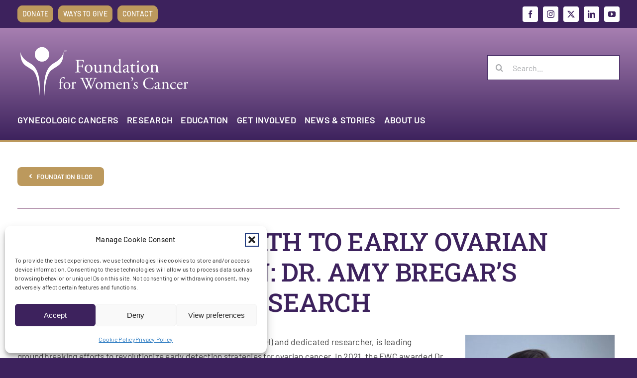

--- FILE ---
content_type: text/html; charset=UTF-8
request_url: https://foundationforwomenscancer.org/pioneering-the-path-to-early-ovarian-cancer-detection-dr-amy-bregars-breakthrough-research/
body_size: 32525
content:
<!DOCTYPE html>
<html class="avada-html-layout-wide avada-html-header-position-top" dir="ltr" lang="en-US" prefix="og: https://ogp.me/ns#" prefix="og: http://ogp.me/ns# fb: http://ogp.me/ns/fb#">
<head>
	<meta http-equiv="X-UA-Compatible" content="IE=edge" />
	<meta http-equiv="Content-Type" content="text/html; charset=utf-8"/>
	<meta name="viewport" content="width=device-width, initial-scale=1" />
	<title>Pioneering the Path to Early Ovarian Cancer Detection: Dr. Amy Bregar’s Breakthrough Research - Foundation For Women's Cancer</title>

		<!-- All in One SEO 4.9.3 - aioseo.com -->
	<meta name="robots" content="max-image-preview:large" />
	<meta name="author" content="kayla.nixon@sgo.org"/>
	<link rel="canonical" href="https://foundationforwomenscancer.org/pioneering-the-path-to-early-ovarian-cancer-detection-dr-amy-bregars-breakthrough-research/" />
	<meta name="generator" content="All in One SEO (AIOSEO) 4.9.3" />
		<meta property="og:locale" content="en_US" />
		<meta property="og:site_name" content="Foundation For Women&#039;s Cancer - Eradicate or lessen the impact of gynecologic cancer." />
		<meta property="og:type" content="article" />
		<meta property="og:title" content="Pioneering the Path to Early Ovarian Cancer Detection: Dr. Amy Bregar’s Breakthrough Research - Foundation For Women&#039;s Cancer" />
		<meta property="og:url" content="https://foundationforwomenscancer.org/pioneering-the-path-to-early-ovarian-cancer-detection-dr-amy-bregars-breakthrough-research/" />
		<meta property="article:published_time" content="2023-11-27T18:35:36+00:00" />
		<meta property="article:modified_time" content="2024-03-07T01:47:53+00:00" />
		<meta property="article:publisher" content="https://www.facebook.com/foundationforwomenscancer/" />
		<meta name="twitter:card" content="summary_large_image" />
		<meta name="twitter:site" content="@GYNCancer" />
		<meta name="twitter:title" content="Pioneering the Path to Early Ovarian Cancer Detection: Dr. Amy Bregar’s Breakthrough Research - Foundation For Women&#039;s Cancer" />
		<meta name="twitter:creator" content="@GYNCancer" />
		<script type="application/ld+json" class="aioseo-schema">
			{"@context":"https:\/\/schema.org","@graph":[{"@type":"BlogPosting","@id":"https:\/\/foundationforwomenscancer.org\/pioneering-the-path-to-early-ovarian-cancer-detection-dr-amy-bregars-breakthrough-research\/#blogposting","name":"Pioneering the Path to Early Ovarian Cancer Detection: Dr. Amy Bregar\u2019s Breakthrough Research - Foundation For Women's Cancer","headline":"Pioneering the Path to Early Ovarian Cancer Detection: Dr. Amy Bregar&#8217;s Breakthrough Research","author":{"@id":"https:\/\/foundationforwomenscancer.org\/author\/kayla-nixonsgo-org\/#author"},"publisher":{"@id":"https:\/\/foundationforwomenscancer.org\/#organization"},"image":{"@type":"ImageObject","url":"https:\/\/foundationforwomenscancer.org\/wp-content\/uploads\/2023\/11\/maxresdefault-e1701109984929.jpg","width":721,"height":720,"caption":"Amy Bregar, MD"},"datePublished":"2023-11-27T18:35:36+00:00","dateModified":"2024-03-07T01:47:53+00:00","inLanguage":"en-US","mainEntityOfPage":{"@id":"https:\/\/foundationforwomenscancer.org\/pioneering-the-path-to-early-ovarian-cancer-detection-dr-amy-bregars-breakthrough-research\/#webpage"},"isPartOf":{"@id":"https:\/\/foundationforwomenscancer.org\/pioneering-the-path-to-early-ovarian-cancer-detection-dr-amy-bregars-breakthrough-research\/#webpage"},"articleSection":"Ovarian Cancer, Research, Researcher Stories"},{"@type":"BreadcrumbList","@id":"https:\/\/foundationforwomenscancer.org\/pioneering-the-path-to-early-ovarian-cancer-detection-dr-amy-bregars-breakthrough-research\/#breadcrumblist","itemListElement":[{"@type":"ListItem","@id":"https:\/\/foundationforwomenscancer.org#listItem","position":1,"name":"Home","item":"https:\/\/foundationforwomenscancer.org","nextItem":{"@type":"ListItem","@id":"https:\/\/foundationforwomenscancer.org\/category\/ovarian-cancer\/#listItem","name":"Ovarian Cancer"}},{"@type":"ListItem","@id":"https:\/\/foundationforwomenscancer.org\/category\/ovarian-cancer\/#listItem","position":2,"name":"Ovarian Cancer","item":"https:\/\/foundationforwomenscancer.org\/category\/ovarian-cancer\/","nextItem":{"@type":"ListItem","@id":"https:\/\/foundationforwomenscancer.org\/pioneering-the-path-to-early-ovarian-cancer-detection-dr-amy-bregars-breakthrough-research\/#listItem","name":"Pioneering the Path to Early Ovarian Cancer Detection: Dr. Amy Bregar&#8217;s Breakthrough Research"},"previousItem":{"@type":"ListItem","@id":"https:\/\/foundationforwomenscancer.org#listItem","name":"Home"}},{"@type":"ListItem","@id":"https:\/\/foundationforwomenscancer.org\/pioneering-the-path-to-early-ovarian-cancer-detection-dr-amy-bregars-breakthrough-research\/#listItem","position":3,"name":"Pioneering the Path to Early Ovarian Cancer Detection: Dr. Amy Bregar&#8217;s Breakthrough Research","previousItem":{"@type":"ListItem","@id":"https:\/\/foundationforwomenscancer.org\/category\/ovarian-cancer\/#listItem","name":"Ovarian Cancer"}}]},{"@type":"Organization","@id":"https:\/\/foundationforwomenscancer.org\/#organization","name":"Foundation For Women's Cancer","description":"Eradicate or lessen the impact of gynecologic cancer.","url":"https:\/\/foundationforwomenscancer.org\/","telephone":"+13122354060","logo":{"@type":"ImageObject","url":"https:\/\/foundationforwomenscancer.org\/wp-content\/uploads\/2023\/06\/android-chrome-512x512-2.png","@id":"https:\/\/foundationforwomenscancer.org\/pioneering-the-path-to-early-ovarian-cancer-detection-dr-amy-bregars-breakthrough-research\/#organizationLogo","width":512,"height":512},"image":{"@id":"https:\/\/foundationforwomenscancer.org\/pioneering-the-path-to-early-ovarian-cancer-detection-dr-amy-bregars-breakthrough-research\/#organizationLogo"},"sameAs":["https:\/\/www.facebook.com\/foundationforwomenscancer\/","https:\/\/twitter.com\/GYNCancer","https:\/\/www.instagram.com\/foundationforwomenscancer\/","https:\/\/www.youtube.com\/user\/FdtnForWomensCancer","https:\/\/www.linkedin.com\/company\/foundation-for-womens-cancer\/"]},{"@type":"Person","@id":"https:\/\/foundationforwomenscancer.org\/author\/kayla-nixonsgo-org\/#author","url":"https:\/\/foundationforwomenscancer.org\/author\/kayla-nixonsgo-org\/","name":"kayla.nixon@sgo.org","image":{"@type":"ImageObject","@id":"https:\/\/foundationforwomenscancer.org\/pioneering-the-path-to-early-ovarian-cancer-detection-dr-amy-bregars-breakthrough-research\/#authorImage","url":"https:\/\/secure.gravatar.com\/avatar\/f64b3bd5efe779664297dee251072b41765e57deaa7cda3022ec06f0d12825a4?s=96&d=mm&r=g","width":96,"height":96,"caption":"kayla.nixon@sgo.org"}},{"@type":"WebPage","@id":"https:\/\/foundationforwomenscancer.org\/pioneering-the-path-to-early-ovarian-cancer-detection-dr-amy-bregars-breakthrough-research\/#webpage","url":"https:\/\/foundationforwomenscancer.org\/pioneering-the-path-to-early-ovarian-cancer-detection-dr-amy-bregars-breakthrough-research\/","name":"Pioneering the Path to Early Ovarian Cancer Detection: Dr. Amy Bregar\u2019s Breakthrough Research - Foundation For Women's Cancer","inLanguage":"en-US","isPartOf":{"@id":"https:\/\/foundationforwomenscancer.org\/#website"},"breadcrumb":{"@id":"https:\/\/foundationforwomenscancer.org\/pioneering-the-path-to-early-ovarian-cancer-detection-dr-amy-bregars-breakthrough-research\/#breadcrumblist"},"author":{"@id":"https:\/\/foundationforwomenscancer.org\/author\/kayla-nixonsgo-org\/#author"},"creator":{"@id":"https:\/\/foundationforwomenscancer.org\/author\/kayla-nixonsgo-org\/#author"},"image":{"@type":"ImageObject","url":"https:\/\/foundationforwomenscancer.org\/wp-content\/uploads\/2023\/11\/maxresdefault-e1701109984929.jpg","@id":"https:\/\/foundationforwomenscancer.org\/pioneering-the-path-to-early-ovarian-cancer-detection-dr-amy-bregars-breakthrough-research\/#mainImage","width":721,"height":720,"caption":"Amy Bregar, MD"},"primaryImageOfPage":{"@id":"https:\/\/foundationforwomenscancer.org\/pioneering-the-path-to-early-ovarian-cancer-detection-dr-amy-bregars-breakthrough-research\/#mainImage"},"datePublished":"2023-11-27T18:35:36+00:00","dateModified":"2024-03-07T01:47:53+00:00"},{"@type":"WebSite","@id":"https:\/\/foundationforwomenscancer.org\/#website","url":"https:\/\/foundationforwomenscancer.org\/","name":"Foundation For Women's Cancer","description":"Eradicate or lessen the impact of gynecologic cancer.","inLanguage":"en-US","publisher":{"@id":"https:\/\/foundationforwomenscancer.org\/#organization"}}]}
		</script>
		<!-- All in One SEO -->

<link rel='dns-prefetch' href='//www.googletagmanager.com' />
<link rel="alternate" type="application/rss+xml" title="Foundation For Women&#039;s Cancer &raquo; Feed" href="https://foundationforwomenscancer.org/feed/" />
<link rel="alternate" type="application/rss+xml" title="Foundation For Women&#039;s Cancer &raquo; Comments Feed" href="https://foundationforwomenscancer.org/comments/feed/" />
					<link rel="shortcut icon" href="https://foundationforwomenscancer.org/wp-content/uploads/2023/06/favicon-32x32-1.png" type="image/x-icon" />
		
					<!-- Apple Touch Icon -->
			<link rel="apple-touch-icon" sizes="180x180" href="https://foundationforwomenscancer.org/wp-content/uploads/2023/06/apple-touch-icon.png">
		
					<!-- Android Icon -->
			<link rel="icon" sizes="192x192" href="https://foundationforwomenscancer.org/wp-content/uploads/2023/06/android-chrome-192x192-1.png">
		
					<!-- MS Edge Icon -->
			<meta name="msapplication-TileImage" content="https://foundationforwomenscancer.org/wp-content/uploads/2023/06/android-chrome-512x512-1.png">
				<link rel="alternate" type="application/rss+xml" title="Foundation For Women&#039;s Cancer &raquo; Pioneering the Path to Early Ovarian Cancer Detection: Dr. Amy Bregar&#8217;s Breakthrough Research Comments Feed" href="https://foundationforwomenscancer.org/pioneering-the-path-to-early-ovarian-cancer-detection-dr-amy-bregars-breakthrough-research/feed/" />
<link rel="alternate" title="oEmbed (JSON)" type="application/json+oembed" href="https://foundationforwomenscancer.org/wp-json/oembed/1.0/embed?url=https%3A%2F%2Ffoundationforwomenscancer.org%2Fpioneering-the-path-to-early-ovarian-cancer-detection-dr-amy-bregars-breakthrough-research%2F" />
<link rel="alternate" title="oEmbed (XML)" type="text/xml+oembed" href="https://foundationforwomenscancer.org/wp-json/oembed/1.0/embed?url=https%3A%2F%2Ffoundationforwomenscancer.org%2Fpioneering-the-path-to-early-ovarian-cancer-detection-dr-amy-bregars-breakthrough-research%2F&#038;format=xml" />
<style id='wp-img-auto-sizes-contain-inline-css' type='text/css'>
img:is([sizes=auto i],[sizes^="auto," i]){contain-intrinsic-size:3000px 1500px}
/*# sourceURL=wp-img-auto-sizes-contain-inline-css */
</style>
<link rel='stylesheet' id='sdm-styles-css' href='https://foundationforwomenscancer.org/wp-content/plugins/simple-download-monitor/css/sdm_wp_styles.css?ver=6.9' type='text/css' media='all' />
<link rel='stylesheet' id='layerslider-css' href='https://foundationforwomenscancer.org/wp-content/plugins/LayerSlider/assets/static/layerslider/css/layerslider.css?ver=7.14.0' type='text/css' media='all' />
<link rel='stylesheet' id='wpa-style-css' href='https://foundationforwomenscancer.org/wp-content/plugins/wp-accessibility/css/wpa-style.css?ver=2.2.6' type='text/css' media='all' />
<style id='wpa-style-inline-css' type='text/css'>
.wpa-hide-ltr#skiplinks a, .wpa-hide-ltr#skiplinks a:hover, .wpa-hide-ltr#skiplinks a:visited {
	
}
.wpa-hide-ltr#skiplinks a:active,  .wpa-hide-ltr#skiplinks a:focus {
	
}
	
		:focus { outline: 2px solid#233c7f!important; outline-offset: 2px !important; }
		:root { --admin-bar-top : 7px; }
/*# sourceURL=wpa-style-inline-css */
</style>
<link rel='stylesheet' id='cmplz-general-css' href='https://foundationforwomenscancer.org/wp-content/plugins/complianz-gdpr/assets/css/cookieblocker.min.css?ver=1768566385' type='text/css' media='all' />
<link rel='stylesheet' id='child-style-css' href='https://foundationforwomenscancer.org/wp-content/themes/Avada-Child-Theme/style.css?ver=6.9' type='text/css' media='all' />
<link rel='stylesheet' id='fusion-dynamic-css-css' href='https://foundationforwomenscancer.org/wp-content/uploads/fusion-styles/9230f60c6083b5465b141666e5c0fe65.min.css?ver=3.11.9' type='text/css' media='all' />
<script type="text/javascript" src="https://foundationforwomenscancer.org/wp-includes/js/jquery/jquery.min.js?ver=3.7.1" id="jquery-core-js"></script>
<script type="text/javascript" id="sdm-scripts-js-extra">
/* <![CDATA[ */
var sdm_ajax_script = {"ajaxurl":"https://foundationforwomenscancer.org/wp-admin/admin-ajax.php"};
//# sourceURL=sdm-scripts-js-extra
/* ]]> */
</script>
<script type="text/javascript" src="https://foundationforwomenscancer.org/wp-content/plugins/simple-download-monitor/js/sdm_wp_scripts.js?ver=6.9" id="sdm-scripts-js"></script>

<!-- Google tag (gtag.js) snippet added by Site Kit -->
<!-- Google Analytics snippet added by Site Kit -->
<script type="text/javascript" src="https://www.googletagmanager.com/gtag/js?id=GT-PL9DM5G" id="google_gtagjs-js" async></script>
<script type="text/javascript" id="google_gtagjs-js-after">
/* <![CDATA[ */
window.dataLayer = window.dataLayer || [];function gtag(){dataLayer.push(arguments);}
gtag("set","linker",{"domains":["foundationforwomenscancer.org"]});
gtag("js", new Date());
gtag("set", "developer_id.dZTNiMT", true);
gtag("config", "GT-PL9DM5G");
//# sourceURL=google_gtagjs-js-after
/* ]]> */
</script>
<meta name="generator" content="Powered by LayerSlider 7.14.0 - Build Heros, Sliders, and Popups. Create Animations and Beautiful, Rich Web Content as Easy as Never Before on WordPress." />
<!-- LayerSlider updates and docs at: https://layerslider.com -->
<link rel="https://api.w.org/" href="https://foundationforwomenscancer.org/wp-json/" /><link rel="alternate" title="JSON" type="application/json" href="https://foundationforwomenscancer.org/wp-json/wp/v2/posts/1867" /><link rel="EditURI" type="application/rsd+xml" title="RSD" href="https://foundationforwomenscancer.org/xmlrpc.php?rsd" />
<link rel='shortlink' href='https://foundationforwomenscancer.org/?p=1867' />
<meta name="generator" content="Site Kit by Google 1.170.0" />			<style>.cmplz-hidden {
					display: none !important;
				}</style><link rel="preload" href="https://fonts.gstatic.com/s/barlow/v13/7cHpv4kjgoGqM7E_DMs5.woff2" as="font" type="font/woff2" crossorigin><link rel="preload" href="https://fonts.gstatic.com/s/lato/v25/S6uyw4BMUTPHjx4wXg.woff2" as="font" type="font/woff2" crossorigin><link rel="preload" href="https://fonts.gstatic.com/s/robotoslab/v36/BngMUXZYTXPIvIBgJJSb6ufN5qU.woff2" as="font" type="font/woff2" crossorigin><style type="text/css" id="css-fb-visibility">@media screen and (max-width: 740px){.fusion-no-small-visibility{display:none !important;}body .sm-text-align-center{text-align:center !important;}body .sm-text-align-left{text-align:left !important;}body .sm-text-align-right{text-align:right !important;}body .sm-flex-align-center{justify-content:center !important;}body .sm-flex-align-flex-start{justify-content:flex-start !important;}body .sm-flex-align-flex-end{justify-content:flex-end !important;}body .sm-mx-auto{margin-left:auto !important;margin-right:auto !important;}body .sm-ml-auto{margin-left:auto !important;}body .sm-mr-auto{margin-right:auto !important;}body .fusion-absolute-position-small{position:absolute;top:auto;width:100%;}.awb-sticky.awb-sticky-small{ position: sticky; top: var(--awb-sticky-offset,0); }}@media screen and (min-width: 741px) and (max-width: 1205px){.fusion-no-medium-visibility{display:none !important;}body .md-text-align-center{text-align:center !important;}body .md-text-align-left{text-align:left !important;}body .md-text-align-right{text-align:right !important;}body .md-flex-align-center{justify-content:center !important;}body .md-flex-align-flex-start{justify-content:flex-start !important;}body .md-flex-align-flex-end{justify-content:flex-end !important;}body .md-mx-auto{margin-left:auto !important;margin-right:auto !important;}body .md-ml-auto{margin-left:auto !important;}body .md-mr-auto{margin-right:auto !important;}body .fusion-absolute-position-medium{position:absolute;top:auto;width:100%;}.awb-sticky.awb-sticky-medium{ position: sticky; top: var(--awb-sticky-offset,0); }}@media screen and (min-width: 1206px){.fusion-no-large-visibility{display:none !important;}body .lg-text-align-center{text-align:center !important;}body .lg-text-align-left{text-align:left !important;}body .lg-text-align-right{text-align:right !important;}body .lg-flex-align-center{justify-content:center !important;}body .lg-flex-align-flex-start{justify-content:flex-start !important;}body .lg-flex-align-flex-end{justify-content:flex-end !important;}body .lg-mx-auto{margin-left:auto !important;margin-right:auto !important;}body .lg-ml-auto{margin-left:auto !important;}body .lg-mr-auto{margin-right:auto !important;}body .fusion-absolute-position-large{position:absolute;top:auto;width:100%;}.awb-sticky.awb-sticky-large{ position: sticky; top: var(--awb-sticky-offset,0); }}</style>		<style type="text/css" id="wp-custom-css">
			.donation-form-container{
	margin-left:auto!important;
	margin-right:auto!important;
}

.classy-donation-area{
	margin-left:auto;
	margin-right:auto;
}		</style>
				<script type="text/javascript">
			var doc = document.documentElement;
			doc.setAttribute( 'data-useragent', navigator.userAgent );
		</script>
		
	<style id='global-styles-inline-css' type='text/css'>
:root{--wp--preset--aspect-ratio--square: 1;--wp--preset--aspect-ratio--4-3: 4/3;--wp--preset--aspect-ratio--3-4: 3/4;--wp--preset--aspect-ratio--3-2: 3/2;--wp--preset--aspect-ratio--2-3: 2/3;--wp--preset--aspect-ratio--16-9: 16/9;--wp--preset--aspect-ratio--9-16: 9/16;--wp--preset--color--black: #000000;--wp--preset--color--cyan-bluish-gray: #abb8c3;--wp--preset--color--white: #ffffff;--wp--preset--color--pale-pink: #f78da7;--wp--preset--color--vivid-red: #cf2e2e;--wp--preset--color--luminous-vivid-orange: #ff6900;--wp--preset--color--luminous-vivid-amber: #fcb900;--wp--preset--color--light-green-cyan: #7bdcb5;--wp--preset--color--vivid-green-cyan: #00d084;--wp--preset--color--pale-cyan-blue: #8ed1fc;--wp--preset--color--vivid-cyan-blue: #0693e3;--wp--preset--color--vivid-purple: #9b51e0;--wp--preset--color--awb-color-1: #3d225d;--wp--preset--color--awb-color-2: #9b6f92;--wp--preset--color--awb-color-3: #0098a7;--wp--preset--color--awb-color-4: #bc995d;--wp--preset--color--awb-color-5: #9bcc4d;--wp--preset--color--awb-color-6: #a7a9ac;--wp--preset--color--awb-color-7: #2fbeb7;--wp--preset--color--awb-color-8: #e28331;--wp--preset--color--awb-color-custom-1: #e9699b;--wp--preset--color--awb-color-custom-2: #edd3e6;--wp--preset--color--awb-color-custom-3: #ffffff;--wp--preset--color--awb-color-custom-4: #ffffff;--wp--preset--color--awb-color-custom-5: #000000;--wp--preset--color--awb-color-custom-6: #707070;--wp--preset--gradient--vivid-cyan-blue-to-vivid-purple: linear-gradient(135deg,rgb(6,147,227) 0%,rgb(155,81,224) 100%);--wp--preset--gradient--light-green-cyan-to-vivid-green-cyan: linear-gradient(135deg,rgb(122,220,180) 0%,rgb(0,208,130) 100%);--wp--preset--gradient--luminous-vivid-amber-to-luminous-vivid-orange: linear-gradient(135deg,rgb(252,185,0) 0%,rgb(255,105,0) 100%);--wp--preset--gradient--luminous-vivid-orange-to-vivid-red: linear-gradient(135deg,rgb(255,105,0) 0%,rgb(207,46,46) 100%);--wp--preset--gradient--very-light-gray-to-cyan-bluish-gray: linear-gradient(135deg,rgb(238,238,238) 0%,rgb(169,184,195) 100%);--wp--preset--gradient--cool-to-warm-spectrum: linear-gradient(135deg,rgb(74,234,220) 0%,rgb(151,120,209) 20%,rgb(207,42,186) 40%,rgb(238,44,130) 60%,rgb(251,105,98) 80%,rgb(254,248,76) 100%);--wp--preset--gradient--blush-light-purple: linear-gradient(135deg,rgb(255,206,236) 0%,rgb(152,150,240) 100%);--wp--preset--gradient--blush-bordeaux: linear-gradient(135deg,rgb(254,205,165) 0%,rgb(254,45,45) 50%,rgb(107,0,62) 100%);--wp--preset--gradient--luminous-dusk: linear-gradient(135deg,rgb(255,203,112) 0%,rgb(199,81,192) 50%,rgb(65,88,208) 100%);--wp--preset--gradient--pale-ocean: linear-gradient(135deg,rgb(255,245,203) 0%,rgb(182,227,212) 50%,rgb(51,167,181) 100%);--wp--preset--gradient--electric-grass: linear-gradient(135deg,rgb(202,248,128) 0%,rgb(113,206,126) 100%);--wp--preset--gradient--midnight: linear-gradient(135deg,rgb(2,3,129) 0%,rgb(40,116,252) 100%);--wp--preset--font-size--small: 12.75px;--wp--preset--font-size--medium: 20px;--wp--preset--font-size--large: 25.5px;--wp--preset--font-size--x-large: 42px;--wp--preset--font-size--normal: 17px;--wp--preset--font-size--xlarge: 34px;--wp--preset--font-size--huge: 51px;--wp--preset--spacing--20: 0.44rem;--wp--preset--spacing--30: 0.67rem;--wp--preset--spacing--40: 1rem;--wp--preset--spacing--50: 1.5rem;--wp--preset--spacing--60: 2.25rem;--wp--preset--spacing--70: 3.38rem;--wp--preset--spacing--80: 5.06rem;--wp--preset--shadow--natural: 6px 6px 9px rgba(0, 0, 0, 0.2);--wp--preset--shadow--deep: 12px 12px 50px rgba(0, 0, 0, 0.4);--wp--preset--shadow--sharp: 6px 6px 0px rgba(0, 0, 0, 0.2);--wp--preset--shadow--outlined: 6px 6px 0px -3px rgb(255, 255, 255), 6px 6px rgb(0, 0, 0);--wp--preset--shadow--crisp: 6px 6px 0px rgb(0, 0, 0);}:where(.is-layout-flex){gap: 0.5em;}:where(.is-layout-grid){gap: 0.5em;}body .is-layout-flex{display: flex;}.is-layout-flex{flex-wrap: wrap;align-items: center;}.is-layout-flex > :is(*, div){margin: 0;}body .is-layout-grid{display: grid;}.is-layout-grid > :is(*, div){margin: 0;}:where(.wp-block-columns.is-layout-flex){gap: 2em;}:where(.wp-block-columns.is-layout-grid){gap: 2em;}:where(.wp-block-post-template.is-layout-flex){gap: 1.25em;}:where(.wp-block-post-template.is-layout-grid){gap: 1.25em;}.has-black-color{color: var(--wp--preset--color--black) !important;}.has-cyan-bluish-gray-color{color: var(--wp--preset--color--cyan-bluish-gray) !important;}.has-white-color{color: var(--wp--preset--color--white) !important;}.has-pale-pink-color{color: var(--wp--preset--color--pale-pink) !important;}.has-vivid-red-color{color: var(--wp--preset--color--vivid-red) !important;}.has-luminous-vivid-orange-color{color: var(--wp--preset--color--luminous-vivid-orange) !important;}.has-luminous-vivid-amber-color{color: var(--wp--preset--color--luminous-vivid-amber) !important;}.has-light-green-cyan-color{color: var(--wp--preset--color--light-green-cyan) !important;}.has-vivid-green-cyan-color{color: var(--wp--preset--color--vivid-green-cyan) !important;}.has-pale-cyan-blue-color{color: var(--wp--preset--color--pale-cyan-blue) !important;}.has-vivid-cyan-blue-color{color: var(--wp--preset--color--vivid-cyan-blue) !important;}.has-vivid-purple-color{color: var(--wp--preset--color--vivid-purple) !important;}.has-black-background-color{background-color: var(--wp--preset--color--black) !important;}.has-cyan-bluish-gray-background-color{background-color: var(--wp--preset--color--cyan-bluish-gray) !important;}.has-white-background-color{background-color: var(--wp--preset--color--white) !important;}.has-pale-pink-background-color{background-color: var(--wp--preset--color--pale-pink) !important;}.has-vivid-red-background-color{background-color: var(--wp--preset--color--vivid-red) !important;}.has-luminous-vivid-orange-background-color{background-color: var(--wp--preset--color--luminous-vivid-orange) !important;}.has-luminous-vivid-amber-background-color{background-color: var(--wp--preset--color--luminous-vivid-amber) !important;}.has-light-green-cyan-background-color{background-color: var(--wp--preset--color--light-green-cyan) !important;}.has-vivid-green-cyan-background-color{background-color: var(--wp--preset--color--vivid-green-cyan) !important;}.has-pale-cyan-blue-background-color{background-color: var(--wp--preset--color--pale-cyan-blue) !important;}.has-vivid-cyan-blue-background-color{background-color: var(--wp--preset--color--vivid-cyan-blue) !important;}.has-vivid-purple-background-color{background-color: var(--wp--preset--color--vivid-purple) !important;}.has-black-border-color{border-color: var(--wp--preset--color--black) !important;}.has-cyan-bluish-gray-border-color{border-color: var(--wp--preset--color--cyan-bluish-gray) !important;}.has-white-border-color{border-color: var(--wp--preset--color--white) !important;}.has-pale-pink-border-color{border-color: var(--wp--preset--color--pale-pink) !important;}.has-vivid-red-border-color{border-color: var(--wp--preset--color--vivid-red) !important;}.has-luminous-vivid-orange-border-color{border-color: var(--wp--preset--color--luminous-vivid-orange) !important;}.has-luminous-vivid-amber-border-color{border-color: var(--wp--preset--color--luminous-vivid-amber) !important;}.has-light-green-cyan-border-color{border-color: var(--wp--preset--color--light-green-cyan) !important;}.has-vivid-green-cyan-border-color{border-color: var(--wp--preset--color--vivid-green-cyan) !important;}.has-pale-cyan-blue-border-color{border-color: var(--wp--preset--color--pale-cyan-blue) !important;}.has-vivid-cyan-blue-border-color{border-color: var(--wp--preset--color--vivid-cyan-blue) !important;}.has-vivid-purple-border-color{border-color: var(--wp--preset--color--vivid-purple) !important;}.has-vivid-cyan-blue-to-vivid-purple-gradient-background{background: var(--wp--preset--gradient--vivid-cyan-blue-to-vivid-purple) !important;}.has-light-green-cyan-to-vivid-green-cyan-gradient-background{background: var(--wp--preset--gradient--light-green-cyan-to-vivid-green-cyan) !important;}.has-luminous-vivid-amber-to-luminous-vivid-orange-gradient-background{background: var(--wp--preset--gradient--luminous-vivid-amber-to-luminous-vivid-orange) !important;}.has-luminous-vivid-orange-to-vivid-red-gradient-background{background: var(--wp--preset--gradient--luminous-vivid-orange-to-vivid-red) !important;}.has-very-light-gray-to-cyan-bluish-gray-gradient-background{background: var(--wp--preset--gradient--very-light-gray-to-cyan-bluish-gray) !important;}.has-cool-to-warm-spectrum-gradient-background{background: var(--wp--preset--gradient--cool-to-warm-spectrum) !important;}.has-blush-light-purple-gradient-background{background: var(--wp--preset--gradient--blush-light-purple) !important;}.has-blush-bordeaux-gradient-background{background: var(--wp--preset--gradient--blush-bordeaux) !important;}.has-luminous-dusk-gradient-background{background: var(--wp--preset--gradient--luminous-dusk) !important;}.has-pale-ocean-gradient-background{background: var(--wp--preset--gradient--pale-ocean) !important;}.has-electric-grass-gradient-background{background: var(--wp--preset--gradient--electric-grass) !important;}.has-midnight-gradient-background{background: var(--wp--preset--gradient--midnight) !important;}.has-small-font-size{font-size: var(--wp--preset--font-size--small) !important;}.has-medium-font-size{font-size: var(--wp--preset--font-size--medium) !important;}.has-large-font-size{font-size: var(--wp--preset--font-size--large) !important;}.has-x-large-font-size{font-size: var(--wp--preset--font-size--x-large) !important;}
/*# sourceURL=global-styles-inline-css */
</style>
<style id='wp-block-library-inline-css' type='text/css'>
:root{--wp-block-synced-color:#7a00df;--wp-block-synced-color--rgb:122,0,223;--wp-bound-block-color:var(--wp-block-synced-color);--wp-editor-canvas-background:#ddd;--wp-admin-theme-color:#007cba;--wp-admin-theme-color--rgb:0,124,186;--wp-admin-theme-color-darker-10:#006ba1;--wp-admin-theme-color-darker-10--rgb:0,107,160.5;--wp-admin-theme-color-darker-20:#005a87;--wp-admin-theme-color-darker-20--rgb:0,90,135;--wp-admin-border-width-focus:2px}@media (min-resolution:192dpi){:root{--wp-admin-border-width-focus:1.5px}}.wp-element-button{cursor:pointer}:root .has-very-light-gray-background-color{background-color:#eee}:root .has-very-dark-gray-background-color{background-color:#313131}:root .has-very-light-gray-color{color:#eee}:root .has-very-dark-gray-color{color:#313131}:root .has-vivid-green-cyan-to-vivid-cyan-blue-gradient-background{background:linear-gradient(135deg,#00d084,#0693e3)}:root .has-purple-crush-gradient-background{background:linear-gradient(135deg,#34e2e4,#4721fb 50%,#ab1dfe)}:root .has-hazy-dawn-gradient-background{background:linear-gradient(135deg,#faaca8,#dad0ec)}:root .has-subdued-olive-gradient-background{background:linear-gradient(135deg,#fafae1,#67a671)}:root .has-atomic-cream-gradient-background{background:linear-gradient(135deg,#fdd79a,#004a59)}:root .has-nightshade-gradient-background{background:linear-gradient(135deg,#330968,#31cdcf)}:root .has-midnight-gradient-background{background:linear-gradient(135deg,#020381,#2874fc)}:root{--wp--preset--font-size--normal:16px;--wp--preset--font-size--huge:42px}.has-regular-font-size{font-size:1em}.has-larger-font-size{font-size:2.625em}.has-normal-font-size{font-size:var(--wp--preset--font-size--normal)}.has-huge-font-size{font-size:var(--wp--preset--font-size--huge)}.has-text-align-center{text-align:center}.has-text-align-left{text-align:left}.has-text-align-right{text-align:right}.has-fit-text{white-space:nowrap!important}#end-resizable-editor-section{display:none}.aligncenter{clear:both}.items-justified-left{justify-content:flex-start}.items-justified-center{justify-content:center}.items-justified-right{justify-content:flex-end}.items-justified-space-between{justify-content:space-between}.screen-reader-text{border:0;clip-path:inset(50%);height:1px;margin:-1px;overflow:hidden;padding:0;position:absolute;width:1px;word-wrap:normal!important}.screen-reader-text:focus{background-color:#ddd;clip-path:none;color:#444;display:block;font-size:1em;height:auto;left:5px;line-height:normal;padding:15px 23px 14px;text-decoration:none;top:5px;width:auto;z-index:100000}html :where(.has-border-color){border-style:solid}html :where([style*=border-top-color]){border-top-style:solid}html :where([style*=border-right-color]){border-right-style:solid}html :where([style*=border-bottom-color]){border-bottom-style:solid}html :where([style*=border-left-color]){border-left-style:solid}html :where([style*=border-width]){border-style:solid}html :where([style*=border-top-width]){border-top-style:solid}html :where([style*=border-right-width]){border-right-style:solid}html :where([style*=border-bottom-width]){border-bottom-style:solid}html :where([style*=border-left-width]){border-left-style:solid}html :where(img[class*=wp-image-]){height:auto;max-width:100%}:where(figure){margin:0 0 1em}html :where(.is-position-sticky){--wp-admin--admin-bar--position-offset:var(--wp-admin--admin-bar--height,0px)}@media screen and (max-width:600px){html :where(.is-position-sticky){--wp-admin--admin-bar--position-offset:0px}}
/*wp_block_styles_on_demand_placeholder:69734d2ef3bf0*/
/*# sourceURL=wp-block-library-inline-css */
</style>
<style id='wp-block-library-theme-inline-css' type='text/css'>
.wp-block-audio :where(figcaption){color:#555;font-size:13px;text-align:center}.is-dark-theme .wp-block-audio :where(figcaption){color:#ffffffa6}.wp-block-audio{margin:0 0 1em}.wp-block-code{border:1px solid #ccc;border-radius:4px;font-family:Menlo,Consolas,monaco,monospace;padding:.8em 1em}.wp-block-embed :where(figcaption){color:#555;font-size:13px;text-align:center}.is-dark-theme .wp-block-embed :where(figcaption){color:#ffffffa6}.wp-block-embed{margin:0 0 1em}.blocks-gallery-caption{color:#555;font-size:13px;text-align:center}.is-dark-theme .blocks-gallery-caption{color:#ffffffa6}:root :where(.wp-block-image figcaption){color:#555;font-size:13px;text-align:center}.is-dark-theme :root :where(.wp-block-image figcaption){color:#ffffffa6}.wp-block-image{margin:0 0 1em}.wp-block-pullquote{border-bottom:4px solid;border-top:4px solid;color:currentColor;margin-bottom:1.75em}.wp-block-pullquote :where(cite),.wp-block-pullquote :where(footer),.wp-block-pullquote__citation{color:currentColor;font-size:.8125em;font-style:normal;text-transform:uppercase}.wp-block-quote{border-left:.25em solid;margin:0 0 1.75em;padding-left:1em}.wp-block-quote cite,.wp-block-quote footer{color:currentColor;font-size:.8125em;font-style:normal;position:relative}.wp-block-quote:where(.has-text-align-right){border-left:none;border-right:.25em solid;padding-left:0;padding-right:1em}.wp-block-quote:where(.has-text-align-center){border:none;padding-left:0}.wp-block-quote.is-large,.wp-block-quote.is-style-large,.wp-block-quote:where(.is-style-plain){border:none}.wp-block-search .wp-block-search__label{font-weight:700}.wp-block-search__button{border:1px solid #ccc;padding:.375em .625em}:where(.wp-block-group.has-background){padding:1.25em 2.375em}.wp-block-separator.has-css-opacity{opacity:.4}.wp-block-separator{border:none;border-bottom:2px solid;margin-left:auto;margin-right:auto}.wp-block-separator.has-alpha-channel-opacity{opacity:1}.wp-block-separator:not(.is-style-wide):not(.is-style-dots){width:100px}.wp-block-separator.has-background:not(.is-style-dots){border-bottom:none;height:1px}.wp-block-separator.has-background:not(.is-style-wide):not(.is-style-dots){height:2px}.wp-block-table{margin:0 0 1em}.wp-block-table td,.wp-block-table th{word-break:normal}.wp-block-table :where(figcaption){color:#555;font-size:13px;text-align:center}.is-dark-theme .wp-block-table :where(figcaption){color:#ffffffa6}.wp-block-video :where(figcaption){color:#555;font-size:13px;text-align:center}.is-dark-theme .wp-block-video :where(figcaption){color:#ffffffa6}.wp-block-video{margin:0 0 1em}:root :where(.wp-block-template-part.has-background){margin-bottom:0;margin-top:0;padding:1.25em 2.375em}
/*# sourceURL=/wp-includes/css/dist/block-library/theme.min.css */
</style>
<style id='classic-theme-styles-inline-css' type='text/css'>
/*! This file is auto-generated */
.wp-block-button__link{color:#fff;background-color:#32373c;border-radius:9999px;box-shadow:none;text-decoration:none;padding:calc(.667em + 2px) calc(1.333em + 2px);font-size:1.125em}.wp-block-file__button{background:#32373c;color:#fff;text-decoration:none}
/*# sourceURL=/wp-includes/css/classic-themes.min.css */
</style>
</head>

<body data-cmplz=1 class="wp-singular post-template-default single single-post postid-1867 single-format-standard wp-theme-Avada wp-child-theme-Avada-Child-Theme wpa-excerpt fusion-image-hovers fusion-pagination-sizing fusion-button_type-flat fusion-button_span-no fusion-button_gradient-linear avada-image-rollover-circle-no avada-image-rollover-no fusion-body ltr fusion-sticky-header no-tablet-sticky-header no-mobile-sticky-header no-mobile-slidingbar no-mobile-totop fusion-disable-outline fusion-sub-menu-fade mobile-logo-pos-left layout-wide-mode avada-has-boxed-modal-shadow- layout-scroll-offset-full avada-has-zero-margin-offset-top fusion-top-header menu-text-align-center mobile-menu-design-classic fusion-show-pagination-text fusion-header-layout-v4 avada-responsive avada-footer-fx-none avada-menu-highlight-style-bar fusion-search-form-clean fusion-main-menu-search-overlay fusion-avatar-circle avada-dropdown-styles avada-blog-layout-large avada-blog-archive-layout-large avada-header-shadow-no avada-menu-icon-position-left avada-has-megamenu-shadow avada-has-mobile-menu-search avada-has-breadcrumb-mobile-hidden avada-has-titlebar-hide avada-has-pagination-width_height avada-flyout-menu-direction-fade avada-ec-views-v1" data-awb-post-id="1867">
		<a class="skip-link screen-reader-text" href="#content">Skip to content</a>

	<div id="boxed-wrapper">
		
		<div id="wrapper" class="fusion-wrapper">
			<div id="home" style="position:relative;top:-1px;"></div>
												<div class="fusion-tb-header"><div class="fusion-fullwidth fullwidth-box fusion-builder-row-1 fusion-flex-container has-pattern-background has-mask-background nonhundred-percent-fullwidth non-hundred-percent-height-scrolling fusion-no-small-visibility fusion-no-medium-visibility" style="--awb-border-radius-top-left:0px;--awb-border-radius-top-right:0px;--awb-border-radius-bottom-right:0px;--awb-border-radius-bottom-left:0px;--awb-padding-top:0px;--awb-padding-bottom:0px;--awb-background-color:var(--awb-color1);--awb-flex-wrap:wrap;" ><div class="fusion-builder-row fusion-row fusion-flex-align-items-flex-start fusion-flex-content-wrap" style="max-width:1258.4px;margin-left: calc(-4% / 2 );margin-right: calc(-4% / 2 );"><div class="fusion-layout-column fusion_builder_column fusion-builder-column-0 fusion_builder_column_3_4 3_4 fusion-flex-column" style="--awb-bg-size:cover;--awb-width-large:75%;--awb-margin-top-large:0px;--awb-spacing-right-large:2.56%;--awb-margin-bottom-large:0px;--awb-spacing-left-large:2.56%;--awb-width-medium:75%;--awb-order-medium:0;--awb-spacing-right-medium:2.56%;--awb-spacing-left-medium:2.56%;--awb-width-small:100%;--awb-order-small:0;--awb-spacing-right-small:1.92%;--awb-spacing-left-small:1.92%;"><div class="fusion-column-wrapper fusion-column-has-shadow fusion-flex-justify-content-flex-start fusion-content-layout-column"><nav class="awb-menu awb-menu_row awb-menu_em-hover mobile-mode-collapse-to-button awb-menu_icons-left awb-menu_dc-yes mobile-trigger-fullwidth-off awb-menu_mobile-toggle awb-menu_indent-left mobile-size-full-absolute loading mega-menu-loading awb-menu_desktop awb-menu_dropdown awb-menu_expand-right awb-menu_transition-fade" style="--awb-font-size:14px;--awb-text-transform:uppercase;--awb-bg:var(--awb-color4);--awb-border-radius-top-left:10px;--awb-border-radius-top-right:10px;--awb-border-radius-bottom-right:10px;--awb-border-radius-bottom-left:10px;--awb-gap:10px;--awb-align-items:center;--awb-items-padding-top:5px;--awb-items-padding-right:10px;--awb-items-padding-bottom:5px;--awb-items-padding-left:10px;--awb-color:var(--awb-custom_color_3);--awb-active-color:var(--awb-custom_color_3);--awb-active-bg:var(--awb-color2);--awb-main-justify-content:flex-start;--awb-mobile-justify:flex-start;--awb-mobile-caret-left:auto;--awb-mobile-caret-right:0;--awb-fusion-font-family-typography:&quot;Barlow&quot;;--awb-fusion-font-style-typography:normal;--awb-fusion-font-weight-typography:500;--awb-fusion-font-family-submenu-typography:inherit;--awb-fusion-font-style-submenu-typography:normal;--awb-fusion-font-weight-submenu-typography:400;--awb-fusion-font-family-mobile-typography:inherit;--awb-fusion-font-style-mobile-typography:normal;--awb-fusion-font-weight-mobile-typography:400;" aria-label="Utility Nav" data-breakpoint="0" data-count="0" data-transition-type="fade" data-transition-time="300" data-expand="right"><ul id="menu-utility-nav" class="fusion-menu awb-menu__main-ul awb-menu__main-ul_row"><li  id="menu-item-9187"  class="classy-button menu-item menu-item-type-custom menu-item-object-custom menu-item-9187 awb-menu__li awb-menu__main-li awb-menu__main-li_regular"  data-classes="classy-button" data-item-id="9187"><span class="awb-menu__main-background-default awb-menu__main-background-default_fade"></span><span class="awb-menu__main-background-active awb-menu__main-background-active_fade"></span><a  href="?campaign=646054" class="awb-menu__main-a awb-menu__main-a_regular"><span class="menu-text">Donate</span></a></li><li  id="menu-item-3975"  class="menu-item menu-item-type-post_type menu-item-object-page menu-item-3975 awb-menu__li awb-menu__main-li awb-menu__main-li_regular"  data-item-id="3975"><span class="awb-menu__main-background-default awb-menu__main-background-default_fade"></span><span class="awb-menu__main-background-active awb-menu__main-background-active_fade"></span><a  href="https://foundationforwomenscancer.org/support-us/ways-to-give/" class="awb-menu__main-a awb-menu__main-a_regular"><span class="menu-text">Ways to Give</span></a></li><li  id="menu-item-3970"  class="menu-item menu-item-type-post_type menu-item-object-page menu-item-3970 awb-menu__li awb-menu__main-li awb-menu__main-li_regular"  data-item-id="3970"><span class="awb-menu__main-background-default awb-menu__main-background-default_fade"></span><span class="awb-menu__main-background-active awb-menu__main-background-active_fade"></span><a  href="https://foundationforwomenscancer.org/about-us/contact/" class="awb-menu__main-a awb-menu__main-a_regular"><span class="menu-text">Contact</span></a></li></ul></nav></div></div><div class="fusion-layout-column fusion_builder_column fusion-builder-column-1 fusion_builder_column_1_4 1_4 fusion-flex-column fusion-flex-align-self-center" style="--awb-bg-size:cover;--awb-width-large:25%;--awb-margin-top-large:0px;--awb-spacing-right-large:7.68%;--awb-margin-bottom-large:0px;--awb-spacing-left-large:7.68%;--awb-width-medium:25%;--awb-order-medium:0;--awb-spacing-right-medium:7.68%;--awb-spacing-left-medium:7.68%;--awb-width-small:100%;--awb-order-small:0;--awb-spacing-right-small:1.92%;--awb-spacing-left-small:1.92%;"><div class="fusion-column-wrapper fusion-column-has-shadow fusion-flex-justify-content-center fusion-content-layout-column"><div class="fusion-social-links fusion-social-links-1" style="--awb-margin-top:0px;--awb-margin-right:0px;--awb-margin-bottom:0px;--awb-margin-left:0px;--awb-alignment:right;--awb-box-border-top:0px;--awb-box-border-right:0px;--awb-box-border-bottom:0px;--awb-box-border-left:0px;--awb-icon-colors-hover:var(--awb-color2);--awb-box-colors-hover:var(--awb-custom_color_3);--awb-box-border-color:var(--awb-color3);--awb-box-border-color-hover:var(--awb-color4);"><div class="fusion-social-networks boxed-icons color-type-custom"><div class="fusion-social-networks-wrapper"><a class="fusion-social-network-icon fusion-tooltip fusion-facebook awb-icon-facebook" style="color:var(--awb-color1);font-size:15px;width:15px;background-color:var(--awb-custom_color_3);border-color:var(--awb-custom_color_3);border-radius:4px;" data-placement="bottom" data-title="Facebook" data-toggle="tooltip" title="Facebook" aria-label="facebook" target="_blank" rel="noopener noreferrer" href="https://www.facebook.com/foundationforwomenscancer/"></a><a class="fusion-social-network-icon fusion-tooltip fusion-instagram awb-icon-instagram" style="color:var(--awb-color1);font-size:15px;width:15px;background-color:var(--awb-custom_color_3);border-color:var(--awb-custom_color_3);border-radius:4px;" data-placement="bottom" data-title="Instagram" data-toggle="tooltip" title="Instagram" aria-label="instagram" target="_blank" rel="noopener noreferrer" href="https://www.instagram.com/foundationforwomenscancer/"></a><a class="fusion-social-network-icon fusion-tooltip fusion-twitter awb-icon-twitter" style="color:var(--awb-color1);font-size:15px;width:15px;background-color:var(--awb-custom_color_3);border-color:var(--awb-custom_color_3);border-radius:4px;" data-placement="bottom" data-title="X" data-toggle="tooltip" title="X" aria-label="twitter" target="_blank" rel="noopener noreferrer" href="https://twitter.com/GYNCancer"></a><a class="fusion-social-network-icon fusion-tooltip fusion-linkedin awb-icon-linkedin" style="color:var(--awb-color1);font-size:15px;width:15px;background-color:var(--awb-custom_color_3);border-color:var(--awb-custom_color_3);border-radius:4px;" data-placement="bottom" data-title="LinkedIn" data-toggle="tooltip" title="LinkedIn" aria-label="linkedin" target="_blank" rel="noopener noreferrer" href="https://www.linkedin.com/company/foundation-for-womens-cancer/"></a><a class="fusion-social-network-icon fusion-tooltip fusion-youtube awb-icon-youtube" style="color:var(--awb-color1);font-size:15px;width:15px;background-color:var(--awb-custom_color_3);border-color:var(--awb-custom_color_3);border-radius:4px;" data-placement="bottom" data-title="YouTube" data-toggle="tooltip" title="YouTube" aria-label="youtube" target="_blank" rel="noopener noreferrer" href="https://www.youtube.com/user/FdtnForWomensCancer"></a></div></div></div></div></div></div></div><div class="fusion-fullwidth fullwidth-box fusion-builder-row-2 fusion-flex-container has-pattern-background has-mask-background nonhundred-percent-fullwidth non-hundred-percent-height-scrolling fusion-no-small-visibility fusion-no-large-visibility" style="--awb-border-radius-top-left:0px;--awb-border-radius-top-right:0px;--awb-border-radius-bottom-right:0px;--awb-border-radius-bottom-left:0px;--awb-padding-top:0px;--awb-padding-bottom:0px;--awb-background-color:var(--awb-color1);--awb-flex-wrap:wrap;" ><div class="fusion-builder-row fusion-row fusion-flex-align-items-flex-start fusion-flex-content-wrap" style="max-width:1258.4px;margin-left: calc(-4% / 2 );margin-right: calc(-4% / 2 );"><div class="fusion-layout-column fusion_builder_column fusion-builder-column-2 fusion_builder_column_2_3 2_3 fusion-flex-column" style="--awb-bg-size:cover;--awb-width-large:66.666666666667%;--awb-margin-top-large:0px;--awb-spacing-right-large:2.88%;--awb-margin-bottom-large:0px;--awb-spacing-left-large:2.88%;--awb-width-medium:66.666666666667%;--awb-order-medium:0;--awb-spacing-right-medium:2.88%;--awb-spacing-left-medium:2.88%;--awb-width-small:100%;--awb-order-small:0;--awb-spacing-right-small:1.92%;--awb-spacing-left-small:1.92%;"><div class="fusion-column-wrapper fusion-column-has-shadow fusion-flex-justify-content-flex-start fusion-content-layout-column"><nav class="awb-menu awb-menu_row awb-menu_em-hover mobile-mode-collapse-to-button awb-menu_icons-left awb-menu_dc-yes mobile-trigger-fullwidth-off awb-menu_mobile-toggle awb-menu_indent-left mobile-size-full-absolute loading mega-menu-loading awb-menu_desktop awb-menu_dropdown awb-menu_expand-right awb-menu_transition-fade" style="--awb-font-size:13px;--awb-text-transform:uppercase;--awb-bg:var(--awb-color4);--awb-border-radius-top-left:10px;--awb-border-radius-top-right:10px;--awb-border-radius-bottom-right:10px;--awb-border-radius-bottom-left:10px;--awb-gap:10px;--awb-align-items:center;--awb-items-padding-top:5px;--awb-items-padding-right:8px;--awb-items-padding-bottom:5px;--awb-items-padding-left:8px;--awb-color:var(--awb-custom_color_3);--awb-active-color:var(--awb-custom_color_3);--awb-active-bg:var(--awb-color2);--awb-main-justify-content:flex-start;--awb-mobile-justify:flex-start;--awb-mobile-caret-left:auto;--awb-mobile-caret-right:0;--awb-fusion-font-family-typography:&quot;Barlow&quot;;--awb-fusion-font-style-typography:normal;--awb-fusion-font-weight-typography:500;--awb-fusion-font-family-submenu-typography:inherit;--awb-fusion-font-style-submenu-typography:normal;--awb-fusion-font-weight-submenu-typography:400;--awb-fusion-font-family-mobile-typography:inherit;--awb-fusion-font-style-mobile-typography:normal;--awb-fusion-font-weight-mobile-typography:400;" aria-label="Utility Nav" data-breakpoint="0" data-count="1" data-transition-type="fade" data-transition-time="300" data-expand="right"><ul id="menu-utility-nav-1" class="fusion-menu awb-menu__main-ul awb-menu__main-ul_row"><li   class="classy-button menu-item menu-item-type-custom menu-item-object-custom menu-item-9187 awb-menu__li awb-menu__main-li awb-menu__main-li_regular"  data-classes="classy-button" data-item-id="9187"><span class="awb-menu__main-background-default awb-menu__main-background-default_fade"></span><span class="awb-menu__main-background-active awb-menu__main-background-active_fade"></span><a  href="?campaign=646054" class="awb-menu__main-a awb-menu__main-a_regular"><span class="menu-text">Donate</span></a></li><li   class="menu-item menu-item-type-post_type menu-item-object-page menu-item-3975 awb-menu__li awb-menu__main-li awb-menu__main-li_regular"  data-item-id="3975"><span class="awb-menu__main-background-default awb-menu__main-background-default_fade"></span><span class="awb-menu__main-background-active awb-menu__main-background-active_fade"></span><a  href="https://foundationforwomenscancer.org/support-us/ways-to-give/" class="awb-menu__main-a awb-menu__main-a_regular"><span class="menu-text">Ways to Give</span></a></li><li   class="menu-item menu-item-type-post_type menu-item-object-page menu-item-3970 awb-menu__li awb-menu__main-li awb-menu__main-li_regular"  data-item-id="3970"><span class="awb-menu__main-background-default awb-menu__main-background-default_fade"></span><span class="awb-menu__main-background-active awb-menu__main-background-active_fade"></span><a  href="https://foundationforwomenscancer.org/about-us/contact/" class="awb-menu__main-a awb-menu__main-a_regular"><span class="menu-text">Contact</span></a></li></ul></nav></div></div><div class="fusion-layout-column fusion_builder_column fusion-builder-column-3 fusion_builder_column_1_3 1_3 fusion-flex-column fusion-flex-align-self-center" style="--awb-bg-size:cover;--awb-width-large:33.333333333333%;--awb-margin-top-large:0px;--awb-spacing-right-large:5.76%;--awb-margin-bottom-large:0px;--awb-spacing-left-large:5.76%;--awb-width-medium:33.333333333333%;--awb-order-medium:0;--awb-spacing-right-medium:5.76%;--awb-spacing-left-medium:5.76%;--awb-width-small:100%;--awb-order-small:0;--awb-spacing-right-small:1.92%;--awb-spacing-left-small:1.92%;"><div class="fusion-column-wrapper fusion-column-has-shadow fusion-flex-justify-content-center fusion-content-layout-column"><div class="fusion-social-links fusion-social-links-2" style="--awb-margin-top:0px;--awb-margin-right:0px;--awb-margin-bottom:0px;--awb-margin-left:0px;--awb-alignment:right;--awb-box-border-top:0px;--awb-box-border-right:0px;--awb-box-border-bottom:0px;--awb-box-border-left:0px;--awb-icon-colors-hover:var(--awb-color2);--awb-box-colors-hover:var(--awb-custom_color_3);--awb-box-border-color:var(--awb-color3);--awb-box-border-color-hover:var(--awb-color4);"><div class="fusion-social-networks boxed-icons color-type-custom"><div class="fusion-social-networks-wrapper"><a class="fusion-social-network-icon fusion-tooltip fusion-facebook awb-icon-facebook" style="color:var(--awb-color1);font-size:13px;width:13px;background-color:var(--awb-custom_color_3);border-color:var(--awb-custom_color_3);border-radius:4px;" data-placement="bottom" data-title="Facebook" data-toggle="tooltip" title="Facebook" aria-label="facebook" target="_blank" rel="noopener noreferrer" href="https://www.facebook.com/foundationforwomenscancer/"></a><a class="fusion-social-network-icon fusion-tooltip fusion-instagram awb-icon-instagram" style="color:var(--awb-color1);font-size:13px;width:13px;background-color:var(--awb-custom_color_3);border-color:var(--awb-custom_color_3);border-radius:4px;" data-placement="bottom" data-title="Instagram" data-toggle="tooltip" title="Instagram" aria-label="instagram" target="_blank" rel="noopener noreferrer" href="https://www.instagram.com/foundationforwomenscancer/"></a><a class="fusion-social-network-icon fusion-tooltip fusion-twitter awb-icon-twitter" style="color:var(--awb-color1);font-size:13px;width:13px;background-color:var(--awb-custom_color_3);border-color:var(--awb-custom_color_3);border-radius:4px;" data-placement="bottom" data-title="X" data-toggle="tooltip" title="X" aria-label="twitter" target="_blank" rel="noopener noreferrer" href="https://twitter.com/GYNCancer"></a><a class="fusion-social-network-icon fusion-tooltip fusion-linkedin awb-icon-linkedin" style="color:var(--awb-color1);font-size:13px;width:13px;background-color:var(--awb-custom_color_3);border-color:var(--awb-custom_color_3);border-radius:4px;" data-placement="bottom" data-title="LinkedIn" data-toggle="tooltip" title="LinkedIn" aria-label="linkedin" target="_blank" rel="noopener noreferrer" href="https://www.linkedin.com/company/foundation-for-womens-cancer/"></a><a class="fusion-social-network-icon fusion-tooltip fusion-youtube awb-icon-youtube" style="color:var(--awb-color1);font-size:13px;width:13px;background-color:var(--awb-custom_color_3);border-color:var(--awb-custom_color_3);border-radius:4px;" data-placement="bottom" data-title="YouTube" data-toggle="tooltip" title="YouTube" aria-label="youtube" target="_blank" rel="noopener noreferrer" href="https://www.youtube.com/user/FdtnForWomensCancer"></a></div></div></div></div></div></div></div><div class="fusion-fullwidth fullwidth-box fusion-builder-row-3 fusion-flex-container has-pattern-background has-mask-background nonhundred-percent-fullwidth non-hundred-percent-height-scrolling fusion-no-medium-visibility fusion-no-large-visibility" style="--awb-border-radius-top-left:0px;--awb-border-radius-top-right:0px;--awb-border-radius-bottom-right:0px;--awb-border-radius-bottom-left:0px;--awb-padding-top:15px;--awb-padding-bottom:10px;--awb-background-color:var(--awb-color1);--awb-flex-wrap:wrap;" ><div class="fusion-builder-row fusion-row fusion-flex-align-items-center fusion-flex-content-wrap" style="max-width:1258.4px;margin-left: calc(-4% / 2 );margin-right: calc(-4% / 2 );"><div class="fusion-layout-column fusion_builder_column fusion-builder-column-4 fusion_builder_column_1_1 1_1 fusion-flex-column fusion-flex-align-self-center" style="--awb-bg-size:cover;--awb-width-large:100%;--awb-margin-top-large:0px;--awb-spacing-right-large:1.92%;--awb-margin-bottom-large:0px;--awb-spacing-left-large:1.92%;--awb-width-medium:100%;--awb-order-medium:0;--awb-spacing-right-medium:1.92%;--awb-spacing-left-medium:1.92%;--awb-width-small:100%;--awb-order-small:0;--awb-spacing-right-small:1.92%;--awb-spacing-left-small:1.92%;"><div class="fusion-column-wrapper fusion-column-has-shadow fusion-flex-justify-content-center fusion-content-layout-column"><div class="fusion-social-links fusion-social-links-3" style="--awb-margin-top:0px;--awb-margin-right:0px;--awb-margin-bottom:0px;--awb-margin-left:0px;--awb-alignment:center;--awb-box-border-top:0px;--awb-box-border-right:0px;--awb-box-border-bottom:0px;--awb-box-border-left:0px;--awb-icon-colors-hover:var(--awb-color2);--awb-box-colors-hover:var(--awb-custom_color_3);--awb-box-border-color:var(--awb-color3);--awb-box-border-color-hover:var(--awb-color4);"><div class="fusion-social-networks boxed-icons color-type-custom"><div class="fusion-social-networks-wrapper"><a class="fusion-social-network-icon fusion-tooltip fusion-facebook awb-icon-facebook" style="color:var(--awb-color1);font-size:13px;width:13px;background-color:var(--awb-custom_color_3);border-color:var(--awb-custom_color_3);border-radius:4px;" data-placement="bottom" data-title="Facebook" data-toggle="tooltip" title="Facebook" aria-label="facebook" target="_blank" rel="noopener noreferrer" href="https://www.facebook.com/foundationforwomenscancer/"></a><a class="fusion-social-network-icon fusion-tooltip fusion-instagram awb-icon-instagram" style="color:var(--awb-color1);font-size:13px;width:13px;background-color:var(--awb-custom_color_3);border-color:var(--awb-custom_color_3);border-radius:4px;" data-placement="bottom" data-title="Instagram" data-toggle="tooltip" title="Instagram" aria-label="instagram" target="_blank" rel="noopener noreferrer" href="https://www.instagram.com/foundationforwomenscancer/"></a><a class="fusion-social-network-icon fusion-tooltip fusion-twitter awb-icon-twitter" style="color:var(--awb-color1);font-size:13px;width:13px;background-color:var(--awb-custom_color_3);border-color:var(--awb-custom_color_3);border-radius:4px;" data-placement="bottom" data-title="X" data-toggle="tooltip" title="X" aria-label="twitter" target="_blank" rel="noopener noreferrer" href="https://twitter.com/GYNCancer"></a><a class="fusion-social-network-icon fusion-tooltip fusion-linkedin awb-icon-linkedin" style="color:var(--awb-color1);font-size:13px;width:13px;background-color:var(--awb-custom_color_3);border-color:var(--awb-custom_color_3);border-radius:4px;" data-placement="bottom" data-title="LinkedIn" data-toggle="tooltip" title="LinkedIn" aria-label="linkedin" target="_blank" rel="noopener noreferrer" href="https://www.linkedin.com/company/foundation-for-womens-cancer/"></a><a class="fusion-social-network-icon fusion-tooltip fusion-youtube awb-icon-youtube" style="color:var(--awb-color1);font-size:13px;width:13px;background-color:var(--awb-custom_color_3);border-color:var(--awb-custom_color_3);border-radius:4px;" data-placement="bottom" data-title="YouTube" data-toggle="tooltip" title="YouTube" aria-label="youtube" target="_blank" rel="noopener noreferrer" href="https://www.youtube.com/user/FdtnForWomensCancer"></a></div></div></div></div></div></div></div><div class="fusion-fullwidth fullwidth-box fusion-builder-row-4 fusion-flex-container has-pattern-background has-mask-background nonhundred-percent-fullwidth non-hundred-percent-height-scrolling fusion-no-small-visibility fusion-no-medium-visibility fusion-custom-z-index" style="--awb-border-radius-top-left:0px;--awb-border-radius-top-right:0px;--awb-border-radius-bottom-right:0px;--awb-border-radius-bottom-left:0px;--awb-z-index:1000;--awb-padding-top:10px;--awb-padding-bottom:5px;--awb-background-color:var(--awb-color1);--awb-background-image:linear-gradient(180deg, #a77fb1 0%,var(--awb-color1) 100%);--awb-flex-wrap:wrap;" ><div class="fusion-builder-row fusion-row fusion-flex-align-items-flex-start fusion-flex-content-wrap" style="max-width:1258.4px;margin-left: calc(-4% / 2 );margin-right: calc(-4% / 2 );"><div class="fusion-layout-column fusion_builder_column fusion-builder-column-5 fusion_builder_column_3_4 3_4 fusion-flex-column" style="--awb-bg-size:cover;--awb-width-large:75%;--awb-margin-top-large:20px;--awb-spacing-right-large:2.56%;--awb-margin-bottom-large:0px;--awb-spacing-left-large:2.56%;--awb-width-medium:75%;--awb-order-medium:0;--awb-spacing-right-medium:2.56%;--awb-spacing-left-medium:2.56%;--awb-width-small:100%;--awb-order-small:0;--awb-spacing-right-small:1.92%;--awb-spacing-left-small:1.92%;"><div class="fusion-column-wrapper fusion-column-has-shadow fusion-flex-justify-content-flex-start fusion-content-layout-column"><div class="fusion-image-element " style="--awb-max-width:350px;--awb-caption-title-font-family:var(--h2_typography-font-family);--awb-caption-title-font-weight:var(--h2_typography-font-weight);--awb-caption-title-font-style:var(--h2_typography-font-style);--awb-caption-title-size:var(--h2_typography-font-size);--awb-caption-title-transform:var(--h2_typography-text-transform);--awb-caption-title-line-height:var(--h2_typography-line-height);--awb-caption-title-letter-spacing:var(--h2_typography-letter-spacing);"><span class=" fusion-imageframe imageframe-none imageframe-1 hover-type-none"><a class="fusion-no-lightbox" href="https://foundationforwomenscancer.org/" target="_self" aria-label="foundation_for_womens_cancer"><img fetchpriority="high" decoding="async" width="438" height="148" src="data:image/svg+xml,%3Csvg%20xmlns%3D%27http%3A%2F%2Fwww.w3.org%2F2000%2Fsvg%27%20width%3D%27438%27%20height%3D%27148%27%20viewBox%3D%270%200%20438%20148%27%3E%3Crect%20width%3D%27438%27%20height%3D%27148%27%20fill-opacity%3D%220%22%2F%3E%3C%2Fsvg%3E" data-orig-src="https://foundationforwomenscancer.org/wp-content/uploads/2022/07/foundation_for_womens_cancer.svg" alt class="lazyload img-responsive wp-image-8"/></a></span></div></div></div><div class="fusion-layout-column fusion_builder_column fusion-builder-column-6 fusion_builder_column_1_4 1_4 fusion-flex-column" style="--awb-bg-size:cover;--awb-width-large:25%;--awb-margin-top-large:45px;--awb-spacing-right-large:7.68%;--awb-margin-bottom-large:0px;--awb-spacing-left-large:7.68%;--awb-width-medium:25%;--awb-order-medium:0;--awb-spacing-right-medium:7.68%;--awb-spacing-left-medium:7.68%;--awb-width-small:100%;--awb-order-small:0;--awb-spacing-right-small:1.92%;--awb-spacing-left-small:1.92%;"><div class="fusion-column-wrapper fusion-column-has-shadow fusion-flex-justify-content-flex-start fusion-content-layout-column"><div class="fusion-search-element fusion-search-element-1 fusion-search-form-clean" style="--awb-border-radius:0px;--awb-text-color:var(--awb-color6);--awb-border-color:var(--awb-color1);--awb-focus-border-color:var(--awb-color1);--awb-bg-color:var(--awb-custom_color_3);">		<form role="search" class="searchform fusion-search-form  fusion-search-form-clean" method="get" action="https://foundationforwomenscancer.org/">
			<div class="fusion-search-form-content">

				
				<div class="fusion-search-field search-field">
					<label><span class="screen-reader-text">Search for:</span>
													<input type="search" value="" name="s" class="s" placeholder="Search..." required aria-required="true" aria-label="Search..."/>
											</label>
				</div>
				<div class="fusion-search-button search-button">
					<input type="submit" class="fusion-search-submit searchsubmit" aria-label="Search" value="&#xf002;" />
									</div>

				<input type="hidden" name="post_type[]" value="any" /><input type="hidden" name="search_limit_to_post_titles" value="0" /><input type="hidden" name="fs" value="1" />
			</div>


			
		</form>
		</div></div></div><div class="fusion-layout-column fusion_builder_column fusion-builder-column-7 fusion_builder_column_1_1 1_1 fusion-flex-column" style="--awb-z-index:1000;--awb-bg-size:cover;--awb-width-large:100%;--awb-margin-top-large:0px;--awb-spacing-right-large:1.92%;--awb-margin-bottom-large:0px;--awb-spacing-left-large:1.92%;--awb-width-medium:100%;--awb-order-medium:0;--awb-spacing-right-medium:1.92%;--awb-spacing-left-medium:1.92%;--awb-width-small:100%;--awb-order-small:0;--awb-spacing-right-small:1.92%;--awb-spacing-left-small:1.92%;"><div class="fusion-column-wrapper fusion-column-has-shadow fusion-flex-justify-content-flex-start fusion-content-layout-column"><nav class="awb-menu awb-menu_row awb-menu_em-hover mobile-mode-collapse-to-button awb-menu_icons-left awb-menu_dc-no mobile-trigger-fullwidth-off awb-menu_mobile-toggle awb-menu_indent-left mobile-size-full-absolute loading mega-menu-loading awb-menu_desktop awb-menu_dropdown awb-menu_expand-right awb-menu_transition-fade" style="--awb-font-size:18px;--awb-text-transform:uppercase;--awb-gap:17px;--awb-color:var(--awb-custom_color_3);--awb-active-color:var(--awb-color4);--awb-submenu-color:var(--awb-custom_color_4);--awb-submenu-bg:var(--awb-color4);--awb-submenu-sep-color:var(--awb-custom_color_3);--awb-submenu-border-radius-top-left:15px;--awb-submenu-border-radius-top-right:15px;--awb-submenu-border-radius-bottom-right:15px;--awb-submenu-border-radius-bottom-left:15px;--awb-submenu-active-bg:var(--awb-color1);--awb-submenu-active-color:var(--awb-custom_color_3);--awb-submenu-font-size:16px;--awb-main-justify-content:flex-start;--awb-mobile-justify:flex-start;--awb-mobile-caret-left:auto;--awb-mobile-caret-right:0;--awb-box-shadow:6px 6px 6px 6px rgba(0,0,0,0.12);;--awb-fusion-font-family-typography:&quot;Barlow&quot;;--awb-fusion-font-style-typography:normal;--awb-fusion-font-weight-typography:600;--awb-fusion-font-family-submenu-typography:&quot;Barlow&quot;;--awb-fusion-font-style-submenu-typography:normal;--awb-fusion-font-weight-submenu-typography:400;--awb-fusion-font-family-mobile-typography:inherit;--awb-fusion-font-style-mobile-typography:normal;--awb-fusion-font-weight-mobile-typography:400;" aria-label="Main Menu 2023" data-breakpoint="0" data-count="2" data-transition-type="fade" data-transition-time="300" data-expand="right"><ul id="menu-main-menu-2023" class="fusion-menu awb-menu__main-ul awb-menu__main-ul_row"><li  id="menu-item-628"  class="menu-item menu-item-type-post_type menu-item-object-page menu-item-has-children menu-item-628 awb-menu__li awb-menu__main-li awb-menu__main-li_regular"  data-item-id="628"><span class="awb-menu__main-background-default awb-menu__main-background-default_fade"></span><span class="awb-menu__main-background-active awb-menu__main-background-active_fade"></span><a  href="https://foundationforwomenscancer.org/gynecologic-cancers/" class="awb-menu__main-a awb-menu__main-a_regular"><span class="menu-text">Gynecologic Cancers</span><span class="awb-menu__open-nav-submenu-hover"></span></a><button type="button" aria-label="Open submenu of Gynecologic Cancers" aria-expanded="false" class="awb-menu__open-nav-submenu_mobile awb-menu__open-nav-submenu_main"></button><div class="awb-menu__mega-wrap" id="awb-mega-menu-706" data-width="site_width" style="--awb-megamenu-width:var(--site_width)"><div class="fusion-fullwidth fullwidth-box fusion-builder-row-4-1 fusion-flex-container has-pattern-background has-mask-background nonhundred-percent-fullwidth non-hundred-percent-height-scrolling" style="--link_color: var(--awb-custom_color_3);--awb-border-radius-top-left:15px;--awb-border-radius-top-right:15px;--awb-border-radius-bottom-right:15px;--awb-border-radius-bottom-left:15px;--awb-overflow:hidden;--awb-padding-top:30px;--awb-padding-right:30px;--awb-padding-bottom:30px;--awb-padding-left:30px;--awb-background-color:var(--awb-color4);--awb-flex-wrap:wrap;--awb-box-shadow:0px 10px 16px -6px rgba(8,11,38,0.1);" ><div class="fusion-builder-row fusion-row fusion-flex-align-items-flex-start fusion-flex-content-wrap" style="max-width:calc( 1210px + 30px );margin-left: calc(-30px / 2 );margin-right: calc(-30px / 2 );"><div class="fusion-layout-column fusion_builder_column fusion-builder-column-8 fusion-flex-column" style="--awb-bg-size:cover;--awb-width-large:24%;--awb-margin-top-large:0px;--awb-spacing-right-large:15px;--awb-margin-bottom-large:20px;--awb-spacing-left-large:15px;--awb-width-medium:24%;--awb-order-medium:0;--awb-spacing-right-medium:15px;--awb-spacing-left-medium:15px;--awb-width-small:100%;--awb-order-small:0;--awb-spacing-right-small:15px;--awb-spacing-left-small:15px;"><div class="fusion-column-wrapper fusion-column-has-shadow fusion-flex-justify-content-flex-start fusion-content-layout-column"><div class="fusion-title title fusion-title-1 fusion-sep-none fusion-title-text fusion-title-size-three" style="--awb-text-color:var(--awb-custom_color_3);--awb-link-hover-color:var(--awb-color1);--awb-font-size:17px;"><h3 class="fusion-title-heading title-heading-left fusion-responsive-typography-calculated" style="font-family:&quot;Barlow&quot;;font-style:normal;font-weight:600;margin:0;font-size:1em;letter-spacing:1px;--fontSize:17;--minFontSize:17;line-height:var(--awb-typography1-line-height);"><a href="https://foundationforwomenscancer.org/gynecological-cancers/gynecologic-cancer-basics/" class="awb-custom-text-color awb-custom-text-hover-color" target="_self">BASICS</a></h3></div><div class="fusion-separator fusion-full-width-sep" style="align-self: center;margin-left: auto;margin-right: auto;margin-top:5px;margin-bottom:10px;width:100%;max-width:100%;"><div class="fusion-separator-border sep-single sep-solid" style="--awb-height:20px;--awb-amount:20px;--awb-sep-color:var(--awb-custom_color_3);border-color:var(--awb-custom_color_3);border-top-width:1px;"></div></div><nav class="awb-submenu awb-submenu_column awb-submenu_em-hover awb-submenu_icons-left awb-submenu_dc-yes awb-submenu_transition-fade awb-submenu_dropdown awb-submenu_expand-right" style="--awb-line-height:1.5em;--awb-text-transform:var(--awb-typography4-text-transform);--awb-submenu-text-transform:var(--awb-typography4-text-transform);--awb-submenu-line-height:1.5em;--awb-submenu-letter-spacing:0px;--awb-main-justify-content:flex-start;--awb-bg:rgba(255,255,255,0);--awb-border-color:rgba(255,255,255,0);--awb-color:var(--awb-custom_color_3);--awb-active-color:var(--awb-color1);--awb-active-bg:rgba(255,255,255,0);--awb-active-border-color:hsla(var(--awb-undefined-h),var(--awb-undefined-s),var(--awb-undefined-l),calc(var(--awb-undefined-a) - 100%));--awb-submenu-color:#161616;--awb-submenu-bg:#ffffff;--awb-submenu-sep-color:#ffffff;--awb-submenu-active-bg:#ffffff;--awb-submenu-active-color:#d65a02;--awb-icons-color:#161616;--awb-icons-hover-color:#d65a02;--awb-gap:10px;--awb-submenu-font-size:16px;--awb-fusion-font-family-typography:&quot;Barlow&quot;;--awb-fusion-font-style-typography:normal;--awb-fusion-font-weight-typography:400;--awb-fusion-font-family-submenu-typography:&quot;Lato&quot;;--awb-fusion-font-style-submenu-typography:normal;--awb-fusion-font-weight-submenu-typography:400;" aria-label="Menu" data-count="0" data-transition-type="fade" data-transition-time="300" data-breakpoint="0"><ul id="menu-about-us" class="fusion-menu awb-submenu__main-ul awb-submenu__main-ul_column"><li  id="menu-item-3914"  class="menu-item menu-item-type-post_type menu-item-object-page menu-item-3914 awb-submenu__li awb-submenu__main-li awb-submenu__main-li_regular"  data-item-id="3914"><span class="awb-submenu__main-background-default awb-submenu__main-background-default_fade"></span><span class="awb-submenu__main-background-active awb-submenu__main-background-active_fade"></span><a  href="https://foundationforwomenscancer.org/about-us/fwc-impact-v2/" class="awb-submenu__main-a awb-submenu__main-a_regular"><span class="menu-text">FWC Impact</span></a></li></ul></nav></div></div><div class="fusion-layout-column fusion_builder_column fusion-builder-column-9 fusion-flex-column" style="--awb-bg-size:cover;--awb-width-large:24%;--awb-margin-top-large:0px;--awb-spacing-right-large:15px;--awb-margin-bottom-large:20px;--awb-spacing-left-large:15px;--awb-width-medium:24%;--awb-order-medium:0;--awb-spacing-right-medium:15px;--awb-spacing-left-medium:15px;--awb-width-small:100%;--awb-order-small:0;--awb-spacing-right-small:15px;--awb-spacing-left-small:15px;"><div class="fusion-column-wrapper fusion-column-has-shadow fusion-flex-justify-content-flex-start fusion-content-layout-column"><div class="fusion-title title fusion-title-2 fusion-sep-none fusion-title-text fusion-title-size-three" style="--awb-text-color:var(--awb-custom_color_3);--awb-link-hover-color:var(--awb-color1);--awb-font-size:17px;"><h3 class="fusion-title-heading title-heading-left fusion-responsive-typography-calculated" style="font-family:&quot;Barlow&quot;;font-style:normal;font-weight:600;margin:0;font-size:1em;letter-spacing:1px;--fontSize:17;--minFontSize:17;line-height:var(--awb-typography1-line-height);"><a href="https://foundationforwomenscancer.org/gynecological-cancers/gynecologic-cancer-types/" class="awb-custom-text-color awb-custom-text-hover-color" target="_self">TYPES</a></h3></div><div class="fusion-separator fusion-full-width-sep" style="align-self: center;margin-left: auto;margin-right: auto;margin-top:5px;margin-bottom:10px;width:100%;max-width:100%;"><div class="fusion-separator-border sep-single sep-solid" style="--awb-height:20px;--awb-amount:20px;--awb-sep-color:var(--awb-custom_color_3);border-color:var(--awb-custom_color_3);border-top-width:1px;"></div></div><nav class="awb-submenu awb-submenu_column awb-submenu_em-hover awb-submenu_icons-left awb-submenu_dc-yes awb-submenu_transition-fade awb-submenu_dropdown awb-submenu_expand-right" style="--awb-line-height:1.5em;--awb-text-transform:var(--awb-typography4-text-transform);--awb-submenu-text-transform:var(--awb-typography4-text-transform);--awb-submenu-line-height:1.5em;--awb-submenu-letter-spacing:0px;--awb-main-justify-content:flex-start;--awb-bg:rgba(255,255,255,0);--awb-border-color:rgba(255,255,255,0);--awb-color:var(--awb-custom_color_3);--awb-active-color:var(--awb-color1);--awb-active-bg:rgba(255,255,255,0);--awb-active-border-color:hsla(var(--awb-undefined-h),var(--awb-undefined-s),var(--awb-undefined-l),calc(var(--awb-undefined-a) - 100%));--awb-submenu-color:#161616;--awb-submenu-bg:#ffffff;--awb-submenu-sep-color:#ffffff;--awb-submenu-active-bg:#ffffff;--awb-submenu-active-color:#d65a02;--awb-icons-color:#161616;--awb-icons-hover-color:#d65a02;--awb-gap:10px;--awb-submenu-font-size:16px;--awb-fusion-font-family-typography:&quot;Barlow&quot;;--awb-fusion-font-style-typography:normal;--awb-fusion-font-weight-typography:400;--awb-fusion-font-family-submenu-typography:&quot;Lato&quot;;--awb-fusion-font-style-submenu-typography:normal;--awb-fusion-font-weight-submenu-typography:400;" aria-label="Menu" data-count="1" data-transition-type="fade" data-transition-time="300" data-breakpoint="0"><ul id="menu-gynecologic-cancer-types" class="fusion-menu awb-submenu__main-ul awb-submenu__main-ul_column"><li  id="menu-item-716"  class="menu-item menu-item-type-post_type menu-item-object-page menu-item-716 awb-submenu__li awb-submenu__main-li awb-submenu__main-li_regular"  data-item-id="716"><span class="awb-submenu__main-background-default awb-submenu__main-background-default_fade"></span><span class="awb-submenu__main-background-active awb-submenu__main-background-active_fade"></span><a  href="https://foundationforwomenscancer.org/gynecologic-cancers/gynecologic-cancer-types/cervical-cancer/" class="awb-submenu__main-a awb-submenu__main-a_regular"><span class="menu-text">Cervical Cancer</span></a></li><li  id="menu-item-717"  class="menu-item menu-item-type-post_type menu-item-object-page menu-item-717 awb-submenu__li awb-submenu__main-li awb-submenu__main-li_regular"  data-item-id="717"><span class="awb-submenu__main-background-default awb-submenu__main-background-default_fade"></span><span class="awb-submenu__main-background-active awb-submenu__main-background-active_fade"></span><a  href="https://foundationforwomenscancer.org/gynecologic-cancers/gynecologic-cancer-types/ovarian-cancer-primary-peritoneal/" class="awb-submenu__main-a awb-submenu__main-a_regular"><span class="menu-text">Ovarian Cancer/Primary Peritoneal</span></a></li><li  id="menu-item-713"  class="menu-item menu-item-type-post_type menu-item-object-page menu-item-713 awb-submenu__li awb-submenu__main-li awb-submenu__main-li_regular"  data-item-id="713"><span class="awb-submenu__main-background-default awb-submenu__main-background-default_fade"></span><span class="awb-submenu__main-background-active awb-submenu__main-background-active_fade"></span><a  href="https://foundationforwomenscancer.org/gynecologic-cancers/gynecologic-cancer-types/uterine-endometrial-cancer-gtd/" class="awb-submenu__main-a awb-submenu__main-a_regular"><span class="menu-text">Uterine/Endometrial Cancer/GTD</span></a></li><li  id="menu-item-714"  class="menu-item menu-item-type-post_type menu-item-object-page menu-item-714 awb-submenu__li awb-submenu__main-li awb-submenu__main-li_regular"  data-item-id="714"><span class="awb-submenu__main-background-default awb-submenu__main-background-default_fade"></span><span class="awb-submenu__main-background-active awb-submenu__main-background-active_fade"></span><a  href="https://foundationforwomenscancer.org/gynecologic-cancers/gynecologic-cancer-types/vaginal-cancer/" class="awb-submenu__main-a awb-submenu__main-a_regular"><span class="menu-text">Vaginal Cancer</span></a></li><li  id="menu-item-715"  class="menu-item menu-item-type-post_type menu-item-object-page menu-item-715 awb-submenu__li awb-submenu__main-li awb-submenu__main-li_regular"  data-item-id="715"><span class="awb-submenu__main-background-default awb-submenu__main-background-default_fade"></span><span class="awb-submenu__main-background-active awb-submenu__main-background-active_fade"></span><a  href="https://foundationforwomenscancer.org/gynecologic-cancers/gynecologic-cancer-types/vulvar-cancer/" class="awb-submenu__main-a awb-submenu__main-a_regular"><span class="menu-text">Vulvar Cancer</span></a></li></ul></nav></div></div><div class="fusion-layout-column fusion_builder_column fusion-builder-column-10 fusion-flex-column" style="--awb-bg-size:cover;--awb-width-large:24%;--awb-margin-top-large:0px;--awb-spacing-right-large:15px;--awb-margin-bottom-large:20px;--awb-spacing-left-large:15px;--awb-width-medium:24%;--awb-order-medium:0;--awb-spacing-right-medium:15px;--awb-spacing-left-medium:15px;--awb-width-small:100%;--awb-order-small:0;--awb-spacing-right-small:15px;--awb-margin-bottom-small:30px;--awb-spacing-left-small:15px;"><div class="fusion-column-wrapper fusion-column-has-shadow fusion-flex-justify-content-flex-start fusion-content-layout-column"><div class="fusion-title title fusion-title-3 fusion-sep-none fusion-title-text fusion-title-size-three" style="--awb-text-color:var(--awb-custom_color_3);--awb-link-hover-color:var(--awb-color1);--awb-font-size:17px;"><h3 class="fusion-title-heading title-heading-left fusion-responsive-typography-calculated" style="font-family:&quot;Barlow&quot;;font-style:normal;font-weight:600;margin:0;font-size:1em;letter-spacing:1px;--fontSize:17;--minFontSize:17;line-height:var(--awb-typography1-line-height);"><a href="https://foundationforwomenscancer.org/gynecological-cancers/risk-prevention/" class="awb-custom-text-color awb-custom-text-hover-color" target="_self">RISK &amp; PREVENTION</a></h3></div><div class="fusion-separator fusion-full-width-sep" style="align-self: center;margin-left: auto;margin-right: auto;margin-top:5px;margin-bottom:10px;width:100%;max-width:100%;"><div class="fusion-separator-border sep-single sep-solid" style="--awb-height:20px;--awb-amount:20px;--awb-sep-color:var(--awb-custom_color_3);border-color:var(--awb-custom_color_3);border-top-width:1px;"></div></div><nav class="awb-submenu awb-submenu_column awb-submenu_em-hover awb-submenu_icons-left awb-submenu_dc-yes awb-submenu_transition-fade awb-submenu_dropdown awb-submenu_expand-right" style="--awb-line-height:1.5em;--awb-text-transform:var(--awb-typography4-text-transform);--awb-submenu-text-transform:var(--awb-typography4-text-transform);--awb-submenu-line-height:1.5em;--awb-submenu-letter-spacing:0px;--awb-main-justify-content:flex-start;--awb-bg:rgba(255,255,255,0);--awb-border-color:rgba(255,255,255,0);--awb-color:var(--awb-custom_color_3);--awb-active-color:var(--awb-color1);--awb-active-bg:rgba(255,255,255,0);--awb-active-border-color:hsla(var(--awb-undefined-h),var(--awb-undefined-s),var(--awb-undefined-l),calc(var(--awb-undefined-a) - 100%));--awb-submenu-color:#161616;--awb-submenu-bg:#ffffff;--awb-submenu-sep-color:#ffffff;--awb-submenu-active-bg:#ffffff;--awb-submenu-active-color:#d65a02;--awb-icons-color:#161616;--awb-icons-hover-color:#d65a02;--awb-gap:10px;--awb-submenu-font-size:16px;--awb-fusion-font-family-typography:&quot;Barlow&quot;;--awb-fusion-font-style-typography:normal;--awb-fusion-font-weight-typography:400;--awb-fusion-font-family-submenu-typography:&quot;Lato&quot;;--awb-fusion-font-style-submenu-typography:normal;--awb-fusion-font-weight-submenu-typography:400;" aria-label="Menu" data-count="2" data-transition-type="fade" data-transition-time="300" data-breakpoint="0"><ul id="menu-gynecologic-cancer-risk-and-prevention" class="fusion-menu awb-submenu__main-ul awb-submenu__main-ul_column"><li  id="menu-item-720"  class="menu-item menu-item-type-post_type menu-item-object-page menu-item-720 awb-submenu__li awb-submenu__main-li awb-submenu__main-li_regular"  data-item-id="720"><span class="awb-submenu__main-background-default awb-submenu__main-background-default_fade"></span><span class="awb-submenu__main-background-active awb-submenu__main-background-active_fade"></span><a  href="https://foundationforwomenscancer.org/gynecologic-cancers/gynecologic-cancer-risk-prevention/maintaining-health/" class="awb-submenu__main-a awb-submenu__main-a_regular"><span class="menu-text">Maintaining Health</span></a></li><li  id="menu-item-721"  class="menu-item menu-item-type-post_type menu-item-object-page menu-item-721 awb-submenu__li awb-submenu__main-li awb-submenu__main-li_regular"  data-item-id="721"><span class="awb-submenu__main-background-default awb-submenu__main-background-default_fade"></span><span class="awb-submenu__main-background-active awb-submenu__main-background-active_fade"></span><a  href="https://foundationforwomenscancer.org/gynecologic-cancers/gynecologic-cancer-risk-prevention/risk-factors/" class="awb-submenu__main-a awb-submenu__main-a_regular"><span class="menu-text">Risk Factors</span></a></li><li  id="menu-item-719"  class="menu-item menu-item-type-post_type menu-item-object-page menu-item-719 awb-submenu__li awb-submenu__main-li awb-submenu__main-li_regular"  data-item-id="719"><span class="awb-submenu__main-background-default awb-submenu__main-background-default_fade"></span><span class="awb-submenu__main-background-active awb-submenu__main-background-active_fade"></span><a  href="https://foundationforwomenscancer.org/gynecologic-cancers/gynecologic-cancer-risk-prevention/human-papillomavirus-hpv/" class="awb-submenu__main-a awb-submenu__main-a_regular"><span class="menu-text">Human Papillomavirus (HPV)</span></a></li></ul></nav></div></div><div class="fusion-layout-column fusion_builder_column fusion-builder-column-11 fusion-flex-column" style="--awb-bg-size:cover;--awb-width-large:24%;--awb-margin-top-large:0px;--awb-spacing-right-large:15px;--awb-margin-bottom-large:20px;--awb-spacing-left-large:15px;--awb-width-medium:24%;--awb-order-medium:0;--awb-spacing-right-medium:15px;--awb-spacing-left-medium:15px;--awb-width-small:100%;--awb-order-small:0;--awb-spacing-right-small:15px;--awb-margin-bottom-small:30px;--awb-spacing-left-small:15px;"><div class="fusion-column-wrapper fusion-column-has-shadow fusion-flex-justify-content-flex-start fusion-content-layout-column"><div class="fusion-title title fusion-title-4 fusion-sep-none fusion-title-text fusion-title-size-three" style="--awb-text-color:var(--awb-custom_color_3);--awb-link-hover-color:var(--awb-color1);--awb-font-size:17px;"><h3 class="fusion-title-heading title-heading-left fusion-responsive-typography-calculated" style="font-family:&quot;Barlow&quot;;font-style:normal;font-weight:600;margin:0;font-size:1em;letter-spacing:1px;--fontSize:17;--minFontSize:17;line-height:var(--awb-typography1-line-height);"><a href="https://foundationforwomenscancer.org/resources/" class="awb-custom-text-color awb-custom-text-hover-color" target="_self">RESOURCES</a></h3></div><div class="fusion-separator fusion-full-width-sep" style="align-self: center;margin-left: auto;margin-right: auto;margin-top:5px;margin-bottom:10px;width:100%;max-width:100%;"><div class="fusion-separator-border sep-single sep-solid" style="--awb-height:20px;--awb-amount:20px;--awb-sep-color:var(--awb-custom_color_3);border-color:var(--awb-custom_color_3);border-top-width:1px;"></div></div><nav class="awb-submenu awb-submenu_column awb-submenu_em-hover awb-submenu_icons-left awb-submenu_dc-yes awb-submenu_transition-fade awb-submenu_dropdown awb-submenu_expand-right" style="--awb-line-height:1.5em;--awb-text-transform:var(--awb-typography4-text-transform);--awb-submenu-text-transform:var(--awb-typography4-text-transform);--awb-submenu-line-height:1.5em;--awb-submenu-letter-spacing:0px;--awb-main-justify-content:flex-start;--awb-bg:rgba(255,255,255,0);--awb-border-color:rgba(255,255,255,0);--awb-color:var(--awb-custom_color_3);--awb-active-color:var(--awb-color1);--awb-active-bg:rgba(255,255,255,0);--awb-active-border-color:hsla(var(--awb-undefined-h),var(--awb-undefined-s),var(--awb-undefined-l),calc(var(--awb-undefined-a) - 100%));--awb-submenu-color:#161616;--awb-submenu-bg:#ffffff;--awb-submenu-sep-color:#ffffff;--awb-submenu-active-bg:#ffffff;--awb-submenu-active-color:#d65a02;--awb-icons-color:#161616;--awb-icons-hover-color:#d65a02;--awb-gap:10px;--awb-submenu-font-size:16px;--awb-fusion-font-family-typography:&quot;Barlow&quot;;--awb-fusion-font-style-typography:normal;--awb-fusion-font-weight-typography:400;--awb-fusion-font-family-submenu-typography:&quot;Lato&quot;;--awb-fusion-font-style-submenu-typography:normal;--awb-fusion-font-weight-submenu-typography:400;" aria-label="Menu" data-count="3" data-transition-type="fade" data-transition-time="300" data-breakpoint="0"><ul id="menu-resources" class="fusion-menu awb-submenu__main-ul awb-submenu__main-ul_column"><li  id="menu-item-726"  class="menu-item menu-item-type-post_type menu-item-object-page menu-item-726 awb-submenu__li awb-submenu__main-li awb-submenu__main-li_regular"  data-item-id="726"><span class="awb-submenu__main-background-default awb-submenu__main-background-default_fade"></span><span class="awb-submenu__main-background-active awb-submenu__main-background-active_fade"></span><a  href="https://foundationforwomenscancer.org/resources/seek-a-specialist/" class="awb-submenu__main-a awb-submenu__main-a_regular"><span class="menu-text">Seek a Specialist</span></a></li><li  id="menu-item-727"  class="menu-item menu-item-type-post_type menu-item-object-page menu-item-727 awb-submenu__li awb-submenu__main-li awb-submenu__main-li_regular"  data-item-id="727"><span class="awb-submenu__main-background-default awb-submenu__main-background-default_fade"></span><span class="awb-submenu__main-background-active awb-submenu__main-background-active_fade"></span><a  href="https://foundationforwomenscancer.org/resources/survivorship/" class="awb-submenu__main-a awb-submenu__main-a_regular"><span class="menu-text">Survivorship</span></a></li><li  id="menu-item-722"  class="menu-item menu-item-type-post_type menu-item-object-page menu-item-722 awb-submenu__li awb-submenu__main-li awb-submenu__main-li_regular"  data-item-id="722"><span class="awb-submenu__main-background-default awb-submenu__main-background-default_fade"></span><span class="awb-submenu__main-background-active awb-submenu__main-background-active_fade"></span><a  href="https://foundationforwomenscancer.org/resources/caregiving/" class="awb-submenu__main-a awb-submenu__main-a_regular"><span class="menu-text">Caregiving</span></a></li><li  id="menu-item-725"  class="menu-item menu-item-type-post_type menu-item-object-page menu-item-725 awb-submenu__li awb-submenu__main-li awb-submenu__main-li_regular"  data-item-id="725"><span class="awb-submenu__main-background-default awb-submenu__main-background-default_fade"></span><span class="awb-submenu__main-background-active awb-submenu__main-background-active_fade"></span><a  href="https://foundationforwomenscancer.org/resources/palliative-care/" class="awb-submenu__main-a awb-submenu__main-a_regular"><span class="menu-text">Palliative Care</span></a></li><li  id="menu-item-724"  class="menu-item menu-item-type-post_type menu-item-object-page menu-item-724 awb-submenu__li awb-submenu__main-li awb-submenu__main-li_regular"  data-item-id="724"><span class="awb-submenu__main-background-default awb-submenu__main-background-default_fade"></span><span class="awb-submenu__main-background-active awb-submenu__main-background-active_fade"></span><a  href="https://foundationforwomenscancer.org/resources/financial-resources/" class="awb-submenu__main-a awb-submenu__main-a_regular"><span class="menu-text">Financial</span></a></li><li  id="menu-item-8422"  class="menu-item menu-item-type-post_type menu-item-object-page menu-item-8422 awb-submenu__li awb-submenu__main-li awb-submenu__main-li_regular"  data-item-id="8422"><span class="awb-submenu__main-background-default awb-submenu__main-background-default_fade"></span><span class="awb-submenu__main-background-active awb-submenu__main-background-active_fade"></span><a  href="https://foundationforwomenscancer.org/resources/helpful-links/" class="awb-submenu__main-a awb-submenu__main-a_regular"><span class="menu-text">Helpful Links</span></a></li></ul></nav></div></div></div></div>
</div><ul class="awb-menu__sub-ul awb-menu__sub-ul_main"><li  id="menu-item-686"  class="menu-item menu-item-type-post_type menu-item-object-page menu-item-has-children menu-item-686 awb-menu__li awb-menu__sub-li" ><a  href="https://foundationforwomenscancer.org/gynecologic-cancers/gynecologic-cancer-basics/" class="awb-menu__sub-a"><span>Gynecologic Cancer Basics</span><span class="awb-menu__open-nav-submenu-hover"></span></a><button type="button" aria-label="Open submenu of Gynecologic Cancer Basics" aria-expanded="false" class="awb-menu__open-nav-submenu_mobile awb-menu__open-nav-submenu_sub"></button><ul class="awb-menu__sub-ul awb-menu__sub-ul_grand"><li  id="menu-item-671"  class="menu-item menu-item-type-post_type menu-item-object-page menu-item-671 awb-menu__li awb-menu__sub-li" ><a  href="https://foundationforwomenscancer.org/gynecologic-cancers/gynecologic-cancer-basics/gynecologic-anatomy/" class="awb-menu__sub-a"><span>Gynecologic Anatomy</span></a></li><li  id="menu-item-673"  class="menu-item menu-item-type-post_type menu-item-object-page menu-item-673 awb-menu__li awb-menu__sub-li" ><a  href="https://foundationforwomenscancer.org/gynecologic-cancers/gynecologic-cancer-basics/newly-diagnosed/" class="awb-menu__sub-a"><span>Newly Diagnosed</span></a></li><li  id="menu-item-688"  class="menu-item menu-item-type-post_type menu-item-object-page menu-item-688 awb-menu__li awb-menu__sub-li" ><a  href="https://foundationforwomenscancer.org/gynecologic-cancers/gynecologic-cancer-basics/treatment-team/" class="awb-menu__sub-a"><span>Treatment Team</span></a></li><li  id="menu-item-647"  class="menu-item menu-item-type-post_type menu-item-object-page menu-item-647 awb-menu__li awb-menu__sub-li" ><a  href="https://foundationforwomenscancer.org/gynecologic-cancers/gynecologic-cancer-basics/faq/" class="awb-menu__sub-a"><span>FAQ</span></a></li></ul></li><li  id="menu-item-685"  class="menu-item menu-item-type-post_type menu-item-object-page menu-item-has-children menu-item-685 awb-menu__li awb-menu__sub-li" ><a  href="https://foundationforwomenscancer.org/gynecologic-cancers/gynecologic-cancer-types/" class="awb-menu__sub-a"><span>Gynecologic Cancer Types</span><span class="awb-menu__open-nav-submenu-hover"></span></a><button type="button" aria-label="Open submenu of Gynecologic Cancer Types" aria-expanded="false" class="awb-menu__open-nav-submenu_mobile awb-menu__open-nav-submenu_sub"></button><ul class="awb-menu__sub-ul awb-menu__sub-ul_grand"><li  id="menu-item-669"  class="menu-item menu-item-type-post_type menu-item-object-page menu-item-669 awb-menu__li awb-menu__sub-li" ><a  href="https://foundationforwomenscancer.org/gynecologic-cancers/gynecologic-cancer-types/cervical-cancer/" class="awb-menu__sub-a"><span>Cervical Cancer</span></a></li><li  id="menu-item-674"  class="menu-item menu-item-type-post_type menu-item-object-page menu-item-674 awb-menu__li awb-menu__sub-li" ><a  href="https://foundationforwomenscancer.org/gynecologic-cancers/gynecologic-cancer-types/ovarian-cancer-primary-peritoneal/" class="awb-menu__sub-a"><span>Ovarian Cancer/Primary Peritoneal</span></a></li><li  id="menu-item-678"  class="menu-item menu-item-type-post_type menu-item-object-page menu-item-678 awb-menu__li awb-menu__sub-li" ><a  href="https://foundationforwomenscancer.org/gynecologic-cancers/gynecologic-cancer-types/uterine-endometrial-cancer-gtd/" class="awb-menu__sub-a"><span>Uterine/Endometrial Cancer/GTD</span></a></li><li  id="menu-item-679"  class="menu-item menu-item-type-post_type menu-item-object-page menu-item-679 awb-menu__li awb-menu__sub-li" ><a  href="https://foundationforwomenscancer.org/gynecologic-cancers/gynecologic-cancer-types/vaginal-cancer/" class="awb-menu__sub-a"><span>Vaginal Cancer</span></a></li><li  id="menu-item-680"  class="menu-item menu-item-type-post_type menu-item-object-page menu-item-680 awb-menu__li awb-menu__sub-li" ><a  href="https://foundationforwomenscancer.org/gynecologic-cancers/gynecologic-cancer-types/vulvar-cancer/" class="awb-menu__sub-a"><span>Vulvar Cancer</span></a></li></ul></li><li  id="menu-item-684"  class="menu-item menu-item-type-post_type menu-item-object-page menu-item-has-children menu-item-684 awb-menu__li awb-menu__sub-li" ><a  href="https://foundationforwomenscancer.org/gynecologic-cancers/gynecologic-cancer-risk-prevention/" class="awb-menu__sub-a"><span>Gynecologic Cancer Risk &#038; Prevention</span><span class="awb-menu__open-nav-submenu-hover"></span></a><button type="button" aria-label="Open submenu of Gynecologic Cancer Risk &#038; Prevention" aria-expanded="false" class="awb-menu__open-nav-submenu_mobile awb-menu__open-nav-submenu_sub"></button><ul class="awb-menu__sub-ul awb-menu__sub-ul_grand"><li  id="menu-item-687"  class="menu-item menu-item-type-post_type menu-item-object-page menu-item-687 awb-menu__li awb-menu__sub-li" ><a  href="https://foundationforwomenscancer.org/gynecologic-cancers/gynecologic-cancer-risk-prevention/maintaining-health/" class="awb-menu__sub-a"><span>Maintaining Health</span></a></li><li  id="menu-item-677"  class="menu-item menu-item-type-post_type menu-item-object-page menu-item-677 awb-menu__li awb-menu__sub-li" ><a  href="https://foundationforwomenscancer.org/gynecologic-cancers/gynecologic-cancer-risk-prevention/risk-factors/" class="awb-menu__sub-a"><span>Risk Factors</span></a></li><li  id="menu-item-672"  class="menu-item menu-item-type-post_type menu-item-object-page menu-item-672 awb-menu__li awb-menu__sub-li" ><a  href="https://foundationforwomenscancer.org/gynecologic-cancers/gynecologic-cancer-risk-prevention/human-papillomavirus-hpv/" class="awb-menu__sub-a"><span>Human Papillomavirus (HPV)</span></a></li></ul></li></ul></li><li  id="menu-item-630"  class="menu-item menu-item-type-post_type menu-item-object-page menu-item-has-children menu-item-630 awb-menu__li awb-menu__main-li awb-menu__main-li_regular"  data-item-id="630"><span class="awb-menu__main-background-default awb-menu__main-background-default_fade"></span><span class="awb-menu__main-background-active awb-menu__main-background-active_fade"></span><a  href="https://foundationforwomenscancer.org/research/" class="awb-menu__main-a awb-menu__main-a_regular"><span class="menu-text">Research</span><span class="awb-menu__open-nav-submenu-hover"></span></a><button type="button" aria-label="Open submenu of Research" aria-expanded="false" class="awb-menu__open-nav-submenu_mobile awb-menu__open-nav-submenu_main"></button><ul class="awb-menu__sub-ul awb-menu__sub-ul_main"><li  id="menu-item-3968"  class="menu-item menu-item-type-post_type menu-item-object-page menu-item-3968 awb-menu__li awb-menu__sub-li" ><a  href="https://foundationforwomenscancer.org/get-involved/funding_research_awards/" class="awb-menu__sub-a"><span>FWC Grants, Awards, &#038; Prizes</span></a></li><li  id="menu-item-651"  class="menu-item menu-item-type-post_type menu-item-object-page menu-item-651 awb-menu__li awb-menu__sub-li" ><a  href="https://foundationforwomenscancer.org/research/clinical-trial-basics/" class="awb-menu__sub-a"><span>Clinical Trial Basics</span></a></li><li  id="menu-item-652"  class="menu-item menu-item-type-post_type menu-item-object-page menu-item-652 awb-menu__li awb-menu__sub-li" ><a  href="https://foundationforwomenscancer.org/research/find-a-clinical-trial/" class="awb-menu__sub-a"><span>Find a Clinical Trial</span></a></li></ul></li><li  id="menu-item-631"  class="menu-item menu-item-type-post_type menu-item-object-page menu-item-has-children menu-item-631 awb-menu__li awb-menu__main-li awb-menu__main-li_regular"  data-item-id="631"><span class="awb-menu__main-background-default awb-menu__main-background-default_fade"></span><span class="awb-menu__main-background-active awb-menu__main-background-active_fade"></span><a  href="https://foundationforwomenscancer.org/education/" class="awb-menu__main-a awb-menu__main-a_regular"><span class="menu-text">Education</span><span class="awb-menu__open-nav-submenu-hover"></span></a><button type="button" aria-label="Open submenu of Education" aria-expanded="false" class="awb-menu__open-nav-submenu_mobile awb-menu__open-nav-submenu_main"></button><ul class="awb-menu__sub-ul awb-menu__sub-ul_main"><li  id="menu-item-3953"  class="menu-item menu-item-type-post_type menu-item-object-page menu-item-3953 awb-menu__li awb-menu__sub-li" ><a  href="https://foundationforwomenscancer.org/resources/educational-materials/" class="awb-menu__sub-a"><span>Educational Materials</span></a></li><li  id="menu-item-3952"  class="menu-item menu-item-type-post_type menu-item-object-page menu-item-3952 awb-menu__li awb-menu__sub-li" ><a  href="https://foundationforwomenscancer.org/resources/educational-courses-webinars/" class="awb-menu__sub-a"><span>Educational Courses &#038; Webinars</span></a></li><li  id="menu-item-9730"  class="menu-item menu-item-type-post_type menu-item-object-page menu-item-9730 awb-menu__li awb-menu__sub-li" ><a  href="https://foundationforwomenscancer.org/chw/" class="awb-menu__sub-a"><span>CHW Educational Training Program</span></a></li><li  id="menu-item-2351"  class="menu-item menu-item-type-post_type menu-item-object-page menu-item-2351 awb-menu__li awb-menu__sub-li" ><a  href="https://foundationforwomenscancer.org/education/ed-forum/" class="awb-menu__sub-a"><span>Patient &#038; Advocate Education Forum</span></a></li><li  id="menu-item-1536"  class="menu-item menu-item-type-post_type menu-item-object-page menu-item-1536 awb-menu__li awb-menu__sub-li" ><a  href="https://foundationforwomenscancer.org/gcam/" class="awb-menu__sub-a"><span>Gynecologic Cancer Awareness Month</span></a></li></ul></li><li  id="menu-item-634"  class="menu-item menu-item-type-post_type menu-item-object-page menu-item-has-children menu-item-634 awb-menu__li awb-menu__main-li awb-menu__main-li_regular"  data-item-id="634"><span class="awb-menu__main-background-default awb-menu__main-background-default_fade"></span><span class="awb-menu__main-background-active awb-menu__main-background-active_fade"></span><a  href="https://foundationforwomenscancer.org/get-involved/" class="awb-menu__main-a awb-menu__main-a_regular"><span class="menu-text">Get Involved</span><span class="awb-menu__open-nav-submenu-hover"></span></a><button type="button" aria-label="Open submenu of Get Involved" aria-expanded="false" class="awb-menu__open-nav-submenu_mobile awb-menu__open-nav-submenu_main"></button><ul class="awb-menu__sub-ul awb-menu__sub-ul_main"><li  id="menu-item-667"  class="menu-item menu-item-type-post_type menu-item-object-page menu-item-667 awb-menu__li awb-menu__sub-li" ><a  href="https://foundationforwomenscancer.org/support-us/donate/" class="awb-menu__sub-a"><span>Donate</span></a></li><li  id="menu-item-3973"  class="menu-item menu-item-type-post_type menu-item-object-page menu-item-has-children menu-item-3973 awb-menu__li awb-menu__sub-li" ><a  href="https://foundationforwomenscancer.org/support-us/ways-to-give/" class="awb-menu__sub-a"><span>Ways to Give</span><span class="awb-menu__open-nav-submenu-hover"></span></a><button type="button" aria-label="Open submenu of Ways to Give" aria-expanded="false" class="awb-menu__open-nav-submenu_mobile awb-menu__open-nav-submenu_sub"></button><ul class="awb-menu__sub-ul awb-menu__sub-ul_grand"><li  id="menu-item-3974"  class="menu-item menu-item-type-post_type menu-item-object-page menu-item-3974 awb-menu__li awb-menu__sub-li" ><a  href="https://foundationforwomenscancer.org/support-us/ways-to-give/workplace-giving/" class="awb-menu__sub-a"><span>Workplace Giving</span></a></li></ul></li><li  id="menu-item-806"  class="menu-item menu-item-type-custom menu-item-object-custom menu-item-806 awb-menu__li awb-menu__sub-li" ><a  target="_blank" rel="noopener noreferrer" href="http://www.move4her.org" class="awb-menu__sub-a"><span>Move4Her</span></a></li><li  id="menu-item-694"  class="menu-item menu-item-type-post_type menu-item-object-page menu-item-694 awb-menu__li awb-menu__sub-li" ><a  href="https://foundationforwomenscancer.org/get-involved/patient-education-alliance/" class="awb-menu__sub-a"><span>Patient Education Alliance</span></a></li><li  id="menu-item-653"  class="menu-item menu-item-type-post_type menu-item-object-page menu-item-653 awb-menu__li awb-menu__sub-li" ><a  href="https://foundationforwomenscancer.org/get-involved/move-the-message/" class="awb-menu__sub-a"><span>Move the Message</span></a></li><li  id="menu-item-696"  class="menu-item menu-item-type-post_type menu-item-object-page menu-item-696 awb-menu__li awb-menu__sub-li" ><a  href="https://foundationforwomenscancer.org/get-involved/stay-informed/" class="awb-menu__sub-a"><span>Stay Informed</span></a></li></ul></li><li  id="menu-item-635"  class="menu-item menu-item-type-post_type menu-item-object-page menu-item-has-children menu-item-635 awb-menu__li awb-menu__main-li awb-menu__main-li_regular"  data-item-id="635"><span class="awb-menu__main-background-default awb-menu__main-background-default_fade"></span><span class="awb-menu__main-background-active awb-menu__main-background-active_fade"></span><a  href="https://foundationforwomenscancer.org/news-stories/" class="awb-menu__main-a awb-menu__main-a_regular"><span class="menu-text">News &#038; Stories</span><span class="awb-menu__open-nav-submenu-hover"></span></a><button type="button" aria-label="Open submenu of News &#038; Stories" aria-expanded="false" class="awb-menu__open-nav-submenu_mobile awb-menu__open-nav-submenu_main"></button><ul class="awb-menu__sub-ul awb-menu__sub-ul_main"><li  id="menu-item-3971"  class="menu-item menu-item-type-post_type menu-item-object-page menu-item-3971 awb-menu__li awb-menu__sub-li" ><a  href="https://foundationforwomenscancer.org/news-stories/foundation-blog/" class="awb-menu__sub-a"><span>Foundation News &#038; Blog</span></a></li><li  id="menu-item-7924"  class="menu-item menu-item-type-custom menu-item-object-custom menu-item-7924 awb-menu__li awb-menu__sub-li" ><a  href="https://foundationforwomenscancer.org/news-stories/share-your-story/" class="awb-menu__sub-a"><span>Share Your Story</span></a></li></ul></li><li  id="menu-item-3960"  class="menu-item menu-item-type-post_type menu-item-object-page menu-item-has-children menu-item-3960 awb-menu__li awb-menu__main-li awb-menu__main-li_regular"  data-item-id="3960"><span class="awb-menu__main-background-default awb-menu__main-background-default_fade"></span><span class="awb-menu__main-background-active awb-menu__main-background-active_fade"></span><a  href="https://foundationforwomenscancer.org/about-us/" class="awb-menu__main-a awb-menu__main-a_regular"><span class="menu-text">About Us</span><span class="awb-menu__open-nav-submenu-hover"></span></a><button type="button" aria-label="Open submenu of About Us" aria-expanded="false" class="awb-menu__open-nav-submenu_mobile awb-menu__open-nav-submenu_main"></button><ul class="awb-menu__sub-ul awb-menu__sub-ul_main"><li  id="menu-item-3965"  class="menu-item menu-item-type-post_type menu-item-object-page menu-item-3965 awb-menu__li awb-menu__sub-li" ><a  href="https://foundationforwomenscancer.org/about-us/mission-vision/" class="awb-menu__sub-a"><span>Mission &#038; Vision</span></a></li><li  id="menu-item-3964"  class="menu-item menu-item-type-post_type menu-item-object-page menu-item-3964 awb-menu__li awb-menu__sub-li" ><a  href="https://foundationforwomenscancer.org/about-us/leadership/" class="awb-menu__sub-a"><span>Leadership</span></a></li><li  id="menu-item-3967"  class="menu-item menu-item-type-post_type menu-item-object-page menu-item-3967 awb-menu__li awb-menu__sub-li" ><a  href="https://foundationforwomenscancer.org/about-us/joint-committees/" class="awb-menu__sub-a"><span>Volunteer Committees</span></a></li><li  id="menu-item-3959"  class="menu-item menu-item-type-post_type menu-item-object-page menu-item-3959 awb-menu__li awb-menu__sub-li" ><a  href="https://foundationforwomenscancer.org/about-us/staff/" class="awb-menu__sub-a"><span>Staff</span></a></li><li  id="menu-item-3962"  class="menu-item menu-item-type-post_type menu-item-object-page menu-item-3962 awb-menu__li awb-menu__sub-li" ><a  href="https://foundationforwomenscancer.org/about-us/financials/" class="awb-menu__sub-a"><span>Financials</span></a></li><li  id="menu-item-3961"  class="menu-item menu-item-type-post_type menu-item-object-page menu-item-3961 awb-menu__li awb-menu__sub-li" ><a  href="https://foundationforwomenscancer.org/about-us/contact/" class="awb-menu__sub-a"><span>Contact</span></a></li></ul></li></ul></nav></div></div></div></div><div class="fusion-fullwidth fullwidth-box fusion-builder-row-5 fusion-flex-container has-pattern-background has-mask-background nonhundred-percent-fullwidth non-hundred-percent-height-scrolling fusion-no-small-visibility fusion-no-large-visibility fusion-custom-z-index" style="--awb-border-radius-top-left:0px;--awb-border-radius-top-right:0px;--awb-border-radius-bottom-right:0px;--awb-border-radius-bottom-left:0px;--awb-z-index:1000;--awb-padding-top:15px;--awb-padding-bottom:10px;--awb-margin-top:0px;--awb-margin-bottom:0px;--awb-background-image:linear-gradient(180deg, var(--awb-color2) 0%,var(--awb-color1) 100%);--awb-flex-wrap:wrap;" ><div class="fusion-builder-row fusion-row fusion-flex-align-items-flex-start fusion-flex-justify-content-space-between fusion-flex-content-wrap" style="max-width:1258.4px;margin-left: calc(-4% / 2 );margin-right: calc(-4% / 2 );"><div class="fusion-layout-column fusion_builder_column fusion-builder-column-12 fusion_builder_column_2_3 2_3 fusion-flex-column fusion-flex-align-self-center" style="--awb-bg-size:cover;--awb-width-large:66.666666666667%;--awb-margin-top-large:0px;--awb-spacing-right-large:2.88%;--awb-margin-bottom-large:10px;--awb-spacing-left-large:2.88%;--awb-width-medium:66.666666666667%;--awb-order-medium:0;--awb-spacing-right-medium:2.88%;--awb-spacing-left-medium:2.88%;--awb-width-small:100%;--awb-order-small:0;--awb-spacing-right-small:1.92%;--awb-spacing-left-small:1.92%;"><div class="fusion-column-wrapper fusion-column-has-shadow fusion-flex-justify-content-center fusion-content-layout-column"><div class="fusion-image-element " style="text-align:left;--awb-max-width:350px;--awb-caption-title-font-family:var(--h2_typography-font-family);--awb-caption-title-font-weight:var(--h2_typography-font-weight);--awb-caption-title-font-style:var(--h2_typography-font-style);--awb-caption-title-size:var(--h2_typography-font-size);--awb-caption-title-transform:var(--h2_typography-text-transform);--awb-caption-title-line-height:var(--h2_typography-line-height);--awb-caption-title-letter-spacing:var(--h2_typography-letter-spacing);"><span class=" fusion-imageframe imageframe-none imageframe-2 hover-type-none"><a class="fusion-no-lightbox" href="https://foundationforwomenscancer.org/" target="_self" aria-label="foundation_for_womens_cancer"><img decoding="async" width="438" height="148" src="data:image/svg+xml,%3Csvg%20xmlns%3D%27http%3A%2F%2Fwww.w3.org%2F2000%2Fsvg%27%20width%3D%27438%27%20height%3D%27148%27%20viewBox%3D%270%200%20438%20148%27%3E%3Crect%20width%3D%27438%27%20height%3D%27148%27%20fill-opacity%3D%220%22%2F%3E%3C%2Fsvg%3E" data-orig-src="https://foundationforwomenscancer.org/wp-content/uploads/2022/07/foundation_for_womens_cancer.svg" alt class="lazyload img-responsive wp-image-8"/></a></span></div></div></div><div class="fusion-layout-column fusion_builder_column fusion-builder-column-13 fusion_builder_column_1_3 1_3 fusion-flex-column fusion-flex-align-self-flex-end" style="--awb-bg-size:cover;--awb-width-large:33.333333333333%;--awb-margin-top-large:45px;--awb-spacing-right-large:5.76%;--awb-margin-bottom-large:20px;--awb-spacing-left-large:5.76%;--awb-width-medium:33.333333333333%;--awb-order-medium:0;--awb-spacing-right-medium:5.76%;--awb-spacing-left-medium:5.76%;--awb-width-small:100%;--awb-order-small:0;--awb-spacing-right-small:1.92%;--awb-spacing-left-small:1.92%;"><div class="fusion-column-wrapper fusion-column-has-shadow fusion-flex-justify-content-flex-end fusion-content-layout-row"><nav class="awb-menu awb-menu_row awb-menu_em-click mobile-mode-collapse-to-button awb-menu_icons-left awb-menu_dc-yes mobile-trigger-fullwidth-off awb-menu_mobile-toggle awb-menu_indent-left close-on-outer-click-yes mobile-size-full-absolute loading mega-menu-loading awb-menu_desktop awb-menu_dropdown awb-menu_expand-right awb-menu_transition-fade fusion-no-large-visibility" style="--awb-font-size:19px;--awb-text-transform:uppercase;--awb-justify-content:flex-end;--awb-color:var(--awb-custom_color_3);--awb-active-color:var(--awb-color4);--awb-submenu-color:var(--awb-custom_color_3);--awb-submenu-bg:var(--awb-color4);--awb-submenu-active-bg:var(--awb-color1);--awb-submenu-active-color:var(--awb-custom_color_3);--awb-main-justify-content:flex-start;--awb-mobile-nav-button-align-hor:center;--awb-mobile-bg:var(--awb-color4);--awb-mobile-color:var(--awb-custom_color_3);--awb-mobile-active-bg:#26113e;--awb-mobile-active-color:var(--awb-custom_color_3);--awb-mobile-sep-color:var(--awb-custom_color_3);--awb-mobile-justify:flex-start;--awb-mobile-caret-left:auto;--awb-mobile-caret-right:0;--awb-fusion-font-family-typography:&quot;Barlow&quot;;--awb-fusion-font-style-typography:normal;--awb-fusion-font-weight-typography:400;--awb-fusion-font-family-submenu-typography:inherit;--awb-fusion-font-style-submenu-typography:normal;--awb-fusion-font-weight-submenu-typography:400;--awb-fusion-font-family-mobile-typography:inherit;--awb-fusion-font-style-mobile-typography:normal;--awb-fusion-font-weight-mobile-typography:400;" aria-label="Main Menu 2023" data-breakpoint="10000" data-count="3" data-transition-type="fade" data-transition-time="300" data-expand="right"><button type="button" class="awb-menu__m-toggle awb-menu__m-toggle_no-text" aria-expanded="false" aria-controls="menu-main-menu-2023"><span class="awb-menu__m-toggle-inner"><span class="collapsed-nav-text"><span class="screen-reader-text">Toggle Navigation</span></span><span class="awb-menu__m-collapse-icon awb-menu__m-collapse-icon_no-text"><span class="awb-menu__m-collapse-icon-open awb-menu__m-collapse-icon-open_no-text fa-bars fas"></span><span class="awb-menu__m-collapse-icon-close awb-menu__m-collapse-icon-close_no-text fa-times fas"></span></span></span></button><ul id="menu-main-menu-2024" class="fusion-menu awb-menu__main-ul awb-menu__main-ul_row"><li   class="menu-item menu-item-type-post_type menu-item-object-page menu-item-has-children menu-item-628 awb-menu__li awb-menu__main-li awb-menu__main-li_regular"  data-item-id="628"><span class="awb-menu__main-background-default awb-menu__main-background-default_fade"></span><span class="awb-menu__main-background-active awb-menu__main-background-active_fade"></span><a  href="https://foundationforwomenscancer.org/gynecologic-cancers/" class="awb-menu__main-a awb-menu__main-a_regular"><span class="menu-text">Gynecologic Cancers</span></a><button type="button" aria-label="Open submenu of Gynecologic Cancers" aria-expanded="false" class="awb-menu__open-nav-submenu_mobile awb-menu__open-nav-submenu_click awb-menu__open-nav-submenu_main awb-menu__open-nav-submenu_needs-spacing"></button><div class="awb-menu__mega-wrap" id="awb-mega-menu-706" data-width="site_width" style="--awb-megamenu-width:var(--site_width)"><div class="fusion-fullwidth fullwidth-box fusion-builder-row-5-1 fusion-flex-container has-pattern-background has-mask-background nonhundred-percent-fullwidth non-hundred-percent-height-scrolling" style="--link_color: var(--awb-custom_color_3);--awb-border-radius-top-left:15px;--awb-border-radius-top-right:15px;--awb-border-radius-bottom-right:15px;--awb-border-radius-bottom-left:15px;--awb-overflow:hidden;--awb-padding-top:30px;--awb-padding-right:30px;--awb-padding-bottom:30px;--awb-padding-left:30px;--awb-background-color:var(--awb-color4);--awb-flex-wrap:wrap;--awb-box-shadow:0px 10px 16px -6px rgba(8,11,38,0.1);" ><div class="fusion-builder-row fusion-row fusion-flex-align-items-flex-start fusion-flex-content-wrap" style="max-width:calc( 1210px + 30px );margin-left: calc(-30px / 2 );margin-right: calc(-30px / 2 );"><div class="fusion-layout-column fusion_builder_column fusion-builder-column-14 fusion-flex-column" style="--awb-bg-size:cover;--awb-width-large:24%;--awb-margin-top-large:0px;--awb-spacing-right-large:15px;--awb-margin-bottom-large:20px;--awb-spacing-left-large:15px;--awb-width-medium:24%;--awb-order-medium:0;--awb-spacing-right-medium:15px;--awb-spacing-left-medium:15px;--awb-width-small:100%;--awb-order-small:0;--awb-spacing-right-small:15px;--awb-spacing-left-small:15px;"><div class="fusion-column-wrapper fusion-column-has-shadow fusion-flex-justify-content-flex-start fusion-content-layout-column"><div class="fusion-title title fusion-title-5 fusion-sep-none fusion-title-text fusion-title-size-three" style="--awb-text-color:var(--awb-custom_color_3);--awb-link-hover-color:var(--awb-color1);--awb-font-size:17px;"><h3 class="fusion-title-heading title-heading-left fusion-responsive-typography-calculated" style="font-family:&quot;Barlow&quot;;font-style:normal;font-weight:600;margin:0;font-size:1em;letter-spacing:1px;--fontSize:17;--minFontSize:17;line-height:var(--awb-typography1-line-height);"><a href="https://foundationforwomenscancer.org/gynecological-cancers/gynecologic-cancer-basics/" class="awb-custom-text-color awb-custom-text-hover-color" target="_self">BASICS</a></h3></div><div class="fusion-separator fusion-full-width-sep" style="align-self: center;margin-left: auto;margin-right: auto;margin-top:5px;margin-bottom:10px;width:100%;max-width:100%;"><div class="fusion-separator-border sep-single sep-solid" style="--awb-height:20px;--awb-amount:20px;--awb-sep-color:var(--awb-custom_color_3);border-color:var(--awb-custom_color_3);border-top-width:1px;"></div></div><nav class="awb-submenu awb-submenu_column awb-submenu_em-hover awb-submenu_icons-left awb-submenu_dc-yes awb-submenu_transition-fade awb-submenu_dropdown awb-submenu_expand-right" style="--awb-line-height:1.5em;--awb-text-transform:var(--awb-typography4-text-transform);--awb-submenu-text-transform:var(--awb-typography4-text-transform);--awb-submenu-line-height:1.5em;--awb-submenu-letter-spacing:0px;--awb-main-justify-content:flex-start;--awb-bg:rgba(255,255,255,0);--awb-border-color:rgba(255,255,255,0);--awb-color:var(--awb-custom_color_3);--awb-active-color:var(--awb-color1);--awb-active-bg:rgba(255,255,255,0);--awb-active-border-color:hsla(var(--awb-undefined-h),var(--awb-undefined-s),var(--awb-undefined-l),calc(var(--awb-undefined-a) - 100%));--awb-submenu-color:#161616;--awb-submenu-bg:#ffffff;--awb-submenu-sep-color:#ffffff;--awb-submenu-active-bg:#ffffff;--awb-submenu-active-color:#d65a02;--awb-icons-color:#161616;--awb-icons-hover-color:#d65a02;--awb-gap:10px;--awb-submenu-font-size:16px;--awb-fusion-font-family-typography:&quot;Barlow&quot;;--awb-fusion-font-style-typography:normal;--awb-fusion-font-weight-typography:400;--awb-fusion-font-family-submenu-typography:&quot;Lato&quot;;--awb-fusion-font-style-submenu-typography:normal;--awb-fusion-font-weight-submenu-typography:400;" aria-label="Menu" data-count="4" data-transition-type="fade" data-transition-time="300" data-breakpoint="0"><ul id="menu-about-us-1" class="fusion-menu awb-submenu__main-ul awb-submenu__main-ul_column"><li   class="menu-item menu-item-type-post_type menu-item-object-page menu-item-3914 awb-submenu__li awb-submenu__main-li awb-submenu__main-li_regular"  data-item-id="3914"><span class="awb-submenu__main-background-default awb-submenu__main-background-default_fade"></span><span class="awb-submenu__main-background-active awb-submenu__main-background-active_fade"></span><a  href="https://foundationforwomenscancer.org/about-us/fwc-impact-v2/" class="awb-submenu__main-a awb-submenu__main-a_regular"><span class="menu-text">FWC Impact</span></a></li></ul></nav></div></div><div class="fusion-layout-column fusion_builder_column fusion-builder-column-15 fusion-flex-column" style="--awb-bg-size:cover;--awb-width-large:24%;--awb-margin-top-large:0px;--awb-spacing-right-large:15px;--awb-margin-bottom-large:20px;--awb-spacing-left-large:15px;--awb-width-medium:24%;--awb-order-medium:0;--awb-spacing-right-medium:15px;--awb-spacing-left-medium:15px;--awb-width-small:100%;--awb-order-small:0;--awb-spacing-right-small:15px;--awb-spacing-left-small:15px;"><div class="fusion-column-wrapper fusion-column-has-shadow fusion-flex-justify-content-flex-start fusion-content-layout-column"><div class="fusion-title title fusion-title-6 fusion-sep-none fusion-title-text fusion-title-size-three" style="--awb-text-color:var(--awb-custom_color_3);--awb-link-hover-color:var(--awb-color1);--awb-font-size:17px;"><h3 class="fusion-title-heading title-heading-left fusion-responsive-typography-calculated" style="font-family:&quot;Barlow&quot;;font-style:normal;font-weight:600;margin:0;font-size:1em;letter-spacing:1px;--fontSize:17;--minFontSize:17;line-height:var(--awb-typography1-line-height);"><a href="https://foundationforwomenscancer.org/gynecological-cancers/gynecologic-cancer-types/" class="awb-custom-text-color awb-custom-text-hover-color" target="_self">TYPES</a></h3></div><div class="fusion-separator fusion-full-width-sep" style="align-self: center;margin-left: auto;margin-right: auto;margin-top:5px;margin-bottom:10px;width:100%;max-width:100%;"><div class="fusion-separator-border sep-single sep-solid" style="--awb-height:20px;--awb-amount:20px;--awb-sep-color:var(--awb-custom_color_3);border-color:var(--awb-custom_color_3);border-top-width:1px;"></div></div><nav class="awb-submenu awb-submenu_column awb-submenu_em-hover awb-submenu_icons-left awb-submenu_dc-yes awb-submenu_transition-fade awb-submenu_dropdown awb-submenu_expand-right" style="--awb-line-height:1.5em;--awb-text-transform:var(--awb-typography4-text-transform);--awb-submenu-text-transform:var(--awb-typography4-text-transform);--awb-submenu-line-height:1.5em;--awb-submenu-letter-spacing:0px;--awb-main-justify-content:flex-start;--awb-bg:rgba(255,255,255,0);--awb-border-color:rgba(255,255,255,0);--awb-color:var(--awb-custom_color_3);--awb-active-color:var(--awb-color1);--awb-active-bg:rgba(255,255,255,0);--awb-active-border-color:hsla(var(--awb-undefined-h),var(--awb-undefined-s),var(--awb-undefined-l),calc(var(--awb-undefined-a) - 100%));--awb-submenu-color:#161616;--awb-submenu-bg:#ffffff;--awb-submenu-sep-color:#ffffff;--awb-submenu-active-bg:#ffffff;--awb-submenu-active-color:#d65a02;--awb-icons-color:#161616;--awb-icons-hover-color:#d65a02;--awb-gap:10px;--awb-submenu-font-size:16px;--awb-fusion-font-family-typography:&quot;Barlow&quot;;--awb-fusion-font-style-typography:normal;--awb-fusion-font-weight-typography:400;--awb-fusion-font-family-submenu-typography:&quot;Lato&quot;;--awb-fusion-font-style-submenu-typography:normal;--awb-fusion-font-weight-submenu-typography:400;" aria-label="Menu" data-count="5" data-transition-type="fade" data-transition-time="300" data-breakpoint="0"><ul id="menu-gynecologic-cancer-types-1" class="fusion-menu awb-submenu__main-ul awb-submenu__main-ul_column"><li   class="menu-item menu-item-type-post_type menu-item-object-page menu-item-716 awb-submenu__li awb-submenu__main-li awb-submenu__main-li_regular"  data-item-id="716"><span class="awb-submenu__main-background-default awb-submenu__main-background-default_fade"></span><span class="awb-submenu__main-background-active awb-submenu__main-background-active_fade"></span><a  href="https://foundationforwomenscancer.org/gynecologic-cancers/gynecologic-cancer-types/cervical-cancer/" class="awb-submenu__main-a awb-submenu__main-a_regular"><span class="menu-text">Cervical Cancer</span></a></li><li   class="menu-item menu-item-type-post_type menu-item-object-page menu-item-717 awb-submenu__li awb-submenu__main-li awb-submenu__main-li_regular"  data-item-id="717"><span class="awb-submenu__main-background-default awb-submenu__main-background-default_fade"></span><span class="awb-submenu__main-background-active awb-submenu__main-background-active_fade"></span><a  href="https://foundationforwomenscancer.org/gynecologic-cancers/gynecologic-cancer-types/ovarian-cancer-primary-peritoneal/" class="awb-submenu__main-a awb-submenu__main-a_regular"><span class="menu-text">Ovarian Cancer/Primary Peritoneal</span></a></li><li   class="menu-item menu-item-type-post_type menu-item-object-page menu-item-713 awb-submenu__li awb-submenu__main-li awb-submenu__main-li_regular"  data-item-id="713"><span class="awb-submenu__main-background-default awb-submenu__main-background-default_fade"></span><span class="awb-submenu__main-background-active awb-submenu__main-background-active_fade"></span><a  href="https://foundationforwomenscancer.org/gynecologic-cancers/gynecologic-cancer-types/uterine-endometrial-cancer-gtd/" class="awb-submenu__main-a awb-submenu__main-a_regular"><span class="menu-text">Uterine/Endometrial Cancer/GTD</span></a></li><li   class="menu-item menu-item-type-post_type menu-item-object-page menu-item-714 awb-submenu__li awb-submenu__main-li awb-submenu__main-li_regular"  data-item-id="714"><span class="awb-submenu__main-background-default awb-submenu__main-background-default_fade"></span><span class="awb-submenu__main-background-active awb-submenu__main-background-active_fade"></span><a  href="https://foundationforwomenscancer.org/gynecologic-cancers/gynecologic-cancer-types/vaginal-cancer/" class="awb-submenu__main-a awb-submenu__main-a_regular"><span class="menu-text">Vaginal Cancer</span></a></li><li   class="menu-item menu-item-type-post_type menu-item-object-page menu-item-715 awb-submenu__li awb-submenu__main-li awb-submenu__main-li_regular"  data-item-id="715"><span class="awb-submenu__main-background-default awb-submenu__main-background-default_fade"></span><span class="awb-submenu__main-background-active awb-submenu__main-background-active_fade"></span><a  href="https://foundationforwomenscancer.org/gynecologic-cancers/gynecologic-cancer-types/vulvar-cancer/" class="awb-submenu__main-a awb-submenu__main-a_regular"><span class="menu-text">Vulvar Cancer</span></a></li></ul></nav></div></div><div class="fusion-layout-column fusion_builder_column fusion-builder-column-16 fusion-flex-column" style="--awb-bg-size:cover;--awb-width-large:24%;--awb-margin-top-large:0px;--awb-spacing-right-large:15px;--awb-margin-bottom-large:20px;--awb-spacing-left-large:15px;--awb-width-medium:24%;--awb-order-medium:0;--awb-spacing-right-medium:15px;--awb-spacing-left-medium:15px;--awb-width-small:100%;--awb-order-small:0;--awb-spacing-right-small:15px;--awb-margin-bottom-small:30px;--awb-spacing-left-small:15px;"><div class="fusion-column-wrapper fusion-column-has-shadow fusion-flex-justify-content-flex-start fusion-content-layout-column"><div class="fusion-title title fusion-title-7 fusion-sep-none fusion-title-text fusion-title-size-three" style="--awb-text-color:var(--awb-custom_color_3);--awb-link-hover-color:var(--awb-color1);--awb-font-size:17px;"><h3 class="fusion-title-heading title-heading-left fusion-responsive-typography-calculated" style="font-family:&quot;Barlow&quot;;font-style:normal;font-weight:600;margin:0;font-size:1em;letter-spacing:1px;--fontSize:17;--minFontSize:17;line-height:var(--awb-typography1-line-height);"><a href="https://foundationforwomenscancer.org/gynecological-cancers/risk-prevention/" class="awb-custom-text-color awb-custom-text-hover-color" target="_self">RISK &amp; PREVENTION</a></h3></div><div class="fusion-separator fusion-full-width-sep" style="align-self: center;margin-left: auto;margin-right: auto;margin-top:5px;margin-bottom:10px;width:100%;max-width:100%;"><div class="fusion-separator-border sep-single sep-solid" style="--awb-height:20px;--awb-amount:20px;--awb-sep-color:var(--awb-custom_color_3);border-color:var(--awb-custom_color_3);border-top-width:1px;"></div></div><nav class="awb-submenu awb-submenu_column awb-submenu_em-hover awb-submenu_icons-left awb-submenu_dc-yes awb-submenu_transition-fade awb-submenu_dropdown awb-submenu_expand-right" style="--awb-line-height:1.5em;--awb-text-transform:var(--awb-typography4-text-transform);--awb-submenu-text-transform:var(--awb-typography4-text-transform);--awb-submenu-line-height:1.5em;--awb-submenu-letter-spacing:0px;--awb-main-justify-content:flex-start;--awb-bg:rgba(255,255,255,0);--awb-border-color:rgba(255,255,255,0);--awb-color:var(--awb-custom_color_3);--awb-active-color:var(--awb-color1);--awb-active-bg:rgba(255,255,255,0);--awb-active-border-color:hsla(var(--awb-undefined-h),var(--awb-undefined-s),var(--awb-undefined-l),calc(var(--awb-undefined-a) - 100%));--awb-submenu-color:#161616;--awb-submenu-bg:#ffffff;--awb-submenu-sep-color:#ffffff;--awb-submenu-active-bg:#ffffff;--awb-submenu-active-color:#d65a02;--awb-icons-color:#161616;--awb-icons-hover-color:#d65a02;--awb-gap:10px;--awb-submenu-font-size:16px;--awb-fusion-font-family-typography:&quot;Barlow&quot;;--awb-fusion-font-style-typography:normal;--awb-fusion-font-weight-typography:400;--awb-fusion-font-family-submenu-typography:&quot;Lato&quot;;--awb-fusion-font-style-submenu-typography:normal;--awb-fusion-font-weight-submenu-typography:400;" aria-label="Menu" data-count="6" data-transition-type="fade" data-transition-time="300" data-breakpoint="0"><ul id="menu-gynecologic-cancer-risk-and-prevention-1" class="fusion-menu awb-submenu__main-ul awb-submenu__main-ul_column"><li   class="menu-item menu-item-type-post_type menu-item-object-page menu-item-720 awb-submenu__li awb-submenu__main-li awb-submenu__main-li_regular"  data-item-id="720"><span class="awb-submenu__main-background-default awb-submenu__main-background-default_fade"></span><span class="awb-submenu__main-background-active awb-submenu__main-background-active_fade"></span><a  href="https://foundationforwomenscancer.org/gynecologic-cancers/gynecologic-cancer-risk-prevention/maintaining-health/" class="awb-submenu__main-a awb-submenu__main-a_regular"><span class="menu-text">Maintaining Health</span></a></li><li   class="menu-item menu-item-type-post_type menu-item-object-page menu-item-721 awb-submenu__li awb-submenu__main-li awb-submenu__main-li_regular"  data-item-id="721"><span class="awb-submenu__main-background-default awb-submenu__main-background-default_fade"></span><span class="awb-submenu__main-background-active awb-submenu__main-background-active_fade"></span><a  href="https://foundationforwomenscancer.org/gynecologic-cancers/gynecologic-cancer-risk-prevention/risk-factors/" class="awb-submenu__main-a awb-submenu__main-a_regular"><span class="menu-text">Risk Factors</span></a></li><li   class="menu-item menu-item-type-post_type menu-item-object-page menu-item-719 awb-submenu__li awb-submenu__main-li awb-submenu__main-li_regular"  data-item-id="719"><span class="awb-submenu__main-background-default awb-submenu__main-background-default_fade"></span><span class="awb-submenu__main-background-active awb-submenu__main-background-active_fade"></span><a  href="https://foundationforwomenscancer.org/gynecologic-cancers/gynecologic-cancer-risk-prevention/human-papillomavirus-hpv/" class="awb-submenu__main-a awb-submenu__main-a_regular"><span class="menu-text">Human Papillomavirus (HPV)</span></a></li></ul></nav></div></div><div class="fusion-layout-column fusion_builder_column fusion-builder-column-17 fusion-flex-column" style="--awb-bg-size:cover;--awb-width-large:24%;--awb-margin-top-large:0px;--awb-spacing-right-large:15px;--awb-margin-bottom-large:20px;--awb-spacing-left-large:15px;--awb-width-medium:24%;--awb-order-medium:0;--awb-spacing-right-medium:15px;--awb-spacing-left-medium:15px;--awb-width-small:100%;--awb-order-small:0;--awb-spacing-right-small:15px;--awb-margin-bottom-small:30px;--awb-spacing-left-small:15px;"><div class="fusion-column-wrapper fusion-column-has-shadow fusion-flex-justify-content-flex-start fusion-content-layout-column"><div class="fusion-title title fusion-title-8 fusion-sep-none fusion-title-text fusion-title-size-three" style="--awb-text-color:var(--awb-custom_color_3);--awb-link-hover-color:var(--awb-color1);--awb-font-size:17px;"><h3 class="fusion-title-heading title-heading-left fusion-responsive-typography-calculated" style="font-family:&quot;Barlow&quot;;font-style:normal;font-weight:600;margin:0;font-size:1em;letter-spacing:1px;--fontSize:17;--minFontSize:17;line-height:var(--awb-typography1-line-height);"><a href="https://foundationforwomenscancer.org/resources/" class="awb-custom-text-color awb-custom-text-hover-color" target="_self">RESOURCES</a></h3></div><div class="fusion-separator fusion-full-width-sep" style="align-self: center;margin-left: auto;margin-right: auto;margin-top:5px;margin-bottom:10px;width:100%;max-width:100%;"><div class="fusion-separator-border sep-single sep-solid" style="--awb-height:20px;--awb-amount:20px;--awb-sep-color:var(--awb-custom_color_3);border-color:var(--awb-custom_color_3);border-top-width:1px;"></div></div><nav class="awb-submenu awb-submenu_column awb-submenu_em-hover awb-submenu_icons-left awb-submenu_dc-yes awb-submenu_transition-fade awb-submenu_dropdown awb-submenu_expand-right" style="--awb-line-height:1.5em;--awb-text-transform:var(--awb-typography4-text-transform);--awb-submenu-text-transform:var(--awb-typography4-text-transform);--awb-submenu-line-height:1.5em;--awb-submenu-letter-spacing:0px;--awb-main-justify-content:flex-start;--awb-bg:rgba(255,255,255,0);--awb-border-color:rgba(255,255,255,0);--awb-color:var(--awb-custom_color_3);--awb-active-color:var(--awb-color1);--awb-active-bg:rgba(255,255,255,0);--awb-active-border-color:hsla(var(--awb-undefined-h),var(--awb-undefined-s),var(--awb-undefined-l),calc(var(--awb-undefined-a) - 100%));--awb-submenu-color:#161616;--awb-submenu-bg:#ffffff;--awb-submenu-sep-color:#ffffff;--awb-submenu-active-bg:#ffffff;--awb-submenu-active-color:#d65a02;--awb-icons-color:#161616;--awb-icons-hover-color:#d65a02;--awb-gap:10px;--awb-submenu-font-size:16px;--awb-fusion-font-family-typography:&quot;Barlow&quot;;--awb-fusion-font-style-typography:normal;--awb-fusion-font-weight-typography:400;--awb-fusion-font-family-submenu-typography:&quot;Lato&quot;;--awb-fusion-font-style-submenu-typography:normal;--awb-fusion-font-weight-submenu-typography:400;" aria-label="Menu" data-count="7" data-transition-type="fade" data-transition-time="300" data-breakpoint="0"><ul id="menu-resources-1" class="fusion-menu awb-submenu__main-ul awb-submenu__main-ul_column"><li   class="menu-item menu-item-type-post_type menu-item-object-page menu-item-726 awb-submenu__li awb-submenu__main-li awb-submenu__main-li_regular"  data-item-id="726"><span class="awb-submenu__main-background-default awb-submenu__main-background-default_fade"></span><span class="awb-submenu__main-background-active awb-submenu__main-background-active_fade"></span><a  href="https://foundationforwomenscancer.org/resources/seek-a-specialist/" class="awb-submenu__main-a awb-submenu__main-a_regular"><span class="menu-text">Seek a Specialist</span></a></li><li   class="menu-item menu-item-type-post_type menu-item-object-page menu-item-727 awb-submenu__li awb-submenu__main-li awb-submenu__main-li_regular"  data-item-id="727"><span class="awb-submenu__main-background-default awb-submenu__main-background-default_fade"></span><span class="awb-submenu__main-background-active awb-submenu__main-background-active_fade"></span><a  href="https://foundationforwomenscancer.org/resources/survivorship/" class="awb-submenu__main-a awb-submenu__main-a_regular"><span class="menu-text">Survivorship</span></a></li><li   class="menu-item menu-item-type-post_type menu-item-object-page menu-item-722 awb-submenu__li awb-submenu__main-li awb-submenu__main-li_regular"  data-item-id="722"><span class="awb-submenu__main-background-default awb-submenu__main-background-default_fade"></span><span class="awb-submenu__main-background-active awb-submenu__main-background-active_fade"></span><a  href="https://foundationforwomenscancer.org/resources/caregiving/" class="awb-submenu__main-a awb-submenu__main-a_regular"><span class="menu-text">Caregiving</span></a></li><li   class="menu-item menu-item-type-post_type menu-item-object-page menu-item-725 awb-submenu__li awb-submenu__main-li awb-submenu__main-li_regular"  data-item-id="725"><span class="awb-submenu__main-background-default awb-submenu__main-background-default_fade"></span><span class="awb-submenu__main-background-active awb-submenu__main-background-active_fade"></span><a  href="https://foundationforwomenscancer.org/resources/palliative-care/" class="awb-submenu__main-a awb-submenu__main-a_regular"><span class="menu-text">Palliative Care</span></a></li><li   class="menu-item menu-item-type-post_type menu-item-object-page menu-item-724 awb-submenu__li awb-submenu__main-li awb-submenu__main-li_regular"  data-item-id="724"><span class="awb-submenu__main-background-default awb-submenu__main-background-default_fade"></span><span class="awb-submenu__main-background-active awb-submenu__main-background-active_fade"></span><a  href="https://foundationforwomenscancer.org/resources/financial-resources/" class="awb-submenu__main-a awb-submenu__main-a_regular"><span class="menu-text">Financial</span></a></li><li   class="menu-item menu-item-type-post_type menu-item-object-page menu-item-8422 awb-submenu__li awb-submenu__main-li awb-submenu__main-li_regular"  data-item-id="8422"><span class="awb-submenu__main-background-default awb-submenu__main-background-default_fade"></span><span class="awb-submenu__main-background-active awb-submenu__main-background-active_fade"></span><a  href="https://foundationforwomenscancer.org/resources/helpful-links/" class="awb-submenu__main-a awb-submenu__main-a_regular"><span class="menu-text">Helpful Links</span></a></li></ul></nav></div></div></div></div>
</div><ul class="awb-menu__sub-ul awb-menu__sub-ul_main"><li   class="menu-item menu-item-type-post_type menu-item-object-page menu-item-has-children menu-item-686 awb-menu__li awb-menu__sub-li" ><a  href="https://foundationforwomenscancer.org/gynecologic-cancers/gynecologic-cancer-basics/" class="awb-menu__sub-a"><span>Gynecologic Cancer Basics</span></a><button type="button" aria-label="Open submenu of Gynecologic Cancer Basics" aria-expanded="false" class="awb-menu__open-nav-submenu_mobile awb-menu__open-nav-submenu_click awb-menu__open-nav-submenu_sub"></button><ul class="awb-menu__sub-ul awb-menu__sub-ul_grand"><li   class="menu-item menu-item-type-post_type menu-item-object-page menu-item-671 awb-menu__li awb-menu__sub-li" ><a  href="https://foundationforwomenscancer.org/gynecologic-cancers/gynecologic-cancer-basics/gynecologic-anatomy/" class="awb-menu__sub-a"><span>Gynecologic Anatomy</span></a></li><li   class="menu-item menu-item-type-post_type menu-item-object-page menu-item-673 awb-menu__li awb-menu__sub-li" ><a  href="https://foundationforwomenscancer.org/gynecologic-cancers/gynecologic-cancer-basics/newly-diagnosed/" class="awb-menu__sub-a"><span>Newly Diagnosed</span></a></li><li   class="menu-item menu-item-type-post_type menu-item-object-page menu-item-688 awb-menu__li awb-menu__sub-li" ><a  href="https://foundationforwomenscancer.org/gynecologic-cancers/gynecologic-cancer-basics/treatment-team/" class="awb-menu__sub-a"><span>Treatment Team</span></a></li><li   class="menu-item menu-item-type-post_type menu-item-object-page menu-item-647 awb-menu__li awb-menu__sub-li" ><a  href="https://foundationforwomenscancer.org/gynecologic-cancers/gynecologic-cancer-basics/faq/" class="awb-menu__sub-a"><span>FAQ</span></a></li></ul></li><li   class="menu-item menu-item-type-post_type menu-item-object-page menu-item-has-children menu-item-685 awb-menu__li awb-menu__sub-li" ><a  href="https://foundationforwomenscancer.org/gynecologic-cancers/gynecologic-cancer-types/" class="awb-menu__sub-a"><span>Gynecologic Cancer Types</span></a><button type="button" aria-label="Open submenu of Gynecologic Cancer Types" aria-expanded="false" class="awb-menu__open-nav-submenu_mobile awb-menu__open-nav-submenu_click awb-menu__open-nav-submenu_sub"></button><ul class="awb-menu__sub-ul awb-menu__sub-ul_grand"><li   class="menu-item menu-item-type-post_type menu-item-object-page menu-item-669 awb-menu__li awb-menu__sub-li" ><a  href="https://foundationforwomenscancer.org/gynecologic-cancers/gynecologic-cancer-types/cervical-cancer/" class="awb-menu__sub-a"><span>Cervical Cancer</span></a></li><li   class="menu-item menu-item-type-post_type menu-item-object-page menu-item-674 awb-menu__li awb-menu__sub-li" ><a  href="https://foundationforwomenscancer.org/gynecologic-cancers/gynecologic-cancer-types/ovarian-cancer-primary-peritoneal/" class="awb-menu__sub-a"><span>Ovarian Cancer/Primary Peritoneal</span></a></li><li   class="menu-item menu-item-type-post_type menu-item-object-page menu-item-678 awb-menu__li awb-menu__sub-li" ><a  href="https://foundationforwomenscancer.org/gynecologic-cancers/gynecologic-cancer-types/uterine-endometrial-cancer-gtd/" class="awb-menu__sub-a"><span>Uterine/Endometrial Cancer/GTD</span></a></li><li   class="menu-item menu-item-type-post_type menu-item-object-page menu-item-679 awb-menu__li awb-menu__sub-li" ><a  href="https://foundationforwomenscancer.org/gynecologic-cancers/gynecologic-cancer-types/vaginal-cancer/" class="awb-menu__sub-a"><span>Vaginal Cancer</span></a></li><li   class="menu-item menu-item-type-post_type menu-item-object-page menu-item-680 awb-menu__li awb-menu__sub-li" ><a  href="https://foundationforwomenscancer.org/gynecologic-cancers/gynecologic-cancer-types/vulvar-cancer/" class="awb-menu__sub-a"><span>Vulvar Cancer</span></a></li></ul></li><li   class="menu-item menu-item-type-post_type menu-item-object-page menu-item-has-children menu-item-684 awb-menu__li awb-menu__sub-li" ><a  href="https://foundationforwomenscancer.org/gynecologic-cancers/gynecologic-cancer-risk-prevention/" class="awb-menu__sub-a"><span>Gynecologic Cancer Risk &#038; Prevention</span></a><button type="button" aria-label="Open submenu of Gynecologic Cancer Risk &#038; Prevention" aria-expanded="false" class="awb-menu__open-nav-submenu_mobile awb-menu__open-nav-submenu_click awb-menu__open-nav-submenu_sub"></button><ul class="awb-menu__sub-ul awb-menu__sub-ul_grand"><li   class="menu-item menu-item-type-post_type menu-item-object-page menu-item-687 awb-menu__li awb-menu__sub-li" ><a  href="https://foundationforwomenscancer.org/gynecologic-cancers/gynecologic-cancer-risk-prevention/maintaining-health/" class="awb-menu__sub-a"><span>Maintaining Health</span></a></li><li   class="menu-item menu-item-type-post_type menu-item-object-page menu-item-677 awb-menu__li awb-menu__sub-li" ><a  href="https://foundationforwomenscancer.org/gynecologic-cancers/gynecologic-cancer-risk-prevention/risk-factors/" class="awb-menu__sub-a"><span>Risk Factors</span></a></li><li   class="menu-item menu-item-type-post_type menu-item-object-page menu-item-672 awb-menu__li awb-menu__sub-li" ><a  href="https://foundationforwomenscancer.org/gynecologic-cancers/gynecologic-cancer-risk-prevention/human-papillomavirus-hpv/" class="awb-menu__sub-a"><span>Human Papillomavirus (HPV)</span></a></li></ul></li></ul></li><li   class="menu-item menu-item-type-post_type menu-item-object-page menu-item-has-children menu-item-630 awb-menu__li awb-menu__main-li awb-menu__main-li_regular"  data-item-id="630"><span class="awb-menu__main-background-default awb-menu__main-background-default_fade"></span><span class="awb-menu__main-background-active awb-menu__main-background-active_fade"></span><a  href="https://foundationforwomenscancer.org/research/" class="awb-menu__main-a awb-menu__main-a_regular"><span class="menu-text">Research</span></a><button type="button" aria-label="Open submenu of Research" aria-expanded="false" class="awb-menu__open-nav-submenu_mobile awb-menu__open-nav-submenu_click awb-menu__open-nav-submenu_main awb-menu__open-nav-submenu_needs-spacing"></button><ul class="awb-menu__sub-ul awb-menu__sub-ul_main"><li   class="menu-item menu-item-type-post_type menu-item-object-page menu-item-3968 awb-menu__li awb-menu__sub-li" ><a  href="https://foundationforwomenscancer.org/get-involved/funding_research_awards/" class="awb-menu__sub-a"><span>FWC Grants, Awards, &#038; Prizes</span></a></li><li   class="menu-item menu-item-type-post_type menu-item-object-page menu-item-651 awb-menu__li awb-menu__sub-li" ><a  href="https://foundationforwomenscancer.org/research/clinical-trial-basics/" class="awb-menu__sub-a"><span>Clinical Trial Basics</span></a></li><li   class="menu-item menu-item-type-post_type menu-item-object-page menu-item-652 awb-menu__li awb-menu__sub-li" ><a  href="https://foundationforwomenscancer.org/research/find-a-clinical-trial/" class="awb-menu__sub-a"><span>Find a Clinical Trial</span></a></li></ul></li><li   class="menu-item menu-item-type-post_type menu-item-object-page menu-item-has-children menu-item-631 awb-menu__li awb-menu__main-li awb-menu__main-li_regular"  data-item-id="631"><span class="awb-menu__main-background-default awb-menu__main-background-default_fade"></span><span class="awb-menu__main-background-active awb-menu__main-background-active_fade"></span><a  href="https://foundationforwomenscancer.org/education/" class="awb-menu__main-a awb-menu__main-a_regular"><span class="menu-text">Education</span></a><button type="button" aria-label="Open submenu of Education" aria-expanded="false" class="awb-menu__open-nav-submenu_mobile awb-menu__open-nav-submenu_click awb-menu__open-nav-submenu_main awb-menu__open-nav-submenu_needs-spacing"></button><ul class="awb-menu__sub-ul awb-menu__sub-ul_main"><li   class="menu-item menu-item-type-post_type menu-item-object-page menu-item-3953 awb-menu__li awb-menu__sub-li" ><a  href="https://foundationforwomenscancer.org/resources/educational-materials/" class="awb-menu__sub-a"><span>Educational Materials</span></a></li><li   class="menu-item menu-item-type-post_type menu-item-object-page menu-item-3952 awb-menu__li awb-menu__sub-li" ><a  href="https://foundationforwomenscancer.org/resources/educational-courses-webinars/" class="awb-menu__sub-a"><span>Educational Courses &#038; Webinars</span></a></li><li   class="menu-item menu-item-type-post_type menu-item-object-page menu-item-9730 awb-menu__li awb-menu__sub-li" ><a  href="https://foundationforwomenscancer.org/chw/" class="awb-menu__sub-a"><span>CHW Educational Training Program</span></a></li><li   class="menu-item menu-item-type-post_type menu-item-object-page menu-item-2351 awb-menu__li awb-menu__sub-li" ><a  href="https://foundationforwomenscancer.org/education/ed-forum/" class="awb-menu__sub-a"><span>Patient &#038; Advocate Education Forum</span></a></li><li   class="menu-item menu-item-type-post_type menu-item-object-page menu-item-1536 awb-menu__li awb-menu__sub-li" ><a  href="https://foundationforwomenscancer.org/gcam/" class="awb-menu__sub-a"><span>Gynecologic Cancer Awareness Month</span></a></li></ul></li><li   class="menu-item menu-item-type-post_type menu-item-object-page menu-item-has-children menu-item-634 awb-menu__li awb-menu__main-li awb-menu__main-li_regular"  data-item-id="634"><span class="awb-menu__main-background-default awb-menu__main-background-default_fade"></span><span class="awb-menu__main-background-active awb-menu__main-background-active_fade"></span><a  href="https://foundationforwomenscancer.org/get-involved/" class="awb-menu__main-a awb-menu__main-a_regular"><span class="menu-text">Get Involved</span></a><button type="button" aria-label="Open submenu of Get Involved" aria-expanded="false" class="awb-menu__open-nav-submenu_mobile awb-menu__open-nav-submenu_click awb-menu__open-nav-submenu_main awb-menu__open-nav-submenu_needs-spacing"></button><ul class="awb-menu__sub-ul awb-menu__sub-ul_main"><li   class="menu-item menu-item-type-post_type menu-item-object-page menu-item-667 awb-menu__li awb-menu__sub-li" ><a  href="https://foundationforwomenscancer.org/support-us/donate/" class="awb-menu__sub-a"><span>Donate</span></a></li><li   class="menu-item menu-item-type-post_type menu-item-object-page menu-item-has-children menu-item-3973 awb-menu__li awb-menu__sub-li" ><a  href="https://foundationforwomenscancer.org/support-us/ways-to-give/" class="awb-menu__sub-a"><span>Ways to Give</span></a><button type="button" aria-label="Open submenu of Ways to Give" aria-expanded="false" class="awb-menu__open-nav-submenu_mobile awb-menu__open-nav-submenu_click awb-menu__open-nav-submenu_sub"></button><ul class="awb-menu__sub-ul awb-menu__sub-ul_grand"><li   class="menu-item menu-item-type-post_type menu-item-object-page menu-item-3974 awb-menu__li awb-menu__sub-li" ><a  href="https://foundationforwomenscancer.org/support-us/ways-to-give/workplace-giving/" class="awb-menu__sub-a"><span>Workplace Giving</span></a></li></ul></li><li   class="menu-item menu-item-type-custom menu-item-object-custom menu-item-806 awb-menu__li awb-menu__sub-li" ><a  target="_blank" rel="noopener noreferrer" href="http://www.move4her.org" class="awb-menu__sub-a"><span>Move4Her</span></a></li><li   class="menu-item menu-item-type-post_type menu-item-object-page menu-item-694 awb-menu__li awb-menu__sub-li" ><a  href="https://foundationforwomenscancer.org/get-involved/patient-education-alliance/" class="awb-menu__sub-a"><span>Patient Education Alliance</span></a></li><li   class="menu-item menu-item-type-post_type menu-item-object-page menu-item-653 awb-menu__li awb-menu__sub-li" ><a  href="https://foundationforwomenscancer.org/get-involved/move-the-message/" class="awb-menu__sub-a"><span>Move the Message</span></a></li><li   class="menu-item menu-item-type-post_type menu-item-object-page menu-item-696 awb-menu__li awb-menu__sub-li" ><a  href="https://foundationforwomenscancer.org/get-involved/stay-informed/" class="awb-menu__sub-a"><span>Stay Informed</span></a></li></ul></li><li   class="menu-item menu-item-type-post_type menu-item-object-page menu-item-has-children menu-item-635 awb-menu__li awb-menu__main-li awb-menu__main-li_regular"  data-item-id="635"><span class="awb-menu__main-background-default awb-menu__main-background-default_fade"></span><span class="awb-menu__main-background-active awb-menu__main-background-active_fade"></span><a  href="https://foundationforwomenscancer.org/news-stories/" class="awb-menu__main-a awb-menu__main-a_regular"><span class="menu-text">News &#038; Stories</span></a><button type="button" aria-label="Open submenu of News &#038; Stories" aria-expanded="false" class="awb-menu__open-nav-submenu_mobile awb-menu__open-nav-submenu_click awb-menu__open-nav-submenu_main awb-menu__open-nav-submenu_needs-spacing"></button><ul class="awb-menu__sub-ul awb-menu__sub-ul_main"><li   class="menu-item menu-item-type-post_type menu-item-object-page menu-item-3971 awb-menu__li awb-menu__sub-li" ><a  href="https://foundationforwomenscancer.org/news-stories/foundation-blog/" class="awb-menu__sub-a"><span>Foundation News &#038; Blog</span></a></li><li   class="menu-item menu-item-type-custom menu-item-object-custom menu-item-7924 awb-menu__li awb-menu__sub-li" ><a  href="https://foundationforwomenscancer.org/news-stories/share-your-story/" class="awb-menu__sub-a"><span>Share Your Story</span></a></li></ul></li><li   class="menu-item menu-item-type-post_type menu-item-object-page menu-item-has-children menu-item-3960 awb-menu__li awb-menu__main-li awb-menu__main-li_regular"  data-item-id="3960"><span class="awb-menu__main-background-default awb-menu__main-background-default_fade"></span><span class="awb-menu__main-background-active awb-menu__main-background-active_fade"></span><a  href="https://foundationforwomenscancer.org/about-us/" class="awb-menu__main-a awb-menu__main-a_regular"><span class="menu-text">About Us</span></a><button type="button" aria-label="Open submenu of About Us" aria-expanded="false" class="awb-menu__open-nav-submenu_mobile awb-menu__open-nav-submenu_click awb-menu__open-nav-submenu_main awb-menu__open-nav-submenu_needs-spacing"></button><ul class="awb-menu__sub-ul awb-menu__sub-ul_main"><li   class="menu-item menu-item-type-post_type menu-item-object-page menu-item-3965 awb-menu__li awb-menu__sub-li" ><a  href="https://foundationforwomenscancer.org/about-us/mission-vision/" class="awb-menu__sub-a"><span>Mission &#038; Vision</span></a></li><li   class="menu-item menu-item-type-post_type menu-item-object-page menu-item-3964 awb-menu__li awb-menu__sub-li" ><a  href="https://foundationforwomenscancer.org/about-us/leadership/" class="awb-menu__sub-a"><span>Leadership</span></a></li><li   class="menu-item menu-item-type-post_type menu-item-object-page menu-item-3967 awb-menu__li awb-menu__sub-li" ><a  href="https://foundationforwomenscancer.org/about-us/joint-committees/" class="awb-menu__sub-a"><span>Volunteer Committees</span></a></li><li   class="menu-item menu-item-type-post_type menu-item-object-page menu-item-3959 awb-menu__li awb-menu__sub-li" ><a  href="https://foundationforwomenscancer.org/about-us/staff/" class="awb-menu__sub-a"><span>Staff</span></a></li><li   class="menu-item menu-item-type-post_type menu-item-object-page menu-item-3962 awb-menu__li awb-menu__sub-li" ><a  href="https://foundationforwomenscancer.org/about-us/financials/" class="awb-menu__sub-a"><span>Financials</span></a></li><li   class="menu-item menu-item-type-post_type menu-item-object-page menu-item-3961 awb-menu__li awb-menu__sub-li" ><a  href="https://foundationforwomenscancer.org/about-us/contact/" class="awb-menu__sub-a"><span>Contact</span></a></li></ul></li></ul></nav></div></div></div></div><div class="fusion-fullwidth fullwidth-box fusion-builder-row-6 fusion-flex-container has-pattern-background has-mask-background nonhundred-percent-fullwidth non-hundred-percent-height-scrolling fusion-no-medium-visibility fusion-no-large-visibility fusion-custom-z-index" style="--awb-border-radius-top-left:0px;--awb-border-radius-top-right:0px;--awb-border-radius-bottom-right:0px;--awb-border-radius-bottom-left:0px;--awb-z-index:1000;--awb-padding-top:15px;--awb-padding-bottom:5px;--awb-margin-top:0px;--awb-margin-bottom:0px;--awb-background-image:linear-gradient(180deg, var(--awb-color2) 0%,var(--awb-color1) 100%);--awb-flex-wrap:wrap;" ><div class="fusion-builder-row fusion-row fusion-flex-align-items-flex-start fusion-flex-justify-content-space-evenly fusion-flex-content-wrap" style="max-width:1258.4px;margin-left: calc(-4% / 2 );margin-right: calc(-4% / 2 );"><div class="fusion-layout-column fusion_builder_column fusion-builder-column-18 fusion_builder_column_1_1 1_1 fusion-flex-column" style="--awb-bg-size:cover;--awb-width-large:100%;--awb-margin-top-large:0px;--awb-spacing-right-large:1.92%;--awb-margin-bottom-large:10px;--awb-spacing-left-large:1.92%;--awb-width-medium:100%;--awb-order-medium:0;--awb-spacing-right-medium:1.92%;--awb-spacing-left-medium:1.92%;--awb-width-small:100%;--awb-order-small:0;--awb-spacing-right-small:1.92%;--awb-spacing-left-small:1.92%;"><div class="fusion-column-wrapper fusion-column-has-shadow fusion-flex-justify-content-flex-start fusion-content-layout-column"><div class="fusion-image-element " style="text-align:center;--awb-margin-bottom:0px;--awb-max-width:340px;--awb-caption-title-font-family:var(--h2_typography-font-family);--awb-caption-title-font-weight:var(--h2_typography-font-weight);--awb-caption-title-font-style:var(--h2_typography-font-style);--awb-caption-title-size:var(--h2_typography-font-size);--awb-caption-title-transform:var(--h2_typography-text-transform);--awb-caption-title-line-height:var(--h2_typography-line-height);--awb-caption-title-letter-spacing:var(--h2_typography-letter-spacing);"><span class=" fusion-imageframe imageframe-none imageframe-3 hover-type-none"><a class="fusion-no-lightbox" href="https://foundationforwomenscancer.org/" target="_self" aria-label="foundation_for_womens_cancer"><img decoding="async" width="438" height="148" src="data:image/svg+xml,%3Csvg%20xmlns%3D%27http%3A%2F%2Fwww.w3.org%2F2000%2Fsvg%27%20width%3D%27438%27%20height%3D%27148%27%20viewBox%3D%270%200%20438%20148%27%3E%3Crect%20width%3D%27438%27%20height%3D%27148%27%20fill-opacity%3D%220%22%2F%3E%3C%2Fsvg%3E" data-orig-src="https://foundationforwomenscancer.org/wp-content/uploads/2022/07/foundation_for_womens_cancer.svg" alt class="lazyload img-responsive wp-image-8"/></a></span></div></div></div><div class="fusion-layout-column fusion_builder_column fusion-builder-column-19 fusion_builder_column_1_1 1_1 fusion-flex-column" style="--awb-bg-size:cover;--awb-width-large:100%;--awb-margin-top-large:0px;--awb-spacing-right-large:1.92%;--awb-margin-bottom-large:10px;--awb-spacing-left-large:1.92%;--awb-width-medium:100%;--awb-order-medium:0;--awb-spacing-right-medium:1.92%;--awb-spacing-left-medium:1.92%;--awb-width-small:100%;--awb-order-small:0;--awb-spacing-right-small:1.92%;--awb-spacing-left-small:1.92%;"><div class="fusion-column-wrapper fusion-column-has-shadow fusion-flex-justify-content-flex-start fusion-content-layout-column"><nav class="awb-menu awb-menu_row awb-menu_em-click mobile-mode-collapse-to-button awb-menu_icons-left awb-menu_dc-yes mobile-trigger-fullwidth-off awb-menu_mobile-toggle awb-menu_indent-left close-on-outer-click-yes mobile-size-full-absolute loading mega-menu-loading awb-menu_desktop awb-menu_dropdown awb-menu_expand-right awb-menu_transition-fade fusion-no-large-visibility" style="--awb-font-size:19px;--awb-text-transform:uppercase;--awb-justify-content:center;--awb-items-padding-right:16px;--awb-color:var(--awb-custom_color_3);--awb-active-color:var(--awb-color4);--awb-submenu-color:var(--awb-custom_color_3);--awb-submenu-bg:var(--awb-color4);--awb-submenu-active-bg:var(--awb-color1);--awb-submenu-active-color:var(--awb-custom_color_3);--awb-main-justify-content:flex-start;--awb-mobile-nav-button-align-hor:center;--awb-mobile-bg:var(--awb-color4);--awb-mobile-color:var(--awb-custom_color_3);--awb-mobile-active-bg:#26113e;--awb-mobile-active-color:var(--awb-custom_color_3);--awb-mobile-sep-color:var(--awb-custom_color_3);--awb-mobile-justify:flex-start;--awb-mobile-caret-left:auto;--awb-mobile-caret-right:0;--awb-fusion-font-family-typography:&quot;Barlow&quot;;--awb-fusion-font-style-typography:normal;--awb-fusion-font-weight-typography:400;--awb-fusion-font-family-submenu-typography:inherit;--awb-fusion-font-style-submenu-typography:normal;--awb-fusion-font-weight-submenu-typography:400;--awb-fusion-font-family-mobile-typography:inherit;--awb-fusion-font-style-mobile-typography:normal;--awb-fusion-font-weight-mobile-typography:400;" aria-label="Main Menu 2023" data-breakpoint="10000" data-count="4" data-transition-type="fade" data-transition-time="300" data-expand="right"><button type="button" class="awb-menu__m-toggle awb-menu__m-toggle_no-text" aria-expanded="false" aria-controls="menu-main-menu-2023"><span class="awb-menu__m-toggle-inner"><span class="collapsed-nav-text"><span class="screen-reader-text">Toggle Navigation</span></span><span class="awb-menu__m-collapse-icon awb-menu__m-collapse-icon_no-text"><span class="awb-menu__m-collapse-icon-open awb-menu__m-collapse-icon-open_no-text fa-bars fas"></span><span class="awb-menu__m-collapse-icon-close awb-menu__m-collapse-icon-close_no-text fa-times fas"></span></span></span></button><ul id="menu-main-menu-2025" class="fusion-menu awb-menu__main-ul awb-menu__main-ul_row"><li   class="menu-item menu-item-type-post_type menu-item-object-page menu-item-has-children menu-item-628 awb-menu__li awb-menu__main-li awb-menu__main-li_regular"  data-item-id="628"><span class="awb-menu__main-background-default awb-menu__main-background-default_fade"></span><span class="awb-menu__main-background-active awb-menu__main-background-active_fade"></span><a  href="https://foundationforwomenscancer.org/gynecologic-cancers/" class="awb-menu__main-a awb-menu__main-a_regular"><span class="menu-text">Gynecologic Cancers</span></a><button type="button" aria-label="Open submenu of Gynecologic Cancers" aria-expanded="false" class="awb-menu__open-nav-submenu_mobile awb-menu__open-nav-submenu_click awb-menu__open-nav-submenu_main"></button><div class="awb-menu__mega-wrap" id="awb-mega-menu-706" data-width="site_width" style="--awb-megamenu-width:var(--site_width)"><div class="fusion-fullwidth fullwidth-box fusion-builder-row-6-1 fusion-flex-container has-pattern-background has-mask-background nonhundred-percent-fullwidth non-hundred-percent-height-scrolling" style="--link_color: var(--awb-custom_color_3);--awb-border-radius-top-left:15px;--awb-border-radius-top-right:15px;--awb-border-radius-bottom-right:15px;--awb-border-radius-bottom-left:15px;--awb-overflow:hidden;--awb-padding-top:30px;--awb-padding-right:30px;--awb-padding-bottom:30px;--awb-padding-left:30px;--awb-background-color:var(--awb-color4);--awb-flex-wrap:wrap;--awb-box-shadow:0px 10px 16px -6px rgba(8,11,38,0.1);" ><div class="fusion-builder-row fusion-row fusion-flex-align-items-flex-start fusion-flex-content-wrap" style="max-width:calc( 1210px + 30px );margin-left: calc(-30px / 2 );margin-right: calc(-30px / 2 );"><div class="fusion-layout-column fusion_builder_column fusion-builder-column-20 fusion-flex-column" style="--awb-bg-size:cover;--awb-width-large:24%;--awb-margin-top-large:0px;--awb-spacing-right-large:15px;--awb-margin-bottom-large:20px;--awb-spacing-left-large:15px;--awb-width-medium:24%;--awb-order-medium:0;--awb-spacing-right-medium:15px;--awb-spacing-left-medium:15px;--awb-width-small:100%;--awb-order-small:0;--awb-spacing-right-small:15px;--awb-spacing-left-small:15px;"><div class="fusion-column-wrapper fusion-column-has-shadow fusion-flex-justify-content-flex-start fusion-content-layout-column"><div class="fusion-title title fusion-title-9 fusion-sep-none fusion-title-text fusion-title-size-three" style="--awb-text-color:var(--awb-custom_color_3);--awb-link-hover-color:var(--awb-color1);--awb-font-size:17px;"><h3 class="fusion-title-heading title-heading-left fusion-responsive-typography-calculated" style="font-family:&quot;Barlow&quot;;font-style:normal;font-weight:600;margin:0;font-size:1em;letter-spacing:1px;--fontSize:17;--minFontSize:17;line-height:var(--awb-typography1-line-height);"><a href="https://foundationforwomenscancer.org/gynecological-cancers/gynecologic-cancer-basics/" class="awb-custom-text-color awb-custom-text-hover-color" target="_self">BASICS</a></h3></div><div class="fusion-separator fusion-full-width-sep" style="align-self: center;margin-left: auto;margin-right: auto;margin-top:5px;margin-bottom:10px;width:100%;max-width:100%;"><div class="fusion-separator-border sep-single sep-solid" style="--awb-height:20px;--awb-amount:20px;--awb-sep-color:var(--awb-custom_color_3);border-color:var(--awb-custom_color_3);border-top-width:1px;"></div></div><nav class="awb-submenu awb-submenu_column awb-submenu_em-hover awb-submenu_icons-left awb-submenu_dc-yes awb-submenu_transition-fade awb-submenu_dropdown awb-submenu_expand-right" style="--awb-line-height:1.5em;--awb-text-transform:var(--awb-typography4-text-transform);--awb-submenu-text-transform:var(--awb-typography4-text-transform);--awb-submenu-line-height:1.5em;--awb-submenu-letter-spacing:0px;--awb-main-justify-content:flex-start;--awb-bg:rgba(255,255,255,0);--awb-border-color:rgba(255,255,255,0);--awb-color:var(--awb-custom_color_3);--awb-active-color:var(--awb-color1);--awb-active-bg:rgba(255,255,255,0);--awb-active-border-color:hsla(var(--awb-undefined-h),var(--awb-undefined-s),var(--awb-undefined-l),calc(var(--awb-undefined-a) - 100%));--awb-submenu-color:#161616;--awb-submenu-bg:#ffffff;--awb-submenu-sep-color:#ffffff;--awb-submenu-active-bg:#ffffff;--awb-submenu-active-color:#d65a02;--awb-icons-color:#161616;--awb-icons-hover-color:#d65a02;--awb-gap:10px;--awb-submenu-font-size:16px;--awb-fusion-font-family-typography:&quot;Barlow&quot;;--awb-fusion-font-style-typography:normal;--awb-fusion-font-weight-typography:400;--awb-fusion-font-family-submenu-typography:&quot;Lato&quot;;--awb-fusion-font-style-submenu-typography:normal;--awb-fusion-font-weight-submenu-typography:400;" aria-label="Menu" data-count="8" data-transition-type="fade" data-transition-time="300" data-breakpoint="0"><ul id="menu-about-us-2" class="fusion-menu awb-submenu__main-ul awb-submenu__main-ul_column"><li   class="menu-item menu-item-type-post_type menu-item-object-page menu-item-3914 awb-submenu__li awb-submenu__main-li awb-submenu__main-li_regular"  data-item-id="3914"><span class="awb-submenu__main-background-default awb-submenu__main-background-default_fade"></span><span class="awb-submenu__main-background-active awb-submenu__main-background-active_fade"></span><a  href="https://foundationforwomenscancer.org/about-us/fwc-impact-v2/" class="awb-submenu__main-a awb-submenu__main-a_regular"><span class="menu-text">FWC Impact</span></a></li></ul></nav></div></div><div class="fusion-layout-column fusion_builder_column fusion-builder-column-21 fusion-flex-column" style="--awb-bg-size:cover;--awb-width-large:24%;--awb-margin-top-large:0px;--awb-spacing-right-large:15px;--awb-margin-bottom-large:20px;--awb-spacing-left-large:15px;--awb-width-medium:24%;--awb-order-medium:0;--awb-spacing-right-medium:15px;--awb-spacing-left-medium:15px;--awb-width-small:100%;--awb-order-small:0;--awb-spacing-right-small:15px;--awb-spacing-left-small:15px;"><div class="fusion-column-wrapper fusion-column-has-shadow fusion-flex-justify-content-flex-start fusion-content-layout-column"><div class="fusion-title title fusion-title-10 fusion-sep-none fusion-title-text fusion-title-size-three" style="--awb-text-color:var(--awb-custom_color_3);--awb-link-hover-color:var(--awb-color1);--awb-font-size:17px;"><h3 class="fusion-title-heading title-heading-left fusion-responsive-typography-calculated" style="font-family:&quot;Barlow&quot;;font-style:normal;font-weight:600;margin:0;font-size:1em;letter-spacing:1px;--fontSize:17;--minFontSize:17;line-height:var(--awb-typography1-line-height);"><a href="https://foundationforwomenscancer.org/gynecological-cancers/gynecologic-cancer-types/" class="awb-custom-text-color awb-custom-text-hover-color" target="_self">TYPES</a></h3></div><div class="fusion-separator fusion-full-width-sep" style="align-self: center;margin-left: auto;margin-right: auto;margin-top:5px;margin-bottom:10px;width:100%;max-width:100%;"><div class="fusion-separator-border sep-single sep-solid" style="--awb-height:20px;--awb-amount:20px;--awb-sep-color:var(--awb-custom_color_3);border-color:var(--awb-custom_color_3);border-top-width:1px;"></div></div><nav class="awb-submenu awb-submenu_column awb-submenu_em-hover awb-submenu_icons-left awb-submenu_dc-yes awb-submenu_transition-fade awb-submenu_dropdown awb-submenu_expand-right" style="--awb-line-height:1.5em;--awb-text-transform:var(--awb-typography4-text-transform);--awb-submenu-text-transform:var(--awb-typography4-text-transform);--awb-submenu-line-height:1.5em;--awb-submenu-letter-spacing:0px;--awb-main-justify-content:flex-start;--awb-bg:rgba(255,255,255,0);--awb-border-color:rgba(255,255,255,0);--awb-color:var(--awb-custom_color_3);--awb-active-color:var(--awb-color1);--awb-active-bg:rgba(255,255,255,0);--awb-active-border-color:hsla(var(--awb-undefined-h),var(--awb-undefined-s),var(--awb-undefined-l),calc(var(--awb-undefined-a) - 100%));--awb-submenu-color:#161616;--awb-submenu-bg:#ffffff;--awb-submenu-sep-color:#ffffff;--awb-submenu-active-bg:#ffffff;--awb-submenu-active-color:#d65a02;--awb-icons-color:#161616;--awb-icons-hover-color:#d65a02;--awb-gap:10px;--awb-submenu-font-size:16px;--awb-fusion-font-family-typography:&quot;Barlow&quot;;--awb-fusion-font-style-typography:normal;--awb-fusion-font-weight-typography:400;--awb-fusion-font-family-submenu-typography:&quot;Lato&quot;;--awb-fusion-font-style-submenu-typography:normal;--awb-fusion-font-weight-submenu-typography:400;" aria-label="Menu" data-count="9" data-transition-type="fade" data-transition-time="300" data-breakpoint="0"><ul id="menu-gynecologic-cancer-types-2" class="fusion-menu awb-submenu__main-ul awb-submenu__main-ul_column"><li   class="menu-item menu-item-type-post_type menu-item-object-page menu-item-716 awb-submenu__li awb-submenu__main-li awb-submenu__main-li_regular"  data-item-id="716"><span class="awb-submenu__main-background-default awb-submenu__main-background-default_fade"></span><span class="awb-submenu__main-background-active awb-submenu__main-background-active_fade"></span><a  href="https://foundationforwomenscancer.org/gynecologic-cancers/gynecologic-cancer-types/cervical-cancer/" class="awb-submenu__main-a awb-submenu__main-a_regular"><span class="menu-text">Cervical Cancer</span></a></li><li   class="menu-item menu-item-type-post_type menu-item-object-page menu-item-717 awb-submenu__li awb-submenu__main-li awb-submenu__main-li_regular"  data-item-id="717"><span class="awb-submenu__main-background-default awb-submenu__main-background-default_fade"></span><span class="awb-submenu__main-background-active awb-submenu__main-background-active_fade"></span><a  href="https://foundationforwomenscancer.org/gynecologic-cancers/gynecologic-cancer-types/ovarian-cancer-primary-peritoneal/" class="awb-submenu__main-a awb-submenu__main-a_regular"><span class="menu-text">Ovarian Cancer/Primary Peritoneal</span></a></li><li   class="menu-item menu-item-type-post_type menu-item-object-page menu-item-713 awb-submenu__li awb-submenu__main-li awb-submenu__main-li_regular"  data-item-id="713"><span class="awb-submenu__main-background-default awb-submenu__main-background-default_fade"></span><span class="awb-submenu__main-background-active awb-submenu__main-background-active_fade"></span><a  href="https://foundationforwomenscancer.org/gynecologic-cancers/gynecologic-cancer-types/uterine-endometrial-cancer-gtd/" class="awb-submenu__main-a awb-submenu__main-a_regular"><span class="menu-text">Uterine/Endometrial Cancer/GTD</span></a></li><li   class="menu-item menu-item-type-post_type menu-item-object-page menu-item-714 awb-submenu__li awb-submenu__main-li awb-submenu__main-li_regular"  data-item-id="714"><span class="awb-submenu__main-background-default awb-submenu__main-background-default_fade"></span><span class="awb-submenu__main-background-active awb-submenu__main-background-active_fade"></span><a  href="https://foundationforwomenscancer.org/gynecologic-cancers/gynecologic-cancer-types/vaginal-cancer/" class="awb-submenu__main-a awb-submenu__main-a_regular"><span class="menu-text">Vaginal Cancer</span></a></li><li   class="menu-item menu-item-type-post_type menu-item-object-page menu-item-715 awb-submenu__li awb-submenu__main-li awb-submenu__main-li_regular"  data-item-id="715"><span class="awb-submenu__main-background-default awb-submenu__main-background-default_fade"></span><span class="awb-submenu__main-background-active awb-submenu__main-background-active_fade"></span><a  href="https://foundationforwomenscancer.org/gynecologic-cancers/gynecologic-cancer-types/vulvar-cancer/" class="awb-submenu__main-a awb-submenu__main-a_regular"><span class="menu-text">Vulvar Cancer</span></a></li></ul></nav></div></div><div class="fusion-layout-column fusion_builder_column fusion-builder-column-22 fusion-flex-column" style="--awb-bg-size:cover;--awb-width-large:24%;--awb-margin-top-large:0px;--awb-spacing-right-large:15px;--awb-margin-bottom-large:20px;--awb-spacing-left-large:15px;--awb-width-medium:24%;--awb-order-medium:0;--awb-spacing-right-medium:15px;--awb-spacing-left-medium:15px;--awb-width-small:100%;--awb-order-small:0;--awb-spacing-right-small:15px;--awb-margin-bottom-small:30px;--awb-spacing-left-small:15px;"><div class="fusion-column-wrapper fusion-column-has-shadow fusion-flex-justify-content-flex-start fusion-content-layout-column"><div class="fusion-title title fusion-title-11 fusion-sep-none fusion-title-text fusion-title-size-three" style="--awb-text-color:var(--awb-custom_color_3);--awb-link-hover-color:var(--awb-color1);--awb-font-size:17px;"><h3 class="fusion-title-heading title-heading-left fusion-responsive-typography-calculated" style="font-family:&quot;Barlow&quot;;font-style:normal;font-weight:600;margin:0;font-size:1em;letter-spacing:1px;--fontSize:17;--minFontSize:17;line-height:var(--awb-typography1-line-height);"><a href="https://foundationforwomenscancer.org/gynecological-cancers/risk-prevention/" class="awb-custom-text-color awb-custom-text-hover-color" target="_self">RISK &amp; PREVENTION</a></h3></div><div class="fusion-separator fusion-full-width-sep" style="align-self: center;margin-left: auto;margin-right: auto;margin-top:5px;margin-bottom:10px;width:100%;max-width:100%;"><div class="fusion-separator-border sep-single sep-solid" style="--awb-height:20px;--awb-amount:20px;--awb-sep-color:var(--awb-custom_color_3);border-color:var(--awb-custom_color_3);border-top-width:1px;"></div></div><nav class="awb-submenu awb-submenu_column awb-submenu_em-hover awb-submenu_icons-left awb-submenu_dc-yes awb-submenu_transition-fade awb-submenu_dropdown awb-submenu_expand-right" style="--awb-line-height:1.5em;--awb-text-transform:var(--awb-typography4-text-transform);--awb-submenu-text-transform:var(--awb-typography4-text-transform);--awb-submenu-line-height:1.5em;--awb-submenu-letter-spacing:0px;--awb-main-justify-content:flex-start;--awb-bg:rgba(255,255,255,0);--awb-border-color:rgba(255,255,255,0);--awb-color:var(--awb-custom_color_3);--awb-active-color:var(--awb-color1);--awb-active-bg:rgba(255,255,255,0);--awb-active-border-color:hsla(var(--awb-undefined-h),var(--awb-undefined-s),var(--awb-undefined-l),calc(var(--awb-undefined-a) - 100%));--awb-submenu-color:#161616;--awb-submenu-bg:#ffffff;--awb-submenu-sep-color:#ffffff;--awb-submenu-active-bg:#ffffff;--awb-submenu-active-color:#d65a02;--awb-icons-color:#161616;--awb-icons-hover-color:#d65a02;--awb-gap:10px;--awb-submenu-font-size:16px;--awb-fusion-font-family-typography:&quot;Barlow&quot;;--awb-fusion-font-style-typography:normal;--awb-fusion-font-weight-typography:400;--awb-fusion-font-family-submenu-typography:&quot;Lato&quot;;--awb-fusion-font-style-submenu-typography:normal;--awb-fusion-font-weight-submenu-typography:400;" aria-label="Menu" data-count="10" data-transition-type="fade" data-transition-time="300" data-breakpoint="0"><ul id="menu-gynecologic-cancer-risk-and-prevention-2" class="fusion-menu awb-submenu__main-ul awb-submenu__main-ul_column"><li   class="menu-item menu-item-type-post_type menu-item-object-page menu-item-720 awb-submenu__li awb-submenu__main-li awb-submenu__main-li_regular"  data-item-id="720"><span class="awb-submenu__main-background-default awb-submenu__main-background-default_fade"></span><span class="awb-submenu__main-background-active awb-submenu__main-background-active_fade"></span><a  href="https://foundationforwomenscancer.org/gynecologic-cancers/gynecologic-cancer-risk-prevention/maintaining-health/" class="awb-submenu__main-a awb-submenu__main-a_regular"><span class="menu-text">Maintaining Health</span></a></li><li   class="menu-item menu-item-type-post_type menu-item-object-page menu-item-721 awb-submenu__li awb-submenu__main-li awb-submenu__main-li_regular"  data-item-id="721"><span class="awb-submenu__main-background-default awb-submenu__main-background-default_fade"></span><span class="awb-submenu__main-background-active awb-submenu__main-background-active_fade"></span><a  href="https://foundationforwomenscancer.org/gynecologic-cancers/gynecologic-cancer-risk-prevention/risk-factors/" class="awb-submenu__main-a awb-submenu__main-a_regular"><span class="menu-text">Risk Factors</span></a></li><li   class="menu-item menu-item-type-post_type menu-item-object-page menu-item-719 awb-submenu__li awb-submenu__main-li awb-submenu__main-li_regular"  data-item-id="719"><span class="awb-submenu__main-background-default awb-submenu__main-background-default_fade"></span><span class="awb-submenu__main-background-active awb-submenu__main-background-active_fade"></span><a  href="https://foundationforwomenscancer.org/gynecologic-cancers/gynecologic-cancer-risk-prevention/human-papillomavirus-hpv/" class="awb-submenu__main-a awb-submenu__main-a_regular"><span class="menu-text">Human Papillomavirus (HPV)</span></a></li></ul></nav></div></div><div class="fusion-layout-column fusion_builder_column fusion-builder-column-23 fusion-flex-column" style="--awb-bg-size:cover;--awb-width-large:24%;--awb-margin-top-large:0px;--awb-spacing-right-large:15px;--awb-margin-bottom-large:20px;--awb-spacing-left-large:15px;--awb-width-medium:24%;--awb-order-medium:0;--awb-spacing-right-medium:15px;--awb-spacing-left-medium:15px;--awb-width-small:100%;--awb-order-small:0;--awb-spacing-right-small:15px;--awb-margin-bottom-small:30px;--awb-spacing-left-small:15px;"><div class="fusion-column-wrapper fusion-column-has-shadow fusion-flex-justify-content-flex-start fusion-content-layout-column"><div class="fusion-title title fusion-title-12 fusion-sep-none fusion-title-text fusion-title-size-three" style="--awb-text-color:var(--awb-custom_color_3);--awb-link-hover-color:var(--awb-color1);--awb-font-size:17px;"><h3 class="fusion-title-heading title-heading-left fusion-responsive-typography-calculated" style="font-family:&quot;Barlow&quot;;font-style:normal;font-weight:600;margin:0;font-size:1em;letter-spacing:1px;--fontSize:17;--minFontSize:17;line-height:var(--awb-typography1-line-height);"><a href="https://foundationforwomenscancer.org/resources/" class="awb-custom-text-color awb-custom-text-hover-color" target="_self">RESOURCES</a></h3></div><div class="fusion-separator fusion-full-width-sep" style="align-self: center;margin-left: auto;margin-right: auto;margin-top:5px;margin-bottom:10px;width:100%;max-width:100%;"><div class="fusion-separator-border sep-single sep-solid" style="--awb-height:20px;--awb-amount:20px;--awb-sep-color:var(--awb-custom_color_3);border-color:var(--awb-custom_color_3);border-top-width:1px;"></div></div><nav class="awb-submenu awb-submenu_column awb-submenu_em-hover awb-submenu_icons-left awb-submenu_dc-yes awb-submenu_transition-fade awb-submenu_dropdown awb-submenu_expand-right" style="--awb-line-height:1.5em;--awb-text-transform:var(--awb-typography4-text-transform);--awb-submenu-text-transform:var(--awb-typography4-text-transform);--awb-submenu-line-height:1.5em;--awb-submenu-letter-spacing:0px;--awb-main-justify-content:flex-start;--awb-bg:rgba(255,255,255,0);--awb-border-color:rgba(255,255,255,0);--awb-color:var(--awb-custom_color_3);--awb-active-color:var(--awb-color1);--awb-active-bg:rgba(255,255,255,0);--awb-active-border-color:hsla(var(--awb-undefined-h),var(--awb-undefined-s),var(--awb-undefined-l),calc(var(--awb-undefined-a) - 100%));--awb-submenu-color:#161616;--awb-submenu-bg:#ffffff;--awb-submenu-sep-color:#ffffff;--awb-submenu-active-bg:#ffffff;--awb-submenu-active-color:#d65a02;--awb-icons-color:#161616;--awb-icons-hover-color:#d65a02;--awb-gap:10px;--awb-submenu-font-size:16px;--awb-fusion-font-family-typography:&quot;Barlow&quot;;--awb-fusion-font-style-typography:normal;--awb-fusion-font-weight-typography:400;--awb-fusion-font-family-submenu-typography:&quot;Lato&quot;;--awb-fusion-font-style-submenu-typography:normal;--awb-fusion-font-weight-submenu-typography:400;" aria-label="Menu" data-count="11" data-transition-type="fade" data-transition-time="300" data-breakpoint="0"><ul id="menu-resources-2" class="fusion-menu awb-submenu__main-ul awb-submenu__main-ul_column"><li   class="menu-item menu-item-type-post_type menu-item-object-page menu-item-726 awb-submenu__li awb-submenu__main-li awb-submenu__main-li_regular"  data-item-id="726"><span class="awb-submenu__main-background-default awb-submenu__main-background-default_fade"></span><span class="awb-submenu__main-background-active awb-submenu__main-background-active_fade"></span><a  href="https://foundationforwomenscancer.org/resources/seek-a-specialist/" class="awb-submenu__main-a awb-submenu__main-a_regular"><span class="menu-text">Seek a Specialist</span></a></li><li   class="menu-item menu-item-type-post_type menu-item-object-page menu-item-727 awb-submenu__li awb-submenu__main-li awb-submenu__main-li_regular"  data-item-id="727"><span class="awb-submenu__main-background-default awb-submenu__main-background-default_fade"></span><span class="awb-submenu__main-background-active awb-submenu__main-background-active_fade"></span><a  href="https://foundationforwomenscancer.org/resources/survivorship/" class="awb-submenu__main-a awb-submenu__main-a_regular"><span class="menu-text">Survivorship</span></a></li><li   class="menu-item menu-item-type-post_type menu-item-object-page menu-item-722 awb-submenu__li awb-submenu__main-li awb-submenu__main-li_regular"  data-item-id="722"><span class="awb-submenu__main-background-default awb-submenu__main-background-default_fade"></span><span class="awb-submenu__main-background-active awb-submenu__main-background-active_fade"></span><a  href="https://foundationforwomenscancer.org/resources/caregiving/" class="awb-submenu__main-a awb-submenu__main-a_regular"><span class="menu-text">Caregiving</span></a></li><li   class="menu-item menu-item-type-post_type menu-item-object-page menu-item-725 awb-submenu__li awb-submenu__main-li awb-submenu__main-li_regular"  data-item-id="725"><span class="awb-submenu__main-background-default awb-submenu__main-background-default_fade"></span><span class="awb-submenu__main-background-active awb-submenu__main-background-active_fade"></span><a  href="https://foundationforwomenscancer.org/resources/palliative-care/" class="awb-submenu__main-a awb-submenu__main-a_regular"><span class="menu-text">Palliative Care</span></a></li><li   class="menu-item menu-item-type-post_type menu-item-object-page menu-item-724 awb-submenu__li awb-submenu__main-li awb-submenu__main-li_regular"  data-item-id="724"><span class="awb-submenu__main-background-default awb-submenu__main-background-default_fade"></span><span class="awb-submenu__main-background-active awb-submenu__main-background-active_fade"></span><a  href="https://foundationforwomenscancer.org/resources/financial-resources/" class="awb-submenu__main-a awb-submenu__main-a_regular"><span class="menu-text">Financial</span></a></li><li   class="menu-item menu-item-type-post_type menu-item-object-page menu-item-8422 awb-submenu__li awb-submenu__main-li awb-submenu__main-li_regular"  data-item-id="8422"><span class="awb-submenu__main-background-default awb-submenu__main-background-default_fade"></span><span class="awb-submenu__main-background-active awb-submenu__main-background-active_fade"></span><a  href="https://foundationforwomenscancer.org/resources/helpful-links/" class="awb-submenu__main-a awb-submenu__main-a_regular"><span class="menu-text">Helpful Links</span></a></li></ul></nav></div></div></div></div>
</div><ul class="awb-menu__sub-ul awb-menu__sub-ul_main"><li   class="menu-item menu-item-type-post_type menu-item-object-page menu-item-has-children menu-item-686 awb-menu__li awb-menu__sub-li" ><a  href="https://foundationforwomenscancer.org/gynecologic-cancers/gynecologic-cancer-basics/" class="awb-menu__sub-a"><span>Gynecologic Cancer Basics</span></a><button type="button" aria-label="Open submenu of Gynecologic Cancer Basics" aria-expanded="false" class="awb-menu__open-nav-submenu_mobile awb-menu__open-nav-submenu_click awb-menu__open-nav-submenu_sub"></button><ul class="awb-menu__sub-ul awb-menu__sub-ul_grand"><li   class="menu-item menu-item-type-post_type menu-item-object-page menu-item-671 awb-menu__li awb-menu__sub-li" ><a  href="https://foundationforwomenscancer.org/gynecologic-cancers/gynecologic-cancer-basics/gynecologic-anatomy/" class="awb-menu__sub-a"><span>Gynecologic Anatomy</span></a></li><li   class="menu-item menu-item-type-post_type menu-item-object-page menu-item-673 awb-menu__li awb-menu__sub-li" ><a  href="https://foundationforwomenscancer.org/gynecologic-cancers/gynecologic-cancer-basics/newly-diagnosed/" class="awb-menu__sub-a"><span>Newly Diagnosed</span></a></li><li   class="menu-item menu-item-type-post_type menu-item-object-page menu-item-688 awb-menu__li awb-menu__sub-li" ><a  href="https://foundationforwomenscancer.org/gynecologic-cancers/gynecologic-cancer-basics/treatment-team/" class="awb-menu__sub-a"><span>Treatment Team</span></a></li><li   class="menu-item menu-item-type-post_type menu-item-object-page menu-item-647 awb-menu__li awb-menu__sub-li" ><a  href="https://foundationforwomenscancer.org/gynecologic-cancers/gynecologic-cancer-basics/faq/" class="awb-menu__sub-a"><span>FAQ</span></a></li></ul></li><li   class="menu-item menu-item-type-post_type menu-item-object-page menu-item-has-children menu-item-685 awb-menu__li awb-menu__sub-li" ><a  href="https://foundationforwomenscancer.org/gynecologic-cancers/gynecologic-cancer-types/" class="awb-menu__sub-a"><span>Gynecologic Cancer Types</span></a><button type="button" aria-label="Open submenu of Gynecologic Cancer Types" aria-expanded="false" class="awb-menu__open-nav-submenu_mobile awb-menu__open-nav-submenu_click awb-menu__open-nav-submenu_sub"></button><ul class="awb-menu__sub-ul awb-menu__sub-ul_grand"><li   class="menu-item menu-item-type-post_type menu-item-object-page menu-item-669 awb-menu__li awb-menu__sub-li" ><a  href="https://foundationforwomenscancer.org/gynecologic-cancers/gynecologic-cancer-types/cervical-cancer/" class="awb-menu__sub-a"><span>Cervical Cancer</span></a></li><li   class="menu-item menu-item-type-post_type menu-item-object-page menu-item-674 awb-menu__li awb-menu__sub-li" ><a  href="https://foundationforwomenscancer.org/gynecologic-cancers/gynecologic-cancer-types/ovarian-cancer-primary-peritoneal/" class="awb-menu__sub-a"><span>Ovarian Cancer/Primary Peritoneal</span></a></li><li   class="menu-item menu-item-type-post_type menu-item-object-page menu-item-678 awb-menu__li awb-menu__sub-li" ><a  href="https://foundationforwomenscancer.org/gynecologic-cancers/gynecologic-cancer-types/uterine-endometrial-cancer-gtd/" class="awb-menu__sub-a"><span>Uterine/Endometrial Cancer/GTD</span></a></li><li   class="menu-item menu-item-type-post_type menu-item-object-page menu-item-679 awb-menu__li awb-menu__sub-li" ><a  href="https://foundationforwomenscancer.org/gynecologic-cancers/gynecologic-cancer-types/vaginal-cancer/" class="awb-menu__sub-a"><span>Vaginal Cancer</span></a></li><li   class="menu-item menu-item-type-post_type menu-item-object-page menu-item-680 awb-menu__li awb-menu__sub-li" ><a  href="https://foundationforwomenscancer.org/gynecologic-cancers/gynecologic-cancer-types/vulvar-cancer/" class="awb-menu__sub-a"><span>Vulvar Cancer</span></a></li></ul></li><li   class="menu-item menu-item-type-post_type menu-item-object-page menu-item-has-children menu-item-684 awb-menu__li awb-menu__sub-li" ><a  href="https://foundationforwomenscancer.org/gynecologic-cancers/gynecologic-cancer-risk-prevention/" class="awb-menu__sub-a"><span>Gynecologic Cancer Risk &#038; Prevention</span></a><button type="button" aria-label="Open submenu of Gynecologic Cancer Risk &#038; Prevention" aria-expanded="false" class="awb-menu__open-nav-submenu_mobile awb-menu__open-nav-submenu_click awb-menu__open-nav-submenu_sub"></button><ul class="awb-menu__sub-ul awb-menu__sub-ul_grand"><li   class="menu-item menu-item-type-post_type menu-item-object-page menu-item-687 awb-menu__li awb-menu__sub-li" ><a  href="https://foundationforwomenscancer.org/gynecologic-cancers/gynecologic-cancer-risk-prevention/maintaining-health/" class="awb-menu__sub-a"><span>Maintaining Health</span></a></li><li   class="menu-item menu-item-type-post_type menu-item-object-page menu-item-677 awb-menu__li awb-menu__sub-li" ><a  href="https://foundationforwomenscancer.org/gynecologic-cancers/gynecologic-cancer-risk-prevention/risk-factors/" class="awb-menu__sub-a"><span>Risk Factors</span></a></li><li   class="menu-item menu-item-type-post_type menu-item-object-page menu-item-672 awb-menu__li awb-menu__sub-li" ><a  href="https://foundationforwomenscancer.org/gynecologic-cancers/gynecologic-cancer-risk-prevention/human-papillomavirus-hpv/" class="awb-menu__sub-a"><span>Human Papillomavirus (HPV)</span></a></li></ul></li></ul></li><li   class="menu-item menu-item-type-post_type menu-item-object-page menu-item-has-children menu-item-630 awb-menu__li awb-menu__main-li awb-menu__main-li_regular"  data-item-id="630"><span class="awb-menu__main-background-default awb-menu__main-background-default_fade"></span><span class="awb-menu__main-background-active awb-menu__main-background-active_fade"></span><a  href="https://foundationforwomenscancer.org/research/" class="awb-menu__main-a awb-menu__main-a_regular"><span class="menu-text">Research</span></a><button type="button" aria-label="Open submenu of Research" aria-expanded="false" class="awb-menu__open-nav-submenu_mobile awb-menu__open-nav-submenu_click awb-menu__open-nav-submenu_main"></button><ul class="awb-menu__sub-ul awb-menu__sub-ul_main"><li   class="menu-item menu-item-type-post_type menu-item-object-page menu-item-3968 awb-menu__li awb-menu__sub-li" ><a  href="https://foundationforwomenscancer.org/get-involved/funding_research_awards/" class="awb-menu__sub-a"><span>FWC Grants, Awards, &#038; Prizes</span></a></li><li   class="menu-item menu-item-type-post_type menu-item-object-page menu-item-651 awb-menu__li awb-menu__sub-li" ><a  href="https://foundationforwomenscancer.org/research/clinical-trial-basics/" class="awb-menu__sub-a"><span>Clinical Trial Basics</span></a></li><li   class="menu-item menu-item-type-post_type menu-item-object-page menu-item-652 awb-menu__li awb-menu__sub-li" ><a  href="https://foundationforwomenscancer.org/research/find-a-clinical-trial/" class="awb-menu__sub-a"><span>Find a Clinical Trial</span></a></li></ul></li><li   class="menu-item menu-item-type-post_type menu-item-object-page menu-item-has-children menu-item-631 awb-menu__li awb-menu__main-li awb-menu__main-li_regular"  data-item-id="631"><span class="awb-menu__main-background-default awb-menu__main-background-default_fade"></span><span class="awb-menu__main-background-active awb-menu__main-background-active_fade"></span><a  href="https://foundationforwomenscancer.org/education/" class="awb-menu__main-a awb-menu__main-a_regular"><span class="menu-text">Education</span></a><button type="button" aria-label="Open submenu of Education" aria-expanded="false" class="awb-menu__open-nav-submenu_mobile awb-menu__open-nav-submenu_click awb-menu__open-nav-submenu_main"></button><ul class="awb-menu__sub-ul awb-menu__sub-ul_main"><li   class="menu-item menu-item-type-post_type menu-item-object-page menu-item-3953 awb-menu__li awb-menu__sub-li" ><a  href="https://foundationforwomenscancer.org/resources/educational-materials/" class="awb-menu__sub-a"><span>Educational Materials</span></a></li><li   class="menu-item menu-item-type-post_type menu-item-object-page menu-item-3952 awb-menu__li awb-menu__sub-li" ><a  href="https://foundationforwomenscancer.org/resources/educational-courses-webinars/" class="awb-menu__sub-a"><span>Educational Courses &#038; Webinars</span></a></li><li   class="menu-item menu-item-type-post_type menu-item-object-page menu-item-9730 awb-menu__li awb-menu__sub-li" ><a  href="https://foundationforwomenscancer.org/chw/" class="awb-menu__sub-a"><span>CHW Educational Training Program</span></a></li><li   class="menu-item menu-item-type-post_type menu-item-object-page menu-item-2351 awb-menu__li awb-menu__sub-li" ><a  href="https://foundationforwomenscancer.org/education/ed-forum/" class="awb-menu__sub-a"><span>Patient &#038; Advocate Education Forum</span></a></li><li   class="menu-item menu-item-type-post_type menu-item-object-page menu-item-1536 awb-menu__li awb-menu__sub-li" ><a  href="https://foundationforwomenscancer.org/gcam/" class="awb-menu__sub-a"><span>Gynecologic Cancer Awareness Month</span></a></li></ul></li><li   class="menu-item menu-item-type-post_type menu-item-object-page menu-item-has-children menu-item-634 awb-menu__li awb-menu__main-li awb-menu__main-li_regular"  data-item-id="634"><span class="awb-menu__main-background-default awb-menu__main-background-default_fade"></span><span class="awb-menu__main-background-active awb-menu__main-background-active_fade"></span><a  href="https://foundationforwomenscancer.org/get-involved/" class="awb-menu__main-a awb-menu__main-a_regular"><span class="menu-text">Get Involved</span></a><button type="button" aria-label="Open submenu of Get Involved" aria-expanded="false" class="awb-menu__open-nav-submenu_mobile awb-menu__open-nav-submenu_click awb-menu__open-nav-submenu_main"></button><ul class="awb-menu__sub-ul awb-menu__sub-ul_main"><li   class="menu-item menu-item-type-post_type menu-item-object-page menu-item-667 awb-menu__li awb-menu__sub-li" ><a  href="https://foundationforwomenscancer.org/support-us/donate/" class="awb-menu__sub-a"><span>Donate</span></a></li><li   class="menu-item menu-item-type-post_type menu-item-object-page menu-item-has-children menu-item-3973 awb-menu__li awb-menu__sub-li" ><a  href="https://foundationforwomenscancer.org/support-us/ways-to-give/" class="awb-menu__sub-a"><span>Ways to Give</span></a><button type="button" aria-label="Open submenu of Ways to Give" aria-expanded="false" class="awb-menu__open-nav-submenu_mobile awb-menu__open-nav-submenu_click awb-menu__open-nav-submenu_sub"></button><ul class="awb-menu__sub-ul awb-menu__sub-ul_grand"><li   class="menu-item menu-item-type-post_type menu-item-object-page menu-item-3974 awb-menu__li awb-menu__sub-li" ><a  href="https://foundationforwomenscancer.org/support-us/ways-to-give/workplace-giving/" class="awb-menu__sub-a"><span>Workplace Giving</span></a></li></ul></li><li   class="menu-item menu-item-type-custom menu-item-object-custom menu-item-806 awb-menu__li awb-menu__sub-li" ><a  target="_blank" rel="noopener noreferrer" href="http://www.move4her.org" class="awb-menu__sub-a"><span>Move4Her</span></a></li><li   class="menu-item menu-item-type-post_type menu-item-object-page menu-item-694 awb-menu__li awb-menu__sub-li" ><a  href="https://foundationforwomenscancer.org/get-involved/patient-education-alliance/" class="awb-menu__sub-a"><span>Patient Education Alliance</span></a></li><li   class="menu-item menu-item-type-post_type menu-item-object-page menu-item-653 awb-menu__li awb-menu__sub-li" ><a  href="https://foundationforwomenscancer.org/get-involved/move-the-message/" class="awb-menu__sub-a"><span>Move the Message</span></a></li><li   class="menu-item menu-item-type-post_type menu-item-object-page menu-item-696 awb-menu__li awb-menu__sub-li" ><a  href="https://foundationforwomenscancer.org/get-involved/stay-informed/" class="awb-menu__sub-a"><span>Stay Informed</span></a></li></ul></li><li   class="menu-item menu-item-type-post_type menu-item-object-page menu-item-has-children menu-item-635 awb-menu__li awb-menu__main-li awb-menu__main-li_regular"  data-item-id="635"><span class="awb-menu__main-background-default awb-menu__main-background-default_fade"></span><span class="awb-menu__main-background-active awb-menu__main-background-active_fade"></span><a  href="https://foundationforwomenscancer.org/news-stories/" class="awb-menu__main-a awb-menu__main-a_regular"><span class="menu-text">News &#038; Stories</span></a><button type="button" aria-label="Open submenu of News &#038; Stories" aria-expanded="false" class="awb-menu__open-nav-submenu_mobile awb-menu__open-nav-submenu_click awb-menu__open-nav-submenu_main"></button><ul class="awb-menu__sub-ul awb-menu__sub-ul_main"><li   class="menu-item menu-item-type-post_type menu-item-object-page menu-item-3971 awb-menu__li awb-menu__sub-li" ><a  href="https://foundationforwomenscancer.org/news-stories/foundation-blog/" class="awb-menu__sub-a"><span>Foundation News &#038; Blog</span></a></li><li   class="menu-item menu-item-type-custom menu-item-object-custom menu-item-7924 awb-menu__li awb-menu__sub-li" ><a  href="https://foundationforwomenscancer.org/news-stories/share-your-story/" class="awb-menu__sub-a"><span>Share Your Story</span></a></li></ul></li><li   class="menu-item menu-item-type-post_type menu-item-object-page menu-item-has-children menu-item-3960 awb-menu__li awb-menu__main-li awb-menu__main-li_regular"  data-item-id="3960"><span class="awb-menu__main-background-default awb-menu__main-background-default_fade"></span><span class="awb-menu__main-background-active awb-menu__main-background-active_fade"></span><a  href="https://foundationforwomenscancer.org/about-us/" class="awb-menu__main-a awb-menu__main-a_regular"><span class="menu-text">About Us</span></a><button type="button" aria-label="Open submenu of About Us" aria-expanded="false" class="awb-menu__open-nav-submenu_mobile awb-menu__open-nav-submenu_click awb-menu__open-nav-submenu_main"></button><ul class="awb-menu__sub-ul awb-menu__sub-ul_main"><li   class="menu-item menu-item-type-post_type menu-item-object-page menu-item-3965 awb-menu__li awb-menu__sub-li" ><a  href="https://foundationforwomenscancer.org/about-us/mission-vision/" class="awb-menu__sub-a"><span>Mission &#038; Vision</span></a></li><li   class="menu-item menu-item-type-post_type menu-item-object-page menu-item-3964 awb-menu__li awb-menu__sub-li" ><a  href="https://foundationforwomenscancer.org/about-us/leadership/" class="awb-menu__sub-a"><span>Leadership</span></a></li><li   class="menu-item menu-item-type-post_type menu-item-object-page menu-item-3967 awb-menu__li awb-menu__sub-li" ><a  href="https://foundationforwomenscancer.org/about-us/joint-committees/" class="awb-menu__sub-a"><span>Volunteer Committees</span></a></li><li   class="menu-item menu-item-type-post_type menu-item-object-page menu-item-3959 awb-menu__li awb-menu__sub-li" ><a  href="https://foundationforwomenscancer.org/about-us/staff/" class="awb-menu__sub-a"><span>Staff</span></a></li><li   class="menu-item menu-item-type-post_type menu-item-object-page menu-item-3962 awb-menu__li awb-menu__sub-li" ><a  href="https://foundationforwomenscancer.org/about-us/financials/" class="awb-menu__sub-a"><span>Financials</span></a></li><li   class="menu-item menu-item-type-post_type menu-item-object-page menu-item-3961 awb-menu__li awb-menu__sub-li" ><a  href="https://foundationforwomenscancer.org/about-us/contact/" class="awb-menu__sub-a"><span>Contact</span></a></li></ul></li></ul></nav></div></div></div></div><div class="fusion-fullwidth fullwidth-box fusion-builder-row-7 fusion-flex-container has-pattern-background has-mask-background hundred-percent-fullwidth non-hundred-percent-height-scrolling fusion-no-small-visibility fusion-no-medium-visibility" style="--awb-border-radius-top-left:0px;--awb-border-radius-top-right:0px;--awb-border-radius-bottom-right:0px;--awb-border-radius-bottom-left:0px;--awb-padding-top:0px;--awb-padding-right:0px;--awb-padding-bottom:0px;--awb-padding-left:0px;--awb-margin-top:0px;--awb-margin-bottom:50px;--awb-flex-wrap:wrap;" ><div class="fusion-builder-row fusion-row fusion-flex-align-items-flex-start fusion-flex-content-wrap" style="width:104% !important;max-width:104% !important;margin-left: calc(-4% / 2 );margin-right: calc(-4% / 2 );"><div class="fusion-layout-column fusion_builder_column fusion-builder-column-24 fusion_builder_column_1_1 1_1 fusion-flex-column" style="--awb-bg-size:cover;--awb-width-large:100%;--awb-margin-top-large:0px;--awb-spacing-right-large:1.92%;--awb-margin-bottom-large:0px;--awb-spacing-left-large:1.92%;--awb-width-medium:100%;--awb-order-medium:0;--awb-spacing-right-medium:1.92%;--awb-spacing-left-medium:1.92%;--awb-width-small:100%;--awb-order-small:0;--awb-spacing-right-small:1.92%;--awb-spacing-left-small:1.92%;"><div class="fusion-column-wrapper fusion-column-has-shadow fusion-flex-justify-content-flex-start fusion-content-layout-column"><div class="fusion-separator fusion-full-width-sep" style="align-self: center;margin-left: auto;margin-right: auto;width:100%;max-width:100%;"><div class="fusion-separator-border sep-single sep-solid" style="--awb-height:20px;--awb-amount:20px;--awb-sep-color:var(--awb-color4);border-color:var(--awb-color4);border-top-width:4px;"></div></div></div></div></div></div><div class="fusion-fullwidth fullwidth-box fusion-builder-row-8 fusion-flex-container has-pattern-background has-mask-background hundred-percent-fullwidth non-hundred-percent-height-scrolling fusion-no-large-visibility" style="--awb-border-radius-top-left:0px;--awb-border-radius-top-right:0px;--awb-border-radius-bottom-right:0px;--awb-border-radius-bottom-left:0px;--awb-padding-top:0px;--awb-padding-right:0px;--awb-padding-bottom:0px;--awb-padding-left:0px;--awb-margin-top:0px;--awb-margin-bottom:50px;--awb-flex-wrap:wrap;" ><div class="fusion-builder-row fusion-row fusion-flex-align-items-flex-start fusion-flex-content-wrap" style="width:104% !important;max-width:104% !important;margin-left: calc(-4% / 2 );margin-right: calc(-4% / 2 );"><div class="fusion-layout-column fusion_builder_column fusion-builder-column-25 fusion_builder_column_1_1 1_1 fusion-flex-column" style="--awb-bg-size:cover;--awb-width-large:100%;--awb-margin-top-large:0px;--awb-spacing-right-large:1.92%;--awb-margin-bottom-large:0px;--awb-spacing-left-large:1.92%;--awb-width-medium:100%;--awb-order-medium:0;--awb-spacing-right-medium:1.92%;--awb-spacing-left-medium:1.92%;--awb-width-small:100%;--awb-order-small:0;--awb-spacing-right-small:1.92%;--awb-spacing-left-small:1.92%;"><div class="fusion-column-wrapper fusion-column-has-shadow fusion-flex-justify-content-flex-start fusion-content-layout-column"><div class="fusion-separator fusion-full-width-sep" style="align-self: center;margin-left: auto;margin-right: auto;width:100%;max-width:100%;"><div class="fusion-separator-border sep-single sep-solid" style="--awb-height:20px;--awb-amount:20px;--awb-sep-color:var(--awb-color4);border-color:var(--awb-color4);border-top-width:4px;"></div></div></div></div></div></div>
</div>		<div id="sliders-container" class="fusion-slider-visibility">
					</div>
											
			
						<main id="main" class="clearfix ">
				<div class="fusion-row" style="">

<section id="content" style="width: 100%;">
	
					<article id="post-1867" class="post post-1867 type-post status-publish format-standard has-post-thumbnail hentry category-ovarian-cancer category-research category-researcher-stories">
										<span class="entry-title" style="display: none;">Pioneering the Path to Early Ovarian Cancer Detection: Dr. Amy Bregar&#8217;s Breakthrough Research</span>
			
				
						<div class="post-content">
				<div class="fusion-fullwidth fullwidth-box fusion-builder-row-9 fusion-flex-container has-pattern-background has-mask-background nonhundred-percent-fullwidth non-hundred-percent-height-scrolling" style="--awb-border-radius-top-left:0px;--awb-border-radius-top-right:0px;--awb-border-radius-bottom-right:0px;--awb-border-radius-bottom-left:0px;--awb-flex-wrap:wrap;" ><div class="fusion-builder-row fusion-row fusion-flex-align-items-flex-start fusion-flex-content-wrap" style="max-width:1258.4px;margin-left: calc(-4% / 2 );margin-right: calc(-4% / 2 );"><div class="fusion-layout-column fusion_builder_column fusion-builder-column-26 fusion_builder_column_1_3 1_3 fusion-flex-column" style="--awb-bg-size:cover;--awb-width-large:33.333333333333%;--awb-margin-top-large:0px;--awb-spacing-right-large:5.76%;--awb-margin-bottom-large:20px;--awb-spacing-left-large:5.76%;--awb-width-medium:33.333333333333%;--awb-order-medium:0;--awb-spacing-right-medium:5.76%;--awb-spacing-left-medium:5.76%;--awb-width-small:100%;--awb-order-small:0;--awb-spacing-right-small:1.92%;--awb-spacing-left-small:1.92%;"><div class="fusion-column-wrapper fusion-column-has-shadow fusion-flex-justify-content-flex-start fusion-content-layout-column"><div style="text-align:left;"><a class="fusion-button button-flat button-medium button-default fusion-button-default button-1 fusion-button-default-span fusion-button-default-type" target="_self" href="https://foundationforwomenscancer.org/news-stories/foundation-blog/"><i class="fa-angle-left fas button-icon-left" aria-hidden="true"></i><span class="fusion-button-text">Foundation Blog</span></a></div></div></div><div class="fusion-layout-column fusion_builder_column fusion-builder-column-27 fusion_builder_column_1_1 1_1 fusion-flex-column" style="--awb-bg-size:cover;--awb-width-large:100%;--awb-margin-top-large:0px;--awb-spacing-right-large:1.92%;--awb-margin-bottom-large:20px;--awb-spacing-left-large:1.92%;--awb-width-medium:100%;--awb-order-medium:0;--awb-spacing-right-medium:1.92%;--awb-spacing-left-medium:1.92%;--awb-width-small:100%;--awb-order-small:0;--awb-spacing-right-small:1.92%;--awb-spacing-left-small:1.92%;"><div class="fusion-column-wrapper fusion-column-has-shadow fusion-flex-justify-content-flex-start fusion-content-layout-column"><div class="fusion-separator fusion-full-width-sep" style="align-self: center;margin-left: auto;margin-right: auto;margin-top:25px;margin-bottom:25px;width:100%;max-width:100%;"><div class="fusion-separator-border sep-single sep-solid" style="--awb-height:20px;--awb-amount:20px;--awb-sep-color:var(--awb-color2);border-color:var(--awb-color2);border-top-width:1px;"></div></div><div class="fusion-title title fusion-title-13 fusion-sep-none fusion-title-text fusion-title-size-one"><h1 class="fusion-title-heading title-heading-left fusion-responsive-typography-calculated" style="margin:0;--fontSize:51;line-height:var(--awb-typography1-line-height);">Pioneering the Path to Early Ovarian Cancer Detection: Dr. Amy Bregar&#8217;s Breakthrough Research</h1></div></div></div></div></div><div class="fusion-fullwidth fullwidth-box fusion-builder-row-10 fusion-flex-container nonhundred-percent-fullwidth non-hundred-percent-height-scrolling" style="--awb-border-radius-top-left:0px;--awb-border-radius-top-right:0px;--awb-border-radius-bottom-right:0px;--awb-border-radius-bottom-left:0px;--awb-flex-wrap:wrap;" ><div class="fusion-builder-row fusion-row fusion-flex-align-items-flex-start fusion-flex-content-wrap" style="max-width:1258.4px;margin-left: calc(-4% / 2 );margin-right: calc(-4% / 2 );"><div class="fusion-layout-column fusion_builder_column fusion-builder-column-28 fusion_builder_column_1_1 1_1 fusion-flex-column" style="--awb-bg-size:cover;--awb-width-large:100%;--awb-margin-top-large:0px;--awb-spacing-right-large:1.92%;--awb-margin-bottom-large:0px;--awb-spacing-left-large:1.92%;--awb-width-medium:100%;--awb-spacing-right-medium:1.92%;--awb-spacing-left-medium:1.92%;--awb-width-small:100%;--awb-spacing-right-small:1.92%;--awb-spacing-left-small:1.92%;"><div class="fusion-column-wrapper fusion-flex-justify-content-flex-start fusion-content-layout-column"><div class="fusion-text fusion-text-1"><div id="attachment_1870" style="width: 310px" class="wp-caption alignright"><img decoding="async" aria-describedby="caption-attachment-1870" class="lazyload wpa-warning wpa-image-missing-alt size-medium wp-image-1870" src="https://foundationforwomenscancer.org/wp-content/uploads/2023/11/maxresdefault-e1701109984929-300x300.jpg" data-orig-src="https://foundationforwomenscancer.org/wp-content/uploads/2023/11/maxresdefault-e1701109984929-300x300.jpg" alt="" width="300" height="300" data-warning="Missing alt text" srcset="data:image/svg+xml,%3Csvg%20xmlns%3D%27http%3A%2F%2Fwww.w3.org%2F2000%2Fsvg%27%20width%3D%27300%27%20height%3D%27300%27%20viewBox%3D%270%200%20300%20300%27%3E%3Crect%20width%3D%27300%27%20height%3D%27300%27%20fill-opacity%3D%220%22%2F%3E%3C%2Fsvg%3E" data-srcset="https://foundationforwomenscancer.org/wp-content/uploads/2023/11/maxresdefault-e1701109984929-66x66.jpg 66w, https://foundationforwomenscancer.org/wp-content/uploads/2023/11/maxresdefault-e1701109984929-150x150.jpg 150w, https://foundationforwomenscancer.org/wp-content/uploads/2023/11/maxresdefault-e1701109984929-200x200.jpg 200w, https://foundationforwomenscancer.org/wp-content/uploads/2023/11/maxresdefault-e1701109984929-300x300.jpg 300w, https://foundationforwomenscancer.org/wp-content/uploads/2023/11/maxresdefault-e1701109984929-400x399.jpg 400w, https://foundationforwomenscancer.org/wp-content/uploads/2023/11/maxresdefault-e1701109984929-600x599.jpg 600w, https://foundationforwomenscancer.org/wp-content/uploads/2023/11/maxresdefault-e1701109984929.jpg 721w" data-sizes="auto" data-orig-sizes="(max-width: 300px) 100vw, 300px" /><p id="caption-attachment-1870" class="wp-caption-text">Amy Bregar, MD</p></div>
<p style="text-align: left;"><span data-contrast="auto">Amy Bregar, MD, a surgeon at Massachusetts General Hospital (MGH) and dedicated researcher, is leading groundbreaking efforts to revolutionize early detection strategies for ovarian cancer. In 2021, the FWC awarded Dr. Bregar with the Laura Crandall Brown Foundation Ovarian Cancer Early Detection Research Grant. This funding has served as a catalyst in the development of a novel diagnostic test using uterine lavage, a technique that could offer a more sensitive approach to identifying ovarian cancer at its earliest stages.</span><span data-ccp-props="{"> </span></p>
<p style="text-align: left;"><span data-contrast="auto">Growing evidence suggests many ovarian cancer cases originate in the fallopian tube. While many current and emerging strategies exist for ovarian cancer detection, the dilution of tumor DNA can make it even more challenging to identify early-stage cancer. Dr. Bregar’s research explores detection techniques that are sensitive enough to identify occurrences that may be undetectable by routine physical exams.</span><span data-ccp-props="{"> </span></p>
<p style="text-align: left;"><span data-contrast="auto">Dr. Bregar&#8217;s research centers on uterine lavage, a technique that involves collecting fluid directly from the uterus. This innovative approach takes advantage of the proximity between the ovary and the uterus, aiming to capture genetic material from where ovarian cancer begins. Unlike blood-based tests that have shown limitations in early detection, uterine lavage can potentially provide a more abundant and earlier signal for ovarian cancer.</span><span data-ccp-props="{"> </span></p>
<p style="text-align: left;"><span data-contrast="auto">To enhance the sensitivity of the detection method, Dr. Bregar, alongside co-investigators Dr. Abhi Patel and Dr. Steven Skates, is developing a novel way to amplify the signal obtained through uterine lavage by analyzing pre-existing samples with a goal of a stronger signal that could lead to early cancer detection. Over the next several months, the research team plans to complete further analyses that will confirm the presence of stronger ovarian cancer detection signals. If successful, this pioneering approach could pave the way for a routine screening method like a pap smear, offering women a chance for earlier detection, intervention, and improved outcomes in the battle against ovarian cancer.</span><span data-ccp-props="{"> </span></p>
<p style="text-align: left;"><span data-contrast="auto">“The reason this grant has been so valuable to me is that it has allowed me to protect some of my time, while caring for patients, to help push this important research forward.” Dr. Bregar says. “I feel strongly that research like this is critical when you collaborate between brilliant scientists and clinicians to elucidate the most valuable and useful results. I am deeply grateful for the support from the Foundation for Women’s Cancer.”</span></p>
</div></div></div></div></div><div class="fusion-fullwidth fullwidth-box fusion-builder-row-11 fusion-flex-container has-pattern-background has-mask-background nonhundred-percent-fullwidth non-hundred-percent-height-scrolling" style="--awb-border-radius-top-left:0px;--awb-border-radius-top-right:0px;--awb-border-radius-bottom-right:0px;--awb-border-radius-bottom-left:0px;--awb-margin-bottom:0px;--awb-flex-wrap:wrap;" ><div class="fusion-builder-row fusion-row fusion-flex-align-items-flex-start fusion-flex-content-wrap" style="max-width:1258.4px;margin-left: calc(-4% / 2 );margin-right: calc(-4% / 2 );"><div class="fusion-layout-column fusion_builder_column fusion-builder-column-29 fusion_builder_column_1_1 1_1 fusion-flex-column" style="--awb-bg-size:cover;--awb-width-large:100%;--awb-margin-top-large:0px;--awb-spacing-right-large:1.92%;--awb-margin-bottom-large:20px;--awb-spacing-left-large:1.92%;--awb-width-medium:100%;--awb-order-medium:0;--awb-spacing-right-medium:1.92%;--awb-spacing-left-medium:1.92%;--awb-width-small:100%;--awb-order-small:0;--awb-spacing-right-small:1.92%;--awb-spacing-left-small:1.92%;"><div class="fusion-column-wrapper fusion-column-has-shadow fusion-flex-justify-content-flex-start fusion-content-layout-column"><div class="fusion-separator fusion-full-width-sep" style="align-self: center;margin-left: auto;margin-right: auto;margin-top:25px;margin-bottom:25px;width:100%;max-width:100%;"><div class="fusion-separator-border sep-single sep-solid" style="--awb-height:20px;--awb-amount:20px;--awb-sep-color:var(--awb-color2);border-color:var(--awb-color2);border-top-width:1px;"></div></div><div class="fusion-title title fusion-title-14 fusion-sep-none fusion-title-text fusion-title-size-three" style="--awb-text-color:var(--awb-color1);"><h3 class="fusion-title-heading title-heading-left fusion-responsive-typography-calculated" style="margin:0;--fontSize:27;line-height:var(--awb-typography1-line-height);">Related Posts</h3></div><div class="fusion-recent-posts fusion-recent-posts-1 avada-container layout-default layout-columns-3"><section class="fusion-columns columns fusion-columns-3 columns-3"><article class="post fusion-column column col col-lg-4 col-md-4 col-sm-4"><div class="recent-posts-content"><span class="vcard" style="display: none;"><span class="fn"><a href="https://foundationforwomenscancer.org/author/tyziniel/" title="Posts by Ty Ziniel" rel="author">Ty Ziniel</a></span></span><span class="updated" style="display:none;">2025-12-01T22:20:44+00:00</span><h4 class="entry-title"><a href="https://foundationforwomenscancer.org/giving-tuesday/">Give Hope. Fuel Research. Save Lives.</a></h4><p class="meta"><span class="vcard" style="display: none;"><span class="fn"><a href="https://foundationforwomenscancer.org/author/tyziniel/" title="Posts by Ty Ziniel" rel="author">Ty Ziniel</a></span></span><span class="updated" style="display:none;">2025-12-01T22:20:44+00:00</span><span>November 21, 2025</span><span class="fusion-inline-sep">|</span></p></div></article><article class="post fusion-column column col col-lg-4 col-md-4 col-sm-4"><div class="recent-posts-content"><span class="vcard" style="display: none;"><span class="fn"><a href="https://foundationforwomenscancer.org/author/kayla-nixonsgo-org/" title="Posts by kayla.nixon@sgo.org" rel="author">kayla.nixon@sgo.org</a></span></span><span class="updated" style="display:none;">2025-09-23T14:53:52+00:00</span><h4 class="entry-title"><a href="https://foundationforwomenscancer.org/foundation-for-womens-race-weekend-recap/">Foundation for Women’s Race Weekend Recap</a></h4><p class="meta"><span class="vcard" style="display: none;"><span class="fn"><a href="https://foundationforwomenscancer.org/author/kayla-nixonsgo-org/" title="Posts by kayla.nixon@sgo.org" rel="author">kayla.nixon@sgo.org</a></span></span><span class="updated" style="display:none;">2025-09-23T14:53:52+00:00</span><span>September 19, 2025</span><span class="fusion-inline-sep">|</span></p></div></article><article class="post fusion-column column col col-lg-4 col-md-4 col-sm-4"><div class="recent-posts-content"><span class="vcard" style="display: none;"><span class="fn"><a href="https://foundationforwomenscancer.org/author/kayla-nixonsgo-org/" title="Posts by kayla.nixon@sgo.org" rel="author">kayla.nixon@sgo.org</a></span></span><span class="updated" style="display:none;">2025-09-09T18:50:37+00:00</span><h4 class="entry-title"><a href="https://foundationforwomenscancer.org/from-the-forum-to-the-finish-line-why-september-in-d-c-is-the-place-to-be/">From the Forum to the Finish Line: Why September in D.C. Is the Place to Be</a></h4><p class="meta"><span class="vcard" style="display: none;"><span class="fn"><a href="https://foundationforwomenscancer.org/author/kayla-nixonsgo-org/" title="Posts by kayla.nixon@sgo.org" rel="author">kayla.nixon@sgo.org</a></span></span><span class="updated" style="display:none;">2025-09-09T18:50:37+00:00</span><span>September 9, 2025</span><span class="fusion-inline-sep">|</span></p></div></article></section><div class="pagination clearfix"><span class="current">1</span><a href="https://foundationforwomenscancer.org/pioneering-the-path-to-early-ovarian-cancer-detection-dr-amy-bregars-breakthrough-research/page/2/" class="inactive">2</a><a href="https://foundationforwomenscancer.org/pioneering-the-path-to-early-ovarian-cancer-detection-dr-amy-bregars-breakthrough-research/page/3/" class="inactive">3</a><a href="https://foundationforwomenscancer.org/pioneering-the-path-to-early-ovarian-cancer-detection-dr-amy-bregars-breakthrough-research/page/4/" class="inactive">4</a><a href="https://foundationforwomenscancer.org/pioneering-the-path-to-early-ovarian-cancer-detection-dr-amy-bregars-breakthrough-research/page/5/" class="inactive">5</a><a href="https://foundationforwomenscancer.org/pioneering-the-path-to-early-ovarian-cancer-detection-dr-amy-bregars-breakthrough-research/page/6/" class="inactive">6</a><a href="https://foundationforwomenscancer.org/pioneering-the-path-to-early-ovarian-cancer-detection-dr-amy-bregars-breakthrough-research/page/7/" class="inactive">7</a><a href="https://foundationforwomenscancer.org/pioneering-the-path-to-early-ovarian-cancer-detection-dr-amy-bregars-breakthrough-research/page/8/" class="inactive">8</a><a href="https://foundationforwomenscancer.org/pioneering-the-path-to-early-ovarian-cancer-detection-dr-amy-bregars-breakthrough-research/page/9/" class="inactive">9</a><a href="https://foundationforwomenscancer.org/pioneering-the-path-to-early-ovarian-cancer-detection-dr-amy-bregars-breakthrough-research/page/10/" class="inactive">10</a><a href="https://foundationforwomenscancer.org/pioneering-the-path-to-early-ovarian-cancer-detection-dr-amy-bregars-breakthrough-research/page/11/" class="inactive">11</a><a class="pagination-next" rel="next" href="https://foundationforwomenscancer.org/pioneering-the-path-to-early-ovarian-cancer-detection-dr-amy-bregars-breakthrough-research/page/2/"><span class="page-text">Next</span><span class="page-next"></span></a></div><div class="fusion-clearfix"></div></div></div></div></div></div>
							</div>

												<span class="vcard rich-snippet-hidden"><span class="fn"><a href="https://foundationforwomenscancer.org/author/kayla-nixonsgo-org/" title="Posts by kayla.nixon@sgo.org" rel="author">kayla.nixon@sgo.org</a></span></span><span class="updated rich-snippet-hidden">2024-03-07T01:47:53+00:00</span>																								
																	</article>
	</section>
						
					</div>  <!-- fusion-row -->
				</main>  <!-- #main -->
				
				
								
					<div class="fusion-tb-footer fusion-footer"><div class="fusion-footer-widget-area fusion-widget-area"><div class="fusion-fullwidth fullwidth-box fusion-builder-row-12 fusion-flex-container has-pattern-background has-mask-background nonhundred-percent-fullwidth non-hundred-percent-height-scrolling" style="--awb-border-radius-top-left:0px;--awb-border-radius-top-right:0px;--awb-border-radius-bottom-right:0px;--awb-border-radius-bottom-left:0px;--awb-padding-top:35px;--awb-padding-bottom:35px;--awb-margin-top:50px;--awb-background-color:var(--awb-custom_color_3);--awb-flex-wrap:wrap;" ><div class="fusion-builder-row fusion-row fusion-flex-align-items-flex-start fusion-flex-content-wrap" style="max-width:1258.4px;margin-left: calc(-4% / 2 );margin-right: calc(-4% / 2 );"><div class="fusion-layout-column fusion_builder_column fusion-builder-column-30 fusion_builder_column_2_5 2_5 fusion-flex-column" style="--awb-bg-size:cover;--awb-width-large:40%;--awb-margin-top-large:0px;--awb-spacing-right-large:4.8%;--awb-margin-bottom-large:20px;--awb-spacing-left-large:4.8%;--awb-width-medium:40%;--awb-order-medium:0;--awb-spacing-right-medium:4.8%;--awb-spacing-left-medium:4.8%;--awb-width-small:100%;--awb-order-small:0;--awb-spacing-right-small:1.92%;--awb-spacing-left-small:1.92%;"><div class="fusion-column-wrapper fusion-column-has-shadow fusion-flex-justify-content-flex-start fusion-content-layout-column"><div class="fusion-title title fusion-title-15 fusion-sep-none fusion-title-text fusion-title-size-four" style="--awb-text-color:var(--awb-color2);"><h4 class="fusion-title-heading title-heading-left fusion-responsive-typography-calculated" style="margin:0;--fontSize:22;--minFontSize:22;line-height:var(--awb-typography1-line-height);">Foundation for Women’s Cancer</h4></div><div class="fusion-text fusion-text-2" style="--awb-text-color:var(--awb-custom_color_3);"><p style="color: var(--awb-custom_color_5);">The Foundation for Women’s Cancer (FWC) steadily pursues its mission of supporting research, education and public awareness of gynecologic cancers.</p>
<p style="color: var(--awb-custom_color_5);">EIN# 23-7067756</p>
</div></div></div><div class="fusion-layout-column fusion_builder_column fusion-builder-column-31 fusion_builder_column_1_3 1_3 fusion-flex-column" style="--awb-bg-size:cover;--awb-width-large:33.333333333333%;--awb-margin-top-large:0px;--awb-spacing-right-large:5.76%;--awb-margin-bottom-large:20px;--awb-spacing-left-large:5.76%;--awb-width-medium:33.333333333333%;--awb-order-medium:0;--awb-spacing-right-medium:5.76%;--awb-spacing-left-medium:5.76%;--awb-width-small:100%;--awb-order-small:0;--awb-spacing-right-small:1.92%;--awb-spacing-left-small:1.92%;"><div class="fusion-column-wrapper fusion-column-has-shadow fusion-flex-justify-content-flex-start fusion-content-layout-column"><div class="fusion-title title fusion-title-16 fusion-sep-none fusion-title-text fusion-title-size-four" style="--awb-text-color:var(--awb-color2);"><h4 class="fusion-title-heading title-heading-left fusion-responsive-typography-calculated" style="margin:0;--fontSize:22;--minFontSize:22;line-height:var(--awb-typography1-line-height);">Connect</h4></div><div class="fusion-social-links fusion-social-links-4" style="--awb-margin-top:5px;--awb-margin-right:0px;--awb-margin-bottom:15px;--awb-margin-left:0px;--awb-box-border-top:0px;--awb-box-border-right:0px;--awb-box-border-bottom:0px;--awb-box-border-left:0px;--awb-icon-colors-hover:var(--awb-color5);--awb-box-colors-hover:var(--awb-custom_color_3);--awb-box-border-color:var(--awb-color3);--awb-box-border-color-hover:var(--awb-color4);"><div class="fusion-social-networks boxed-icons color-type-custom"><div class="fusion-social-networks-wrapper"><a class="fusion-social-network-icon fusion-tooltip fusion-facebook awb-icon-facebook" style="color:var(--awb-custom_color_3);font-size:16px;width:16px;background-color:var(--awb-color1);border-color:var(--awb-color1);border-radius:4px;" data-placement="top" data-title="Facebook" data-toggle="tooltip" title="Facebook" aria-label="facebook" target="_blank" rel="noopener noreferrer" href="https://www.facebook.com/pg/foundationforwomenscancer/"></a><a class="fusion-social-network-icon fusion-tooltip fusion-instagram awb-icon-instagram" style="color:var(--awb-custom_color_3);font-size:16px;width:16px;background-color:var(--awb-color1);border-color:var(--awb-color1);border-radius:4px;" data-placement="top" data-title="Instagram" data-toggle="tooltip" title="Instagram" aria-label="instagram" target="_blank" rel="noopener noreferrer" href="https://www.instagram.com/foundationforwomenscancer/"></a><a class="fusion-social-network-icon fusion-tooltip fusion-twitter awb-icon-twitter" style="color:var(--awb-custom_color_3);font-size:16px;width:16px;background-color:var(--awb-color1);border-color:var(--awb-color1);border-radius:4px;" data-placement="top" data-title="X" data-toggle="tooltip" title="X" aria-label="twitter" target="_blank" rel="noopener noreferrer" href="https://twitter.com/GYNCancer"></a><a class="fusion-social-network-icon fusion-tooltip fusion-linkedin awb-icon-linkedin" style="color:var(--awb-custom_color_3);font-size:16px;width:16px;background-color:var(--awb-color1);border-color:var(--awb-color1);border-radius:4px;" data-placement="top" data-title="LinkedIn" data-toggle="tooltip" title="LinkedIn" aria-label="linkedin" target="_blank" rel="noopener noreferrer" href="https://www.linkedin.com/company/foundation-for-womens-cancer/"></a><a class="fusion-social-network-icon fusion-tooltip fusion-youtube awb-icon-youtube" style="color:var(--awb-custom_color_3);font-size:16px;width:16px;background-color:var(--awb-color1);border-color:var(--awb-color1);border-radius:4px;" data-placement="top" data-title="YouTube" data-toggle="tooltip" title="YouTube" aria-label="youtube" target="_blank" rel="noopener noreferrer" href="https://www.youtube.com/user/FdtnForWomensCancer"></a></div></div></div><div class="fusion-image-element " style="--awb-margin-top:15px;--awb-max-width:150px;--awb-caption-title-font-family:var(--h2_typography-font-family);--awb-caption-title-font-weight:var(--h2_typography-font-weight);--awb-caption-title-font-style:var(--h2_typography-font-style);--awb-caption-title-size:var(--h2_typography-font-size);--awb-caption-title-transform:var(--h2_typography-text-transform);--awb-caption-title-line-height:var(--h2_typography-line-height);--awb-caption-title-letter-spacing:var(--h2_typography-letter-spacing);"><span class=" fusion-imageframe imageframe-none imageframe-4 hover-type-none"><img decoding="async" width="300" height="201" title="FWC logo CMYK-01" src="https://foundationforwomenscancer.org/wp-content/uploads/2024/03/FWC-logo-CMYK-01.png" data-orig-src="https://foundationforwomenscancer.org/wp-content/uploads/2024/03/FWC-logo-CMYK-01-300x201.png" alt class="lazyload img-responsive wp-image-3173" srcset="data:image/svg+xml,%3Csvg%20xmlns%3D%27http%3A%2F%2Fwww.w3.org%2F2000%2Fsvg%27%20width%3D%27728%27%20height%3D%27487%27%20viewBox%3D%270%200%20728%20487%27%3E%3Crect%20width%3D%27728%27%20height%3D%27487%27%20fill-opacity%3D%220%22%2F%3E%3C%2Fsvg%3E" data-srcset="https://foundationforwomenscancer.org/wp-content/uploads/2024/03/FWC-logo-CMYK-01-200x134.png 200w, https://foundationforwomenscancer.org/wp-content/uploads/2024/03/FWC-logo-CMYK-01-400x268.png 400w, https://foundationforwomenscancer.org/wp-content/uploads/2024/03/FWC-logo-CMYK-01-600x401.png 600w, https://foundationforwomenscancer.org/wp-content/uploads/2024/03/FWC-logo-CMYK-01.png 728w" data-sizes="auto" data-orig-sizes="(max-width: 740px) 100vw, 400px" /></span></div><div class="fusion-separator fusion-full-width-sep" style="align-self: center;margin-left: auto;margin-right: auto;margin-top:10px;width:100%;"></div><div class="fusion-text fusion-text-3" style="--awb-font-size:12px;--awb-text-color:var(--awb-custom_color_3);"><p style="color: var(--awb-custom_color_5);">The FWC is the official foundation of the Society of Gynecologic Oncology (SGO), the premier medical specialty society for health care professionals trained in the comprehensive management of gynecologic cancers.</p>
</div></div></div><div class="fusion-layout-column fusion_builder_column fusion-builder-column-32 fusion_builder_column_1_4 1_4 fusion-flex-column" style="--awb-padding-top:15px;--awb-bg-size:cover;--awb-width-large:25%;--awb-margin-top-large:0px;--awb-spacing-right-large:7.68%;--awb-margin-bottom-large:20px;--awb-spacing-left-large:7.68%;--awb-width-medium:25%;--awb-order-medium:0;--awb-spacing-right-medium:7.68%;--awb-spacing-left-medium:7.68%;--awb-width-small:100%;--awb-order-small:0;--awb-spacing-right-small:1.92%;--awb-spacing-left-small:1.92%;"><div class="fusion-column-wrapper fusion-column-has-shadow fusion-flex-justify-content-flex-start fusion-content-layout-column"><div ><a class="fusion-button button-flat fusion-button-default-size button-custom fusion-button-default button-2 fusion-button-span-yes fusion-button-default-type" style="--button_accent_color:var(--awb-custom_color_3);--button_accent_hover_color:var(--awb-color2);--button_border_hover_color:var(--awb-color2);--button-border-radius-top-left:12px;--button-border-radius-top-right:12px;--button-border-radius-bottom-right:12px;--button-border-radius-bottom-left:12px;--button_gradient_top_color:var(--awb-color1);--button_gradient_bottom_color:var(--awb-color1);--button_gradient_top_color_hover:var(--awb-color1);--button_gradient_bottom_color_hover:var(--awb-color1);--button_font_size:14px;--button_typography-font-family:&quot;Barlow&quot;;--button_typography-font-style:normal;--button_typography-font-weight:600;" target="_self" href="https://foundationforwomenscancer.org/ways-to-give-2/donate/"><span class="fusion-button-text">DONATE</span></a></div><div ><a class="fusion-button button-flat fusion-button-default-size button-custom fusion-button-default button-3 fusion-button-span-yes fusion-button-default-type" style="--button_accent_color:var(--awb-custom_color_3);--button_accent_hover_color:var(--awb-color2);--button_border_hover_color:var(--awb-color2);--button-border-radius-top-left:12px;--button-border-radius-top-right:12px;--button-border-radius-bottom-right:12px;--button-border-radius-bottom-left:12px;--button_gradient_top_color:var(--awb-color1);--button_gradient_bottom_color:var(--awb-color1);--button_gradient_top_color_hover:var(--awb-color1);--button_gradient_bottom_color_hover:var(--awb-color1);--button_font_size:14px;--button_typography-font-family:&quot;Barlow&quot;;--button_typography-font-style:normal;--button_typography-font-weight:600;--button_margin-top:15px;" target="_self" href="https://foundationforwomenscancer.org/resources/educational-materials/"><span class="fusion-button-text">EDUCATION</span></a></div><div ><a class="fusion-button button-flat fusion-button-default-size button-custom fusion-button-default button-4 fusion-button-span-yes fusion-button-default-type" style="--button_accent_color:var(--awb-custom_color_3);--button_accent_hover_color:var(--awb-color2);--button_border_hover_color:var(--awb-color2);--button-border-radius-top-left:12px;--button-border-radius-top-right:12px;--button-border-radius-bottom-right:12px;--button-border-radius-bottom-left:12px;--button_gradient_top_color:var(--awb-color1);--button_gradient_bottom_color:var(--awb-color1);--button_gradient_top_color_hover:var(--awb-color1);--button_gradient_bottom_color_hover:var(--awb-color1);--button_font_size:14px;--button_typography-font-family:&quot;Barlow&quot;;--button_typography-font-style:normal;--button_typography-font-weight:600;--button_margin-top:15px;" target="_self" href="https://foundationforwomenscancer.org/funding_research_awards/"><span class="fusion-button-text">RESEARCH</span></a></div><div ><a class="fusion-button button-flat fusion-button-default-size button-custom fusion-button-default button-5 fusion-button-span-yes fusion-button-default-type" style="--button_accent_color:var(--awb-custom_color_3);--button_accent_hover_color:var(--awb-color2);--button_border_hover_color:var(--awb-color2);--button-border-radius-top-left:12px;--button-border-radius-top-right:12px;--button-border-radius-bottom-right:12px;--button-border-radius-bottom-left:12px;--button_gradient_top_color:var(--awb-color1);--button_gradient_bottom_color:var(--awb-color1);--button_gradient_top_color_hover:var(--awb-color1);--button_gradient_bottom_color_hover:var(--awb-color1);--button_font_size:14px;--button_typography-font-family:&quot;Barlow&quot;;--button_typography-font-style:normal;--button_typography-font-weight:600;--button_margin-top:15px;--button_margin-bottom:15px;" target="_self" href="https://foundationforwomenscancer.org/get-involved/move-the-message/"><span class="fusion-button-text">AWARENESS</span></a></div></div></div></div></div><div class="fusion-fullwidth fullwidth-box fusion-builder-row-13 fusion-flex-container has-pattern-background has-mask-background nonhundred-percent-fullwidth non-hundred-percent-height-scrolling" style="--link_hover_color: var(--awb-color2);--link_color: var(--awb-color4);--awb-border-radius-top-left:0px;--awb-border-radius-top-right:0px;--awb-border-radius-bottom-right:0px;--awb-border-radius-bottom-left:0px;--awb-padding-top:15px;--awb-padding-bottom:0px;--awb-background-color:var(--awb-color1);--awb-flex-wrap:wrap;" ><div class="fusion-builder-row fusion-row fusion-flex-align-items-center fusion-flex-content-wrap" style="max-width:1258.4px;margin-left: calc(-4% / 2 );margin-right: calc(-4% / 2 );"><div class="fusion-layout-column fusion_builder_column fusion-builder-column-33 fusion_builder_column_1_1 1_1 fusion-flex-column" style="--awb-bg-size:cover;--awb-width-large:100%;--awb-margin-top-large:0px;--awb-spacing-right-large:1.92%;--awb-margin-bottom-large:20px;--awb-spacing-left-large:1.92%;--awb-width-medium:100%;--awb-order-medium:0;--awb-spacing-right-medium:1.92%;--awb-spacing-left-medium:1.92%;--awb-width-small:100%;--awb-order-small:0;--awb-spacing-right-small:1.92%;--awb-spacing-left-small:1.92%;"><div class="fusion-column-wrapper fusion-column-has-shadow fusion-flex-justify-content-center fusion-content-layout-column"><div class="fusion-text fusion-text-4" style="--awb-font-size:12px;--awb-text-color:var(--awb-custom_color_3);"><p>© 2023 Foundation for Women&#8217;s Cancer, All Rights Reserved. <a href="https://foundationforwomenscancer.org/privacy-policy/">Privacy Policy</a> | <a href="https://foundationforwomenscancer.org/sitemap.xml">Sitemap</a> | <a href="https://foundationforwomenscancer.org/about/financial/">State Nonprofit Disclosures</a></p>
</div></div></div></div></div>
</div></div>
																</div> <!-- wrapper -->
		</div> <!-- #boxed-wrapper -->
				<a class="fusion-one-page-text-link fusion-page-load-link" tabindex="-1" href="#" aria-hidden="true">Page load link</a>

		<div class="avada-footer-scripts">
			<script type="speculationrules">
{"prefetch":[{"source":"document","where":{"and":[{"href_matches":"/*"},{"not":{"href_matches":["/wp-*.php","/wp-admin/*","/wp-content/uploads/*","/wp-content/*","/wp-content/plugins/*","/wp-content/themes/Avada-Child-Theme/*","/wp-content/themes/Avada/*","/*\\?(.+)"]}},{"not":{"selector_matches":"a[rel~=\"nofollow\"]"}},{"not":{"selector_matches":".no-prefetch, .no-prefetch a"}}]},"eagerness":"conservative"}]}
</script>

<!-- Consent Management powered by Complianz | GDPR/CCPA Cookie Consent https://wordpress.org/plugins/complianz-gdpr -->
<div id="cmplz-cookiebanner-container"><div class="cmplz-cookiebanner cmplz-hidden banner-1 bottom-right-view-preferences optin cmplz-bottom-left cmplz-categories-type-view-preferences" aria-modal="true" data-nosnippet="true" role="dialog" aria-live="polite" aria-labelledby="cmplz-header-1-optin" aria-describedby="cmplz-message-1-optin">
	<div class="cmplz-header">
		<div class="cmplz-logo"></div>
		<div class="cmplz-title" id="cmplz-header-1-optin">Manage Cookie Consent</div>
		<div class="cmplz-close" tabindex="0" role="button" aria-label="Close dialog">
			<svg aria-hidden="true" focusable="false" data-prefix="fas" data-icon="times" class="svg-inline--fa fa-times fa-w-11" role="img" xmlns="http://www.w3.org/2000/svg" viewBox="0 0 352 512"><path fill="currentColor" d="M242.72 256l100.07-100.07c12.28-12.28 12.28-32.19 0-44.48l-22.24-22.24c-12.28-12.28-32.19-12.28-44.48 0L176 189.28 75.93 89.21c-12.28-12.28-32.19-12.28-44.48 0L9.21 111.45c-12.28 12.28-12.28 32.19 0 44.48L109.28 256 9.21 356.07c-12.28 12.28-12.28 32.19 0 44.48l22.24 22.24c12.28 12.28 32.2 12.28 44.48 0L176 322.72l100.07 100.07c12.28 12.28 32.2 12.28 44.48 0l22.24-22.24c12.28-12.28 12.28-32.19 0-44.48L242.72 256z"></path></svg>
		</div>
	</div>

	<div class="cmplz-divider cmplz-divider-header"></div>
	<div class="cmplz-body">
		<div class="cmplz-message" id="cmplz-message-1-optin">To provide the best experiences, we use technologies like cookies to store and/or access device information. Consenting to these technologies will allow us to process data such as browsing behavior or unique IDs on this site. Not consenting or withdrawing consent, may adversely affect certain features and functions.</div>
		<!-- categories start -->
		<div class="cmplz-categories">
			<details class="cmplz-category cmplz-functional" >
				<summary>
						<span class="cmplz-category-header">
							<span class="cmplz-category-title">Functional</span>
							<span class='cmplz-always-active'>
								<span class="cmplz-banner-checkbox">
									<input type="checkbox"
										   id="cmplz-functional-optin"
										   data-category="cmplz_functional"
										   class="cmplz-consent-checkbox cmplz-functional"
										   size="40"
										   value="1"/>
									<label class="cmplz-label" for="cmplz-functional-optin"><span class="screen-reader-text">Functional</span></label>
								</span>
								Always active							</span>
							<span class="cmplz-icon cmplz-open">
								<svg xmlns="http://www.w3.org/2000/svg" viewBox="0 0 448 512"  height="18" ><path d="M224 416c-8.188 0-16.38-3.125-22.62-9.375l-192-192c-12.5-12.5-12.5-32.75 0-45.25s32.75-12.5 45.25 0L224 338.8l169.4-169.4c12.5-12.5 32.75-12.5 45.25 0s12.5 32.75 0 45.25l-192 192C240.4 412.9 232.2 416 224 416z"/></svg>
							</span>
						</span>
				</summary>
				<div class="cmplz-description">
					<span class="cmplz-description-functional">The technical storage or access is strictly necessary for the legitimate purpose of enabling the use of a specific service explicitly requested by the subscriber or user, or for the sole purpose of carrying out the transmission of a communication over an electronic communications network.</span>
				</div>
			</details>

			<details class="cmplz-category cmplz-preferences" >
				<summary>
						<span class="cmplz-category-header">
							<span class="cmplz-category-title">Preferences</span>
							<span class="cmplz-banner-checkbox">
								<input type="checkbox"
									   id="cmplz-preferences-optin"
									   data-category="cmplz_preferences"
									   class="cmplz-consent-checkbox cmplz-preferences"
									   size="40"
									   value="1"/>
								<label class="cmplz-label" for="cmplz-preferences-optin"><span class="screen-reader-text">Preferences</span></label>
							</span>
							<span class="cmplz-icon cmplz-open">
								<svg xmlns="http://www.w3.org/2000/svg" viewBox="0 0 448 512"  height="18" ><path d="M224 416c-8.188 0-16.38-3.125-22.62-9.375l-192-192c-12.5-12.5-12.5-32.75 0-45.25s32.75-12.5 45.25 0L224 338.8l169.4-169.4c12.5-12.5 32.75-12.5 45.25 0s12.5 32.75 0 45.25l-192 192C240.4 412.9 232.2 416 224 416z"/></svg>
							</span>
						</span>
				</summary>
				<div class="cmplz-description">
					<span class="cmplz-description-preferences">The technical storage or access is necessary for the legitimate purpose of storing preferences that are not requested by the subscriber or user.</span>
				</div>
			</details>

			<details class="cmplz-category cmplz-statistics" >
				<summary>
						<span class="cmplz-category-header">
							<span class="cmplz-category-title">Statistics</span>
							<span class="cmplz-banner-checkbox">
								<input type="checkbox"
									   id="cmplz-statistics-optin"
									   data-category="cmplz_statistics"
									   class="cmplz-consent-checkbox cmplz-statistics"
									   size="40"
									   value="1"/>
								<label class="cmplz-label" for="cmplz-statistics-optin"><span class="screen-reader-text">Statistics</span></label>
							</span>
							<span class="cmplz-icon cmplz-open">
								<svg xmlns="http://www.w3.org/2000/svg" viewBox="0 0 448 512"  height="18" ><path d="M224 416c-8.188 0-16.38-3.125-22.62-9.375l-192-192c-12.5-12.5-12.5-32.75 0-45.25s32.75-12.5 45.25 0L224 338.8l169.4-169.4c12.5-12.5 32.75-12.5 45.25 0s12.5 32.75 0 45.25l-192 192C240.4 412.9 232.2 416 224 416z"/></svg>
							</span>
						</span>
				</summary>
				<div class="cmplz-description">
					<span class="cmplz-description-statistics">The technical storage or access that is used exclusively for statistical purposes.</span>
					<span class="cmplz-description-statistics-anonymous">The technical storage or access that is used exclusively for anonymous statistical purposes. Without a subpoena, voluntary compliance on the part of your Internet Service Provider, or additional records from a third party, information stored or retrieved for this purpose alone cannot usually be used to identify you.</span>
				</div>
			</details>
			<details class="cmplz-category cmplz-marketing" >
				<summary>
						<span class="cmplz-category-header">
							<span class="cmplz-category-title">Marketing</span>
							<span class="cmplz-banner-checkbox">
								<input type="checkbox"
									   id="cmplz-marketing-optin"
									   data-category="cmplz_marketing"
									   class="cmplz-consent-checkbox cmplz-marketing"
									   size="40"
									   value="1"/>
								<label class="cmplz-label" for="cmplz-marketing-optin"><span class="screen-reader-text">Marketing</span></label>
							</span>
							<span class="cmplz-icon cmplz-open">
								<svg xmlns="http://www.w3.org/2000/svg" viewBox="0 0 448 512"  height="18" ><path d="M224 416c-8.188 0-16.38-3.125-22.62-9.375l-192-192c-12.5-12.5-12.5-32.75 0-45.25s32.75-12.5 45.25 0L224 338.8l169.4-169.4c12.5-12.5 32.75-12.5 45.25 0s12.5 32.75 0 45.25l-192 192C240.4 412.9 232.2 416 224 416z"/></svg>
							</span>
						</span>
				</summary>
				<div class="cmplz-description">
					<span class="cmplz-description-marketing">The technical storage or access is required to create user profiles to send advertising, or to track the user on a website or across several websites for similar marketing purposes.</span>
				</div>
			</details>
		</div><!-- categories end -->
			</div>

	<div class="cmplz-links cmplz-information">
		<ul>
			<li><a class="cmplz-link cmplz-manage-options cookie-statement" href="#" data-relative_url="#cmplz-manage-consent-container">Manage options</a></li>
			<li><a class="cmplz-link cmplz-manage-third-parties cookie-statement" href="#" data-relative_url="#cmplz-cookies-overview">Manage services</a></li>
			<li><a class="cmplz-link cmplz-manage-vendors tcf cookie-statement" href="#" data-relative_url="#cmplz-tcf-wrapper">Manage {vendor_count} vendors</a></li>
			<li><a class="cmplz-link cmplz-external cmplz-read-more-purposes tcf" target="_blank" rel="noopener noreferrer nofollow" href="https://cookiedatabase.org/tcf/purposes/" aria-label="Read more about TCF purposes on Cookie Database">Read more about these purposes</a></li>
		</ul>
			</div>

	<div class="cmplz-divider cmplz-footer"></div>

	<div class="cmplz-buttons">
		<button class="cmplz-btn cmplz-accept">Accept</button>
		<button class="cmplz-btn cmplz-deny">Deny</button>
		<button class="cmplz-btn cmplz-view-preferences">View preferences</button>
		<button class="cmplz-btn cmplz-save-preferences">Save preferences</button>
		<a class="cmplz-btn cmplz-manage-options tcf cookie-statement" href="#" data-relative_url="#cmplz-manage-consent-container">View preferences</a>
			</div>

	
	<div class="cmplz-documents cmplz-links">
		<ul>
			<li><a class="cmplz-link cookie-statement" href="#" data-relative_url="">{title}</a></li>
			<li><a class="cmplz-link privacy-statement" href="#" data-relative_url="">{title}</a></li>
			<li><a class="cmplz-link impressum" href="#" data-relative_url="">{title}</a></li>
		</ul>
			</div>
</div>
</div>
					<div id="cmplz-manage-consent" data-nosnippet="true"><button class="cmplz-btn cmplz-hidden cmplz-manage-consent manage-consent-1">Manage consent</button>

</div>	<script>
		document.addEventListener("DOMContentLoaded", function() {
			const classyScript = document.createElement('script');
			classyScript.src = "https://giving.classy.org/embedded/api/sdk/js/86262";
			classyScript.async = true;

			classyScript.onload = function() {
				const donateButtons = document.querySelectorAll('a[href="?campaign=646054"]');

				donateButtons.forEach(function(donateButton) {
					if (donateButton) {
						if (!donateButton.hasAttribute('data-classy-campaign-id')) {
							donateButton.setAttribute('data-classy-campaign-id', '646054');
							console.log('Added custom attribute: data-classy-campaign-id');
						}

						donateButton.classList.add('classy-giving-link');

						donateButton.addEventListener('click', function(event) {
							event.preventDefault();

							if (typeof Classy !== 'undefined' && typeof Classy.openModal === 'function') {
								console.log('Donate button clicked. Opening modal...');

								const campaignId = donateButton.getAttribute('data-classy-campaign-id');

								Classy.openModal({
									campaignId: campaignId
								});
							} else {
								console.log('Classy SDK is still not ready.');
							}
						});
					} else {
						console.log('Donate button not found in the DOM');
					}
				});
			};

			classyScript.onerror = function() {
				console.error('Error loading Classy SDK script');
			};

			document.head.appendChild(classyScript);
		});
	</script>

<script type="text/javascript">var fusionNavIsCollapsed=function(e){var t,n;window.innerWidth<=e.getAttribute("data-breakpoint")?(e.classList.add("collapse-enabled"),e.classList.remove("awb-menu_desktop"),e.classList.contains("expanded")||(e.setAttribute("aria-expanded","false"),window.dispatchEvent(new Event("fusion-mobile-menu-collapsed",{bubbles:!0,cancelable:!0}))),(n=e.querySelectorAll(".menu-item-has-children.expanded")).length&&n.forEach(function(e){e.querySelector(".awb-menu__open-nav-submenu_mobile").setAttribute("aria-expanded","false")})):(null!==e.querySelector(".menu-item-has-children.expanded .awb-menu__open-nav-submenu_click")&&e.querySelector(".menu-item-has-children.expanded .awb-menu__open-nav-submenu_click").click(),e.classList.remove("collapse-enabled"),e.classList.add("awb-menu_desktop"),e.setAttribute("aria-expanded","true"),null!==e.querySelector(".awb-menu__main-ul")&&e.querySelector(".awb-menu__main-ul").removeAttribute("style")),e.classList.add("no-wrapper-transition"),clearTimeout(t),t=setTimeout(()=>{e.classList.remove("no-wrapper-transition")},400),e.classList.remove("loading")},fusionRunNavIsCollapsed=function(){var e,t=document.querySelectorAll(".awb-menu");for(e=0;e<t.length;e++)fusionNavIsCollapsed(t[e])};function avadaGetScrollBarWidth(){var e,t,n,l=document.createElement("p");return l.style.width="100%",l.style.height="200px",(e=document.createElement("div")).style.position="absolute",e.style.top="0px",e.style.left="0px",e.style.visibility="hidden",e.style.width="200px",e.style.height="150px",e.style.overflow="hidden",e.appendChild(l),document.body.appendChild(e),t=l.offsetWidth,e.style.overflow="scroll",t==(n=l.offsetWidth)&&(n=e.clientWidth),document.body.removeChild(e),jQuery("html").hasClass("awb-scroll")&&10<t-n?10:t-n}fusionRunNavIsCollapsed(),window.addEventListener("fusion-resize-horizontal",fusionRunNavIsCollapsed);</script><script type="text/javascript" id="wp-accessibility-js-extra">
/* <![CDATA[ */
var wpa = {"skiplinks":{"enabled":true,"output":""},"target":"","tabindex":"1","underline":{"enabled":false,"target":"a"},"videos":"","dir":"ltr","lang":"en-US","titles":"1","labels":"1","wpalabels":{"s":"Search","author":"Name","email":"Email","url":"Website","comment":"Comment"},"alt":"","altSelector":".hentry img[alt]:not([alt=\"\"]), .comment-content img[alt]:not([alt=\"\"]), #content img[alt]:not([alt=\"\"]),.entry-content img[alt]:not([alt=\"\"])","current":"","errors":"","tracking":"1","ajaxurl":"https://foundationforwomenscancer.org/wp-admin/admin-ajax.php","security":"00868a96c8","action":"wpa_stats_action","url":"https://foundationforwomenscancer.org/pioneering-the-path-to-early-ovarian-cancer-detection-dr-amy-bregars-breakthrough-research/","post_id":"1867","continue":"","pause":"Pause video","play":"Play video","restUrl":"https://foundationforwomenscancer.org/wp-json/wp/v2/media","ldType":"button","ldHome":"https://foundationforwomenscancer.org","ldText":"\u003Cspan class=\"dashicons dashicons-media-text\" aria-hidden=\"true\"\u003E\u003C/span\u003E\u003Cspan class=\"screen-reader\"\u003ELong Description\u003C/span\u003E"};
//# sourceURL=wp-accessibility-js-extra
/* ]]> */
</script>
<script type="text/javascript" src="https://foundationforwomenscancer.org/wp-content/plugins/wp-accessibility/js/wp-accessibility.min.js?ver=2.2.6" id="wp-accessibility-js" defer="defer" data-wp-strategy="defer"></script>
<script type="text/javascript" id="cmplz-cookiebanner-js-extra">
/* <![CDATA[ */
var complianz = {"prefix":"cmplz_","user_banner_id":"1","set_cookies":[],"block_ajax_content":"","banner_version":"134","version":"7.4.4.2","store_consent":"","do_not_track_enabled":"1","consenttype":"optin","region":"eu","geoip":"","dismiss_timeout":"","disable_cookiebanner":"","soft_cookiewall":"","dismiss_on_scroll":"","cookie_expiry":"365","url":"https://foundationforwomenscancer.org/wp-json/complianz/v1/","locale":"lang=en&locale=en_US","set_cookies_on_root":"","cookie_domain":"","current_policy_id":"16","cookie_path":"/","categories":{"statistics":"statistics","marketing":"marketing"},"tcf_active":"","placeholdertext":"Click to accept {category} cookies and enable this content","css_file":"https://foundationforwomenscancer.org/wp-content/uploads/complianz/css/banner-{banner_id}-{type}.css?v=134","page_links":{"eu":{"cookie-statement":{"title":"Cookie Policy ","url":"https://foundationforwomenscancer.org/cookie-policy-eu/"},"privacy-statement":{"title":"Privacy Policy","url":"https://foundationforwomenscancer.org/privacy-policy/"}}},"tm_categories":"","forceEnableStats":"1","preview":"","clean_cookies":"","aria_label":"Click to accept {category} cookies and enable this content"};
//# sourceURL=cmplz-cookiebanner-js-extra
/* ]]> */
</script>
<script defer type="text/javascript" src="https://foundationforwomenscancer.org/wp-content/plugins/complianz-gdpr/cookiebanner/js/complianz.min.js?ver=1768566385" id="cmplz-cookiebanner-js"></script>
<script type="text/javascript" src="https://foundationforwomenscancer.org/wp-content/themes/Avada/includes/lib/assets/min/js/general/awb-tabs-widget.js?ver=3.11.9" id="awb-tabs-widget-js"></script>
<script type="text/javascript" src="https://foundationforwomenscancer.org/wp-content/themes/Avada/includes/lib/assets/min/js/general/awb-vertical-menu-widget.js?ver=3.11.9" id="awb-vertical-menu-widget-js"></script>
<script type="text/javascript" src="https://foundationforwomenscancer.org/wp-content/themes/Avada/includes/lib/assets/min/js/library/cssua.js?ver=2.1.28" id="cssua-js"></script>
<script type="text/javascript" src="https://foundationforwomenscancer.org/wp-content/themes/Avada/includes/lib/assets/min/js/library/modernizr.js?ver=3.3.1" id="modernizr-js"></script>
<script type="text/javascript" id="fusion-js-extra">
/* <![CDATA[ */
var fusionJSVars = {"visibility_small":"740","visibility_medium":"1205"};
//# sourceURL=fusion-js-extra
/* ]]> */
</script>
<script type="text/javascript" src="https://foundationforwomenscancer.org/wp-content/themes/Avada/includes/lib/assets/min/js/general/fusion.js?ver=3.11.9" id="fusion-js"></script>
<script type="text/javascript" src="https://foundationforwomenscancer.org/wp-content/themes/Avada/includes/lib/assets/min/js/library/isotope.js?ver=3.0.4" id="isotope-js"></script>
<script type="text/javascript" src="https://foundationforwomenscancer.org/wp-content/themes/Avada/includes/lib/assets/min/js/library/packery.js?ver=2.0.0" id="packery-js"></script>
<script type="text/javascript" src="https://foundationforwomenscancer.org/wp-content/themes/Avada/includes/lib/assets/min/js/library/swiper.js?ver=11.1.0" id="swiper-js"></script>
<script type="text/javascript" src="https://foundationforwomenscancer.org/wp-content/themes/Avada/includes/lib/assets/min/js/library/bootstrap.transition.js?ver=3.3.6" id="bootstrap-transition-js"></script>
<script type="text/javascript" src="https://foundationforwomenscancer.org/wp-content/themes/Avada/includes/lib/assets/min/js/library/bootstrap.tooltip.js?ver=3.3.5" id="bootstrap-tooltip-js"></script>
<script type="text/javascript" src="https://foundationforwomenscancer.org/wp-content/themes/Avada/includes/lib/assets/min/js/library/jquery.requestAnimationFrame.js?ver=1" id="jquery-request-animation-frame-js"></script>
<script type="text/javascript" src="https://foundationforwomenscancer.org/wp-content/themes/Avada/includes/lib/assets/min/js/library/jquery.easing.js?ver=1.3" id="jquery-easing-js"></script>
<script type="text/javascript" src="https://foundationforwomenscancer.org/wp-content/themes/Avada/includes/lib/assets/min/js/library/jquery.fitvids.js?ver=1.1" id="jquery-fitvids-js"></script>
<script type="text/javascript" src="https://foundationforwomenscancer.org/wp-content/themes/Avada/includes/lib/assets/min/js/library/jquery.flexslider.js?ver=2.7.2" id="jquery-flexslider-js"></script>
<script type="text/javascript" id="jquery-lightbox-js-extra">
/* <![CDATA[ */
var fusionLightboxVideoVars = {"lightbox_video_width":"1280","lightbox_video_height":"720"};
//# sourceURL=jquery-lightbox-js-extra
/* ]]> */
</script>
<script type="text/javascript" src="https://foundationforwomenscancer.org/wp-content/themes/Avada/includes/lib/assets/min/js/library/jquery.ilightbox.js?ver=2.2.3" id="jquery-lightbox-js"></script>
<script type="text/javascript" src="https://foundationforwomenscancer.org/wp-content/themes/Avada/includes/lib/assets/min/js/library/jquery.infinitescroll.js?ver=2.1" id="jquery-infinite-scroll-js"></script>
<script type="text/javascript" src="https://foundationforwomenscancer.org/wp-content/themes/Avada/includes/lib/assets/min/js/library/jquery.mousewheel.js?ver=3.0.6" id="jquery-mousewheel-js"></script>
<script type="text/javascript" src="https://foundationforwomenscancer.org/wp-content/themes/Avada/includes/lib/assets/min/js/library/jquery.placeholder.js?ver=2.0.7" id="jquery-placeholder-js"></script>
<script type="text/javascript" src="https://foundationforwomenscancer.org/wp-content/themes/Avada/includes/lib/assets/min/js/library/jquery.fade.js?ver=1" id="jquery-fade-js"></script>
<script type="text/javascript" src="https://foundationforwomenscancer.org/wp-content/themes/Avada/includes/lib/assets/min/js/library/imagesLoaded.js?ver=3.1.8" id="images-loaded-js"></script>
<script type="text/javascript" src="https://foundationforwomenscancer.org/wp-content/themes/Avada/includes/lib/assets/min/js/library/fusion-parallax.js?ver=1" id="fusion-parallax-js"></script>
<script type="text/javascript" id="fusion-video-general-js-extra">
/* <![CDATA[ */
var fusionVideoGeneralVars = {"status_vimeo":"1","status_yt":"1"};
//# sourceURL=fusion-video-general-js-extra
/* ]]> */
</script>
<script type="text/javascript" src="https://foundationforwomenscancer.org/wp-content/themes/Avada/includes/lib/assets/min/js/library/fusion-video-general.js?ver=1" id="fusion-video-general-js"></script>
<script type="text/javascript" id="fusion-video-bg-js-extra">
/* <![CDATA[ */
var fusionVideoBgVars = {"status_vimeo":"1","status_yt":"1"};
//# sourceURL=fusion-video-bg-js-extra
/* ]]> */
</script>
<script type="text/javascript" src="https://foundationforwomenscancer.org/wp-content/themes/Avada/includes/lib/assets/min/js/library/fusion-video-bg.js?ver=1" id="fusion-video-bg-js"></script>
<script data-service="linkedin" data-category="marketing" type="text/plain" id="fusion-lightbox-js-extra">
/* <![CDATA[ */
var fusionLightboxVars = {"status_lightbox":"1","lightbox_gallery":"1","lightbox_skin":"metro-white","lightbox_title":"1","lightbox_arrows":"1","lightbox_slideshow_speed":"5000","lightbox_autoplay":"","lightbox_opacity":"0.9","lightbox_desc":"1","lightbox_social":"1","lightbox_social_links":{"facebook":{"source":"https://www.facebook.com/sharer.php?u={URL}","text":"Share on Facebook"},"twitter":{"source":"https://twitter.com/share?url={URL}","text":"Share on X"},"linkedin":{"source":"https://www.linkedin.com/shareArticle?mini=true&url={URL}","text":"Share on LinkedIn"},"pinterest":{"source":"https://pinterest.com/pin/create/button/?url={URL}","text":"Share on Pinterest"},"mail":{"source":"mailto:?body={URL}","text":"Share by Email"}},"lightbox_deeplinking":"1","lightbox_path":"vertical","lightbox_post_images":"1","lightbox_animation_speed":"normal","l10n":{"close":"Press Esc to close","enterFullscreen":"Enter Fullscreen (Shift+Enter)","exitFullscreen":"Exit Fullscreen (Shift+Enter)","slideShow":"Slideshow","next":"Next","previous":"Previous"}};
//# sourceURL=fusion-lightbox-js-extra
/* ]]> */
</script>
<script type="text/javascript" src="https://foundationforwomenscancer.org/wp-content/themes/Avada/includes/lib/assets/min/js/general/fusion-lightbox.js?ver=1" id="fusion-lightbox-js"></script>
<script type="text/javascript" src="https://foundationforwomenscancer.org/wp-content/themes/Avada/includes/lib/assets/min/js/general/fusion-tooltip.js?ver=1" id="fusion-tooltip-js"></script>
<script type="text/javascript" src="https://foundationforwomenscancer.org/wp-content/themes/Avada/includes/lib/assets/min/js/general/fusion-sharing-box.js?ver=1" id="fusion-sharing-box-js"></script>
<script type="text/javascript" id="fusion-flexslider-js-extra">
/* <![CDATA[ */
var fusionFlexSliderVars = {"status_vimeo":"1","slideshow_autoplay":"1","slideshow_speed":"7000","pagination_video_slide":"","status_yt":"1","flex_smoothHeight":"false"};
//# sourceURL=fusion-flexslider-js-extra
/* ]]> */
</script>
<script type="text/javascript" src="https://foundationforwomenscancer.org/wp-content/themes/Avada/includes/lib/assets/min/js/general/fusion-flexslider.js?ver=6.9" id="fusion-flexslider-js"></script>
<script type="text/javascript" id="fusion-blog-js-extra">
/* <![CDATA[ */
var fusionBlogVars = {"infinite_blog_text":"\u003Cem\u003ELoading the next set of posts...\u003C/em\u003E","infinite_finished_msg":"\u003Cem\u003EAll items displayed.\u003C/em\u003E","slideshow_autoplay":"1","lightbox_behavior":"all","blog_pagination_type":"pagination"};
//# sourceURL=fusion-blog-js-extra
/* ]]> */
</script>
<script type="text/javascript" src="https://foundationforwomenscancer.org/wp-content/themes/Avada/includes/lib/assets/min/js/general/fusion-blog.js?ver=1" id="fusion-blog-js"></script>
<script type="text/javascript" src="https://foundationforwomenscancer.org/wp-content/themes/Avada/includes/lib/assets/min/js/library/jquery.sticky-kit.js?ver=1.1.2" id="jquery-sticky-kit-js"></script>
<script type="text/javascript" src="https://foundationforwomenscancer.org/wp-content/themes/Avada/includes/lib/assets/min/js/library/fusion-youtube.js?ver=2.2.1" id="fusion-youtube-js"></script>
<script type="text/javascript" src="https://foundationforwomenscancer.org/wp-content/themes/Avada/includes/lib/assets/min/js/library/vimeoPlayer.js?ver=2.2.1" id="vimeo-player-js"></script>
<script type="text/javascript" src="https://foundationforwomenscancer.org/wp-content/themes/Avada/includes/lib/assets/min/js/library/lazysizes.js?ver=6.9" id="lazysizes-js"></script>
<script type="text/javascript" src="https://foundationforwomenscancer.org/wp-content/themes/Avada/assets/min/js/general/avada-general-footer.js?ver=7.11.9" id="avada-general-footer-js"></script>
<script type="text/javascript" src="https://foundationforwomenscancer.org/wp-content/themes/Avada/assets/min/js/general/avada-quantity.js?ver=7.11.9" id="avada-quantity-js"></script>
<script type="text/javascript" src="https://foundationforwomenscancer.org/wp-content/themes/Avada/assets/min/js/general/avada-crossfade-images.js?ver=7.11.9" id="avada-crossfade-images-js"></script>
<script type="text/javascript" src="https://foundationforwomenscancer.org/wp-content/themes/Avada/assets/min/js/general/avada-select.js?ver=7.11.9" id="avada-select-js"></script>
<script type="text/javascript" id="avada-live-search-js-extra">
/* <![CDATA[ */
var avadaLiveSearchVars = {"live_search":"1","ajaxurl":"https://foundationforwomenscancer.org/wp-admin/admin-ajax.php","no_search_results":"No search results match your query. Please try again","min_char_count":"4","per_page":"100","show_feat_img":"1","display_post_type":"1"};
//# sourceURL=avada-live-search-js-extra
/* ]]> */
</script>
<script type="text/javascript" src="https://foundationforwomenscancer.org/wp-content/themes/Avada/assets/min/js/general/avada-live-search.js?ver=7.11.9" id="avada-live-search-js"></script>
<script type="text/javascript" src="https://foundationforwomenscancer.org/wp-content/themes/Avada/includes/lib/assets/min/js/general/fusion-alert.js?ver=6.9" id="fusion-alert-js"></script>
<script type="text/javascript" src="https://foundationforwomenscancer.org/wp-content/plugins/fusion-builder/assets/js/min/general/awb-off-canvas.js?ver=3.11.9" id="awb-off-canvas-js"></script>
<script type="text/javascript" id="fusion-menu-js-extra">
/* <![CDATA[ */
var fusionMenuVars = {"mobile_submenu_open":"Open submenu of %s"};
//# sourceURL=fusion-menu-js-extra
/* ]]> */
</script>
<script type="text/javascript" src="https://foundationforwomenscancer.org/wp-content/plugins/fusion-builder/assets/js/min/general/fusion-menu.js?ver=3.11.9" id="fusion-menu-js"></script>
<script type="text/javascript" src="https://foundationforwomenscancer.org/wp-content/plugins/fusion-builder/assets/js/min/general/awb-mega-menu.js?ver=3.11.9" id="awb-mega-menu-js"></script>
<script type="text/javascript" src="https://foundationforwomenscancer.org/wp-content/plugins/fusion-builder/assets/js/min/general/awb-background-slider.js?ver=6.9" id="awb-background-slider-js"></script>
<script type="text/javascript" id="fusion-animations-js-extra">
/* <![CDATA[ */
var fusionAnimationsVars = {"status_css_animations":"desktop"};
//# sourceURL=fusion-animations-js-extra
/* ]]> */
</script>
<script type="text/javascript" src="https://foundationforwomenscancer.org/wp-content/plugins/fusion-builder/assets/js/min/general/fusion-animations.js?ver=6.9" id="fusion-animations-js"></script>
<script type="text/javascript" src="https://foundationforwomenscancer.org/wp-content/plugins/fusion-builder/assets/js/min/library/jquery.textillate.js?ver=3.11.9" id="jquery-title-textillate-js"></script>
<script type="text/javascript" src="https://foundationforwomenscancer.org/wp-content/plugins/fusion-builder/assets/js/min/general/fusion-title.js?ver=6.9" id="fusion-title-js"></script>
<script type="text/javascript" src="https://foundationforwomenscancer.org/wp-content/themes/Avada/includes/lib/assets/min/js/general/fusion-button.js?ver=6.9" id="fusion-button-js"></script>
<script type="text/javascript" id="fusion-recent-posts-js-extra">
/* <![CDATA[ */
var fusionRecentPostsVars = {"infinite_loading_text":"\u003Cem\u003ELoading the next set of posts...\u003C/em\u003E","infinite_finished_msg":"\u003Cem\u003EAll items displayed.\u003C/em\u003E"};
//# sourceURL=fusion-recent-posts-js-extra
/* ]]> */
</script>
<script type="text/javascript" src="https://foundationforwomenscancer.org/wp-content/plugins/fusion-builder/assets/js/min/general/fusion-recent-posts.js?ver=3.11.9" id="fusion-recent-posts-js"></script>
<script type="text/javascript" id="fusion-container-js-extra">
/* <![CDATA[ */
var fusionContainerVars = {"content_break_point":"800","container_hundred_percent_height_mobile":"0","is_sticky_header_transparent":"0","hundred_percent_scroll_sensitivity":"450"};
//# sourceURL=fusion-container-js-extra
/* ]]> */
</script>
<script type="text/javascript" src="https://foundationforwomenscancer.org/wp-content/plugins/fusion-builder/assets/js/min/general/fusion-container.js?ver=3.11.9" id="fusion-container-js"></script>
<script type="text/javascript" src="https://foundationforwomenscancer.org/wp-content/plugins/fusion-builder/assets/js/min/general/fusion-legacy-mega-menu.js?ver=3.11.9" id="fusion-legacy-mega-menu-js"></script>
<script type="text/javascript" src="https://foundationforwomenscancer.org/wp-content/themes/Avada/assets/min/js/general/avada-gravity-forms.js?ver=7.11.9" id="avada-gravity-forms-js"></script>
<script type="text/javascript" id="avada-drop-down-js-extra">
/* <![CDATA[ */
var avadaSelectVars = {"avada_drop_down":"1"};
//# sourceURL=avada-drop-down-js-extra
/* ]]> */
</script>
<script type="text/javascript" src="https://foundationforwomenscancer.org/wp-content/themes/Avada/assets/min/js/general/avada-drop-down.js?ver=7.11.9" id="avada-drop-down-js"></script>
<script type="text/javascript" id="avada-to-top-js-extra">
/* <![CDATA[ */
var avadaToTopVars = {"status_totop":"desktop","totop_position":"right","totop_scroll_down_only":"1"};
//# sourceURL=avada-to-top-js-extra
/* ]]> */
</script>
<script type="text/javascript" src="https://foundationforwomenscancer.org/wp-content/themes/Avada/assets/min/js/general/avada-to-top.js?ver=7.11.9" id="avada-to-top-js"></script>
<script type="text/javascript" src="https://foundationforwomenscancer.org/wp-content/themes/Avada/assets/min/js/general/avada-custom-header.js?ver=7.11.9" id="avada-header-js"></script>
<script type="text/javascript" src="https://foundationforwomenscancer.org/wp-content/themes/Avada/assets/min/js/library/bootstrap.scrollspy.js?ver=7.11.9" id="bootstrap-scrollspy-js"></script>
<script type="text/javascript" src="https://foundationforwomenscancer.org/wp-content/themes/Avada/assets/min/js/general/avada-scrollspy.js?ver=7.11.9" id="avada-scrollspy-js"></script>
<script type="text/javascript" id="fusion-responsive-typography-js-extra">
/* <![CDATA[ */
var fusionTypographyVars = {"site_width":"1210px","typography_sensitivity":"0.10","typography_factor":"1.50","elements":"h1, h2, h3, h4, h5, h6"};
//# sourceURL=fusion-responsive-typography-js-extra
/* ]]> */
</script>
<script type="text/javascript" src="https://foundationforwomenscancer.org/wp-content/themes/Avada/includes/lib/assets/min/js/general/fusion-responsive-typography.js?ver=3.11.9" id="fusion-responsive-typography-js"></script>
<script type="text/javascript" id="fusion-scroll-to-anchor-js-extra">
/* <![CDATA[ */
var fusionScrollToAnchorVars = {"content_break_point":"800","container_hundred_percent_height_mobile":"0","hundred_percent_scroll_sensitivity":"450"};
//# sourceURL=fusion-scroll-to-anchor-js-extra
/* ]]> */
</script>
<script type="text/javascript" src="https://foundationforwomenscancer.org/wp-content/themes/Avada/includes/lib/assets/min/js/general/fusion-scroll-to-anchor.js?ver=3.11.9" id="fusion-scroll-to-anchor-js"></script>
<script type="text/javascript" src="https://foundationforwomenscancer.org/wp-content/themes/Avada/includes/lib/assets/min/js/general/fusion-general-global.js?ver=3.11.9" id="fusion-general-global-js"></script>
<script type="text/javascript" id="fusion-video-js-extra">
/* <![CDATA[ */
var fusionVideoVars = {"status_vimeo":"1"};
//# sourceURL=fusion-video-js-extra
/* ]]> */
</script>
<script type="text/javascript" src="https://foundationforwomenscancer.org/wp-content/plugins/fusion-builder/assets/js/min/general/fusion-video.js?ver=3.11.9" id="fusion-video-js"></script>
<script type="text/javascript" src="https://foundationforwomenscancer.org/wp-content/plugins/fusion-builder/assets/js/min/general/fusion-column.js?ver=3.11.9" id="fusion-column-js"></script>
				<script type="text/javascript">
				jQuery( document ).ready( function() {
					var ajaxurl = 'https://foundationforwomenscancer.org/wp-admin/admin-ajax.php';
					if ( 0 < jQuery( '.fusion-login-nonce' ).length ) {
						jQuery.get( ajaxurl, { 'action': 'fusion_login_nonce' }, function( response ) {
							jQuery( '.fusion-login-nonce' ).html( response );
						});
					}
				});
				</script>
						</div>

			<section class="to-top-container to-top-right" aria-labelledby="awb-to-top-label">
		<a href="#" id="toTop" class="fusion-top-top-link">
			<span id="awb-to-top-label" class="screen-reader-text">Go to Top</span>
		</a>
	</section>
		</body>
</html>


--- FILE ---
content_type: image/svg+xml
request_url: https://foundationforwomenscancer.org/wp-content/uploads/2022/07/foundation_for_womens_cancer.svg
body_size: 15400
content:
<?xml version="1.0" encoding="utf-8"?>
<!-- Generator: Adobe Illustrator 26.3.1, SVG Export Plug-In . SVG Version: 6.00 Build 0)  -->
<svg version="1.1" id="Layer_1" xmlns="http://www.w3.org/2000/svg" xmlns:xlink="http://www.w3.org/1999/xlink" x="0px" y="0px"
	 viewBox="0 0 438.4 148.5" style="enable-background:new 0 0 438.4 148.5;" xml:space="preserve">
<style type="text/css">
	.st0{fill:#FFFFFF;}
</style>
<g>
	<path class="st0" d="M118.3,18.4c0-0.2,0-0.2,0.2-0.2h0.4c0.3,0,0.5,0,0.7,0.1c0.1,0.1,0.1,0.3,0.1,0.4c0,0,0.1,0,0.1,0
		c0-0.2,0-0.7,0.1-0.9c0,0-0.1,0-0.1,0c-0.1,0.1-0.1,0.2-0.4,0.2h-2.3c-0.3,0-0.4,0-0.5-0.2h-0.1c0,0.2-0.1,0.6-0.2,0.9
		c0,0,0.1,0.1,0.1,0c0.1-0.1,0.1-0.3,0.3-0.4c0.1-0.1,0.4-0.1,0.7-0.1h0.3c0.2,0,0.2,0,0.2,0.2V21c0,0.6,0,0.7-0.3,0.7h-0.2
		c0,0,0,0.1,0,0.1c0.3,0,0.6,0,0.8,0c0.2,0,0.4,0,0.8,0c0,0,0-0.1,0-0.1h-0.2c-0.3,0-0.3-0.1-0.3-0.7L118.3,18.4 M121.6,19
		c-0.2-0.4-0.3-0.7-0.3-1c-0.2,0-0.3,0-0.5,0s-0.3,0-0.4,0c0,0,0,0.1,0,0.1h0.1c0.3,0,0.4,0.1,0.4,0.5c0,0.3,0,0.8-0.1,1.3
		c0,0.6-0.1,0.9-0.1,1.3c0,0.4-0.1,0.4-0.3,0.5h-0.1c0,0,0,0.1,0,0.1c0.2,0,0.4,0,0.6,0c0.2,0,0.4,0,0.7,0c0,0,0-0.1,0-0.1h-0.2
		c-0.2,0-0.3-0.1-0.3-0.6c0-0.5,0-1,0-1.4c0-0.3,0-0.7,0.1-1l0,0c0.1,0.3,0.2,0.6,0.4,0.8l0.5,1.1c0.1,0.3,0.4,0.9,0.5,1.1
		c0,0,0,0,0,0c0,0,0,0,0.1,0c0.1-0.3,0.3-0.8,0.6-1.3l0.5-1c0.1-0.2,0.3-0.7,0.4-0.8l0,0l0,2.4c0,0.4,0,0.5-0.3,0.5h-0.2
		c0,0,0,0.1,0,0.1c0.2,0,0.5,0,0.7,0c0.2,0,0.4,0,0.7,0c0,0,0-0.1,0-0.1h-0.2c-0.3,0-0.3-0.2-0.3-0.5c0-0.8,0-1.9-0.1-2.5
		c0-0.4,0-0.5,0.4-0.6h0.1c0,0,0-0.1,0-0.1c-0.2,0-0.4,0-0.5,0c-0.1,0-0.2,0-0.4,0c0,0.3-0.2,0.6-0.4,1.1l-0.6,1.1
		c-0.1,0.3-0.3,0.6-0.4,0.9l0,0c-0.1-0.3-0.3-0.5-0.4-0.8L121.6,19z"/>
	<path class="st0" d="M153.8,46.2c0-1.8,0-1.9,1.4-1.9h2.9c2,0,3.5,0,4.6,0.3c2.4,0.6,2.9,2.4,3.3,4.5c0.3,0.3,1,0.1,1.1-0.1
		c-0.1-1.8-0.1-4.1-0.1-6.3c-0.6,0.1-3.3,0.1-6.4,0.1h-8.7c-1.9,0-3.5,0-5.5-0.1c-0.3,0.1-0.3,1-0.1,1.2l0.8,0.1
		c2.8,0.3,2.9,1,2.9,6v17c0,5-0.1,5.6-2.9,5.9l-1.2,0.1c-0.3,0.3-0.2,1,0.1,1.2c2.2-0.1,3.8-0.1,5.9-0.1c1.9,0,3.5,0,6.3,0.1
		c0.3-0.1,0.3-1,0.1-1.2l-1.6-0.1c-2.8-0.2-2.9-0.9-2.9-5.9v-6.6c0-1.2,0.1-1.3,1.5-1.3h3.2c1.8,0,3,0,3.6,0.2
		c0.9,0.3,1.3,0.9,1.5,1.8l0.4,1.8c0.3,0.3,1,0.3,1.2,0c0-1.1-0.2-2.9-0.2-4.6c0-1.8,0.2-3.6,0.2-4.8c-0.2-0.3-1-0.3-1.2,0l-0.4,1.9
		c-0.3,1.2-0.7,1.5-1.2,1.7c-0.6,0.2-2.1,0.3-4,0.3h-3.2c-1.4,0-1.5,0-1.5-1.3L153.8,46.2 M179.3,54.7c-5.6,0-10.1,4.3-10.1,10.2
		c0,5.9,4.3,9.7,9.7,9.7c5.9,0,10-4.3,10-10.2C188.9,58.7,184.6,54.7,179.3,54.7z M184.9,65.3c0,3.6-1.3,8-5.4,8s-6.1-4.6-6.1-8.9
		c0-5.2,2.3-8.2,5.4-8.2C183.2,56.1,184.9,61.3,184.9,65.3z M198.1,59.2c0-2.3,0-3.3,0.1-4.1c0-0.2-0.2-0.3-0.5-0.3
		c-1,0.4-2.9,0.8-5.1,0.9c-0.3,0.1-0.4,0.8-0.1,1l0.6,0.2c1.4,0.6,1.4,1,1.4,4v7.9c0,3.8,1.5,5.9,5.7,5.9c2.8,0,5.1-1.5,6.5-2.5
		c0.3,0,0.4,0.2,0.4,0.7v1.9c0.1,0.2,0.3,0.3,0.6,0.3c1.6-0.9,4.3-1.4,6.2-1.8c0.4-0.2,0.3-1.1,0-1.4c-0.7,0.1-1.3,0.2-1.9,0.2
		c-1.3,0-1.4-1.4-1.4-5.2v-7.9c0-1.8,0-3.2,0.1-4.1c0-0.2-0.2-0.3-0.4-0.3c-1,0.5-3.6,0.8-5.5,0.9c-0.4,0.2-0.4,0.8,0,1l0.6,0.2
		c1.4,0.6,1.8,0.7,1.8,3.7v7.7c0,1.5-0.3,2.2-0.9,2.8c-1,0.9-2.5,1.4-3.8,1.4c-3.6,0-4.4-2.2-4.4-5.4L198.1,59.2L198.1,59.2z
		 M219.4,68.7c0,3.4,0,3.9-1.8,4.1l-1,0.1c-0.3,0.2-0.2,1,0.1,1.2c1.3-0.1,2.8-0.1,4.4-0.1c1.7,0,3,0,4.3,0.1
		c0.3-0.1,0.4-0.9,0.1-1.2l-0.9-0.1c-1.7-0.3-1.8-0.7-1.8-4.1v-7.3c0-1.4,0.1-2,0.7-2.8c0.7-0.9,2.2-1.7,4-1.7c3.2,0,4.4,2,4.4,4.7
		v7.1c0,3.4,0,3.8-1.8,4.1l-0.9,0.1c-0.3,0.2-0.2,1,0.1,1.2c1.3-0.1,2.7-0.1,4.4-0.1c1.7,0,3,0,4.4,0.1c0.3-0.1,0.4-0.9,0.1-1.2
		l-1-0.1c-1.7-0.2-1.8-0.7-1.8-4.1v-8.1c0-3.2-1.6-5.9-5.5-5.9c-2.4,0-4.6,1.2-6.6,2.4c-0.3,0-0.5-0.2-0.5-0.5c0-0.4,0-1.1,0.1-2.2
		c-0.1-0.2-0.3-0.3-0.5-0.3c-0.9,0.7-3.6,1.9-4.7,2.3c-0.2,0.1-0.2,0.7,0,0.9l0.4,0.3c1.3,0.9,1.3,1.1,1.3,2.9L219.4,68.7
		L219.4,68.7z M259.6,46.4c0-2.1,0.1-4.4,0.1-5.9c-0.1-0.2-0.3-0.3-0.5-0.3c-1.7,0.9-3.9,1.6-5.1,2c-0.2,0.1-0.2,0.8,0,0.9l0.5,0.3
		c1.4,0.8,1.5,1.1,1.5,3.9v7.2c0,0.3,0,0.7-0.3,0.7c-0.5-0.2-1.5-0.4-3.2-0.4c-6.4,0-11.4,4.3-11.4,10.9c0,5,3.5,9.1,8.7,9.1
		c2.3,0,3.9-0.8,6-2.2h0.2c0.1,0.2,0.1,0.8,0.1,1.5v0.8c0,0.2,0.2,0.4,0.5,0.4c1.3-0.5,4.3-1.2,6.3-1.5c0.4-0.2,0.3-1.4,0-1.5
		c-0.7,0.2-1.5,0.5-2,0.5c-1.3,0-1.4-1.8-1.4-5.5L259.6,46.4L259.6,46.4z M256.1,69.3c0,0.8,0,1.5-0.3,1.8c-0.8,0.8-2.4,1.3-3.6,1.3
		c-4.6,0-7.1-4.1-7.1-8.4c0-4.1,2.2-7.8,6.5-7.8c1.9,0,3.3,1,4,2c0.3,0.5,0.5,0.9,0.5,1.8L256.1,69.3L256.1,69.3z M269.2,66.2
		c-3,1.1-3.9,2.2-3.9,4c0,1.3,0.6,2.5,1.5,3.3c0.8,0.7,1.9,1.1,3.3,1.1c1.3,0,2.4-0.6,3.4-1.2c0.9-0.5,1.5-0.9,1.9-0.9
		c0.3,0,0.6,0.4,0.8,0.7c0.8,1,2,1.5,3.1,1.5c2.3,0,4-1.9,4-2.1c0-0.3-0.1-0.6-0.3-0.6c-0.1,0-0.4,0.2-0.6,0.3
		c-0.3,0.1-0.7,0.3-1.2,0.3c-1.8,0-2.3-1.9-2.2-4.1l0.3-8.2c0.1-3.5-1.5-5.5-4.9-5.5c-3.4,0-8.8,3.4-8.8,5.8c0,0.4,0.2,0.7,0.7,0.7
		c0.7,0,2-0.3,2.7-0.9c0.4-0.3,0.4-0.8,0.5-1.6c0.1-1.4,1.7-2.1,3-2.1c2.9,0,3.5,2.4,3.4,4.1l0,2.2c0,0.7-0.1,1.1-0.8,1.4
		L269.2,66.2z M268.9,69.7c0-1.8,1.4-2.5,4.2-3.5c0.8-0.3,1.7-0.5,2-0.5s0.4,0.1,0.4,0.6l-0.1,2.8c0,1,0,1.7-0.6,2.2
		c-0.5,0.5-2,1.2-2.9,1.2C269.5,72.5,268.9,70.5,268.9,69.7z M296.6,57.3c0.4-0.3,0.5-1.5,0-2h-5.3c-0.8,0-0.9,0-0.9-0.9v-2.1
		c-0.2-0.3-0.8-0.3-1-0.2c-0.5,1-1.4,2.2-2,2.8c-0.4,0.4-1.7,1.1-3,1.5c-0.2,0.3-0.1,0.8,0.1,1h1.3c0.9,0,1,0.1,1,1.4v10.8
		c0,2.9,0.8,5.1,4.9,5.1c2.4,0,4.1-1.2,5-2.2c0.1-0.3-0.1-0.8-0.5-0.8c-0.1,0-0.8,0.5-1.2,0.7c-0.4,0.1-0.8,0.2-1.3,0.2
		c-3.1,0-3.5-2.5-3.5-5.2v-8.9c0-1,0-1.2,0.9-1.2H296.6z M301.9,68.7c0,3.4,0,3.9-1.8,4.1l-1,0.1c-0.3,0.2-0.2,1,0.1,1.2
		c1.3-0.1,2.8-0.1,4.4-0.1c1.7,0,3,0,4.4,0.1c0.3-0.1,0.4-0.9,0.1-1.2l-1-0.1c-1.7-0.2-1.8-0.7-1.8-4.1v-8.5c0-1.9,0.1-4.2,0.2-5.8
		c0-0.2-0.2-0.3-0.5-0.3c-1.1,0.7-3.8,1.9-4.9,2.3c-0.2,0.1-0.2,0.7,0,0.9l0.4,0.3c1.3,0.9,1.3,1.1,1.3,2.9L301.9,68.7L301.9,68.7z
		 M303.5,44.5c-1.4,0-2.6,1-2.6,2.5c0,1.3,1,2.4,2.4,2.4c1.3,0,2.5-0.8,2.5-2.4C305.8,45.6,304.9,44.5,303.5,44.5z M321.1,54.7
		c-5.6,0-10,4.3-10,10.2c0,5.9,4.3,9.7,9.7,9.7c5.9,0,10-4.3,10-10.2C330.7,58.7,326.4,54.7,321.1,54.7z M326.7,65.3
		c0,3.6-1.3,8-5.4,8s-6.1-4.6-6.1-8.9c0-5.2,2.3-8.2,5.4-8.2C325.1,56.1,326.7,61.3,326.7,65.3z M337,68.7c0,3.4,0,3.9-1.8,4.1
		l-1,0.1c-0.3,0.2-0.2,1,0.1,1.2c1.3-0.1,2.8-0.1,4.4-0.1c1.7,0,3,0,4.3,0.1c0.3-0.1,0.4-0.9,0.1-1.2l-0.8-0.1
		c-1.7-0.3-1.8-0.7-1.8-4.1v-7.3c0-1.4,0.1-2,0.7-2.8c0.7-0.9,2.2-1.7,4-1.7c3.2,0,4.4,2,4.4,4.7v7.1c0,3.4,0,3.8-1.8,4.1l-0.9,0.1
		c-0.3,0.2-0.2,1,0.1,1.2c1.3-0.1,2.7-0.1,4.4-0.1c1.7,0,3,0,4.4,0.1c0.3-0.1,0.4-0.9,0.1-1.2l-1-0.1c-1.7-0.2-1.8-0.7-1.8-4.1v-8.1
		c0-3.2-1.6-5.9-5.5-5.9c-2.4,0-4.6,1.2-6.6,2.4c-0.3,0-0.5-0.2-0.5-0.5c0-0.4,0-1.1,0.1-2.2c-0.1-0.2-0.3-0.3-0.5-0.3
		c-0.9,0.7-3.6,1.9-4.7,2.3c-0.2,0.1-0.2,0.7,0,0.9l0.4,0.3c1.3,0.9,1.3,1.1,1.3,2.9v8.3H337z"/>
	<path class="st0" d="M32.4,51.4C14,41.5,8.7,30.4,7.6,23c0,0.3,0,0.6,0,0.8c0,31.7,14.6,33.1,28.8,43.5c16.7,9.6,18.8,56.2,19,65.8
		c0,0.1,0,0.1,0,0.2C55.2,126.6,63.7,68.2,32.4,51.4"/>
	<path class="st0" d="M87.1,67.3c14.2-10.5,28.8-11.8,28.8-43.4c0-0.3,0-0.6,0-0.9c-1.2,7.4-6.4,18.5-24.8,28.4
		c-31.3,16.9-22.8,75.3-23,81.9c0-0.1,0-0.1,0-0.2C68.3,123.5,70.4,77,87.1,67.3"/>
	<path class="st0" d="M80,29c0,10-8.1,18.2-18.2,18.2S43.7,39,43.7,29s8.1-18.2,18.2-18.2C71.9,10.8,80,18.9,80,29"/>
	<path class="st0" d="M110.4,100.8c-0.7,0-0.7,0.1-0.7,1.2v8.8c0,3,0.1,3.5,1.6,3.6l1.5,0.1c0.3,0.2,0.2,0.9-0.1,1
		c-1.9-0.1-3.1-0.1-4.5-0.1c-1.5,0-2.8,0-4,0.1c-0.3-0.1-0.4-0.8-0.1-1l1-0.1c1.5-0.2,1.6-0.6,1.6-3.6V102c0-1.1,0-1.2-0.8-1.2h-1.4
		c-0.3-0.2-0.3-0.6-0.1-0.8l1.8-0.9c0.3-0.2,0.6-0.4,0.6-0.8c0-2.4,0.3-5,1.3-7.3c1-2.4,3.4-5.3,7.5-5.3c2.2,0,4.1,1,4.1,2.5
		c0,0.8-0.8,1.5-1.6,1.5c-0.4,0-0.7-0.2-1-0.5c-0.8-0.9-2-1.8-3.3-1.8c-1.3,0-2.3,0.8-3,2.3c-0.8,1.9-0.9,5-0.9,7.1v1.2
		c0,1.1,0,1.2,0.7,1.2h4.7c0.4,0.4,0.2,1.6-0.3,1.8L110.4,100.8"/>
	<path class="st0" d="M133.3,107c0,5.2-3.6,9-8.8,9c-4.8,0-8.5-3.4-8.5-8.6s4-9,8.9-9C129.5,98.4,133.3,101.9,133.3,107 M124.3,99.7
		c-2.8,0-4.8,2.6-4.8,7.2c0,3.8,1.7,7.9,5.4,7.9c3.7,0,4.8-3.9,4.8-7.1C129.7,104.2,128.3,99.7,124.3,99.7z"/>
	<path class="st0" d="M138.1,103.4c0-1.6,0-1.8-1.1-2.6l-0.4-0.3c-0.2-0.2-0.2-0.6,0-0.8c1-0.3,3.2-1.4,4.2-2c0.2,0,0.3,0.1,0.3,0.3
		v2.4c0,0.2,0,0.3,0.1,0.3c1.5-1.2,3-2.5,4.6-2.5c1,0,1.9,0.7,1.9,1.7c0,1.4-1.1,1.9-1.8,1.9c-0.4,0-0.6-0.1-0.9-0.3
		c-0.6-0.4-1.2-0.7-1.8-0.7c-0.7,0-1.2,0.3-1.5,0.8c-0.4,0.6-0.5,1.8-0.5,3.2v5.7c0,3,0.1,3.5,1.7,3.6l1.5,0.1
		c0.3,0.2,0.2,0.9-0.1,1c-2-0.1-3.2-0.1-4.6-0.1c-1.5,0-2.8,0-3.9,0.1c-0.3-0.1-0.4-0.8-0.1-1l0.8-0.1c1.5-0.2,1.5-0.6,1.5-3.6
		L138.1,103.4"/>
	<path class="st0" d="M158.2,88.8c-0.2-0.2-0.2-0.8,0.1-1c1.1,0.1,3,0.1,4.3,0.1c1.2,0,3.3,0,4.7-0.1c0.4,0.1,0.3,0.7,0.1,1l-1,0.1
		c-0.9,0.1-1.4,0.3-1.4,0.7c0,0.5,0.9,2.6,2.2,5.6c2.3,5.2,4.8,10.5,7.2,15.6c1-2.1,2.1-4.4,3.2-6.8c0.4-0.8,0.7-1.5,0.7-1.7
		s-0.1-0.6-0.3-1.1c-1.5-3.3-3-6.7-4.6-10c-0.6-1.3-1.2-2.2-2.7-2.3l-1-0.1c-0.3-0.3-0.2-0.8,0.1-1c1.2,0.1,2.8,0.1,4.5,0.1
		c2.1,0,3.6,0,4.6-0.1c0.3,0.1,0.3,0.7,0.1,1l-1.1,0.1c-1.7,0.1-1.7,0.4-0.9,2.3c0.9,2,2,4.7,3.2,7.3c0.8-1.6,1.5-3.2,2.4-5.5
		c1.5-3.5,1.3-4,0-4.1l-1.2-0.1c-0.3-0.4-0.2-0.9,0.1-1c1.1,0.1,2.4,0.1,3.9,0.1c1.4,0,3,0,4-0.1c0.3,0.1,0.3,0.7,0.1,1l-1.2,0.1
		c-1.8,0.1-2.5,2-3.4,3.7c-0.9,1.5-2.6,5.2-3.2,6.6c-0.2,0.4-0.3,0.8-0.3,1c0,0.2,0.1,0.5,0.3,1c1.4,3.2,2.9,6.3,4.3,9.5
		c1.3-2.9,2.5-5.8,3.7-8.8c0.8-2,3.1-7.6,3.3-8.3c0.6-1.5,1.2-3.3,1.2-3.8c0-0.6-0.5-0.9-1.4-0.9l-1.2-0.1c-0.3-0.4-0.3-0.8,0-1
		c1.6,0.1,2.7,0.1,4,0.1c1.6,0,2.8,0,3.9-0.1c0.3,0.1,0.4,0.7,0.1,1l-0.8,0.1c-2.1,0.2-2.5,1.4-5,7.3l-3,7.1
		c-1.8,4.3-3.5,8.4-5.2,12.8c-0.1,0.1-0.3,0.1-0.5,0.1c-0.2,0-0.4,0-0.6-0.1c-1.3-3.7-3.8-8.9-5.1-11.8c-1.5,3-4,8.4-5.2,11.8
		c-0.1,0.1-0.3,0.1-0.5,0.1c-0.2,0-0.4,0-0.6-0.1c-0.7-1.8-2.3-5.5-2.9-6.7c-2.7-5.8-5.2-11.6-7.9-17.4c-0.8-1.7-1.3-2.9-3-3
		L158.2,88.8"/>
	<path class="st0" d="M214.3,107c0,5.2-3.6,9-8.8,9c-4.8,0-8.5-3.4-8.5-8.6s4-9,8.9-9C210.5,98.4,214.3,101.9,214.3,107 M205.3,99.7
		c-2.8,0-4.8,2.6-4.8,7.2c0,3.8,1.7,7.9,5.4,7.9c3.6,0,4.8-3.9,4.8-7.1C210.7,104.2,209.3,99.7,205.3,99.7z"/>
	<path class="st0" d="M241.2,104.7c0-2.9-1.2-4.3-3.9-4.3c-1.6,0-2.9,0.7-3.5,1.4c-0.5,0.6-0.6,1.1-0.6,2.5v6.4c0,3,0.1,3.4,1.6,3.6
		l0.9,0.1c0.3,0.2,0.2,0.9-0.1,1c-1.2-0.1-2.4-0.1-3.9-0.1c-1.5,0-2.6,0-3.8,0.1c-0.3-0.1-0.3-0.8-0.1-1l0.8-0.1
		c1.5-0.2,1.6-0.6,1.6-3.6v-6.1c0-2.8-1.2-4.3-3.9-4.3c-1.7,0-2.9,0.8-3.5,1.5c-0.4,0.5-0.6,1-0.6,2.4v6.5c0,3,0.1,3.4,1.6,3.6
		l0.8,0.1c0.3,0.2,0.2,0.9-0.1,1c-1.1-0.1-2.3-0.1-3.8-0.1c-1.5,0-2.8,0-4,0.1c-0.3-0.1-0.4-0.8-0.1-1l1-0.1
		c1.5-0.2,1.5-0.6,1.5-3.6v-7.3c0-1.6,0-1.8-1.1-2.6l-0.4-0.3c-0.2-0.2-0.2-0.6,0-0.8c1-0.3,3.3-1.4,4.2-2c0.2,0,0.4,0.1,0.4,0.3
		c-0.1,1-0.1,1.6-0.1,2c0,0.2,0.2,0.4,0.4,0.4c1.6-1.1,3.5-2.1,5.5-2.1c2.1,0,3.3,0.8,4.4,2.5c0.4,0.1,0.7-0.1,1-0.3
		c1.7-1.2,3.7-2.1,5.7-2.1c3.3,0,5,2.3,5,5.2v7.2c0,3,0.1,3.4,1.6,3.6l1,0.1c0.3,0.2,0.2,0.9-0.1,1c-1.4-0.1-2.6-0.1-4-0.1
		c-1.5,0-2.6,0-3.8,0.1c-0.3-0.1-0.4-0.8-0.1-1l0.8-0.1c1.5-0.2,1.6-0.6,1.6-3.6L241.2,104.7"/>
	<path class="st0" d="M252.7,104.8c-1.1,0-1.1,0.1-1.1,1.1c0,4.2,2.4,7.8,6.9,7.8c1.4,0,2.5-0.4,3.8-2c0.4-0.1,0.7,0.1,0.8,0.5
		c-1.4,2.9-4.4,3.9-6.5,3.9c-2.7,0-4.9-1.2-6.1-2.8c-1.2-1.6-1.8-3.6-1.8-5.4c0-5.1,3.4-9.4,8.4-9.4c3.6,0,6,2.5,6,5
		c0,0.6-0.1,0.9-0.2,1.1c-0.1,0.2-0.7,0.3-2.5,0.3L252.7,104.8 M255.3,103.5c3.1,0,4-0.2,4.3-0.4c0.1-0.1,0.3-0.3,0.3-0.8
		c0-1.2-0.8-2.6-3.2-2.6c-2.4,0-4.6,2.2-4.6,3.6c0,0.1,0,0.2,0.3,0.2H255.3z"/>
	<path class="st0" d="M267.6,103.4c0-1.6,0-1.8-1.1-2.6l-0.4-0.3c-0.2-0.2-0.2-0.6,0-0.8c1-0.3,3.3-1.4,4.2-2c0.1,0,0.3,0.1,0.4,0.3
		c-0.1,1-0.1,1.6-0.1,2c0,0.2,0.2,0.4,0.4,0.4c1.8-1.1,3.7-2.1,5.8-2.1c3.5,0,4.9,2.4,4.9,5.2v7.2c0,3,0.1,3.4,1.6,3.6l0.9,0.1
		c0.3,0.2,0.2,0.9-0.1,1c-1.2-0.1-2.4-0.1-3.9-0.1c-1.5,0-2.8,0-3.9,0.1c-0.3-0.1-0.4-0.8-0.1-1l0.8-0.1c1.5-0.2,1.5-0.6,1.5-3.6
		v-6.2c0-2.4-1.1-4.1-3.9-4.1c-1.5,0-3,0.7-3.5,1.4c-0.5,0.7-0.6,1.3-0.6,2.5v6.4c0,3,0.1,3.4,1.6,3.6l0.8,0.1
		c0.3,0.2,0.2,0.9-0.1,1c-1.1-0.1-2.3-0.1-3.8-0.1c-1.5,0-2.8,0-3.9,0.1c-0.3-0.1-0.3-0.8-0.1-1l0.9-0.1c1.5-0.2,1.6-0.6,1.6-3.6
		L267.6,103.4"/>
	<path class="st0" d="M291.3,90.2c0,2.9-2.3,4.9-4.9,5.6c-0.3-0.1-0.5-0.6-0.3-0.9c1.5-0.7,3.2-1.9,3.2-3.6c0-1.6-1.3-2.3-2.1-2.3
		c-0.6,0-1.1-0.4-1.1-1.2c0-0.6,0.3-1.7,2-1.7C289.8,86.2,291.3,88.1,291.3,90.2"/>
	<path class="st0" d="M302.1,99.2c0.3,0.9,0.7,2.2,0.7,3.4c-0.2,0.3-0.8,0.4-1,0.1c-0.7-1.8-2-3-3.7-3c-1.6,0-2.6,1-2.6,2.5
		c0,1.7,1.7,2.6,3.2,3.4c2.2,1.2,4.3,2.7,4.3,5.6c0,3.2-2.9,4.7-6,4.7c-2,0-3.4-0.4-4.4-1.2c-0.3-0.8-0.6-2.9-0.5-4.2
		c0.2-0.3,0.8-0.3,1,0c0.7,2.3,2,4.3,4.4,4.3c1.5,0,2.8-0.9,2.8-2.7c0-1.9-1.7-3-3.2-3.9c-2.4-1.4-4.1-2.9-4.1-5.1
		c0-3,2.5-4.7,5.6-4.7C300.2,98.4,301.7,98.8,302.1,99.2"/>
	<path class="st0" d="M321.7,90.8c3-2.4,6.9-3.5,11.3-3.5c2.2,0,5.4,0.4,7.4,1c0.5,0.1,0.8,0.2,1.2,0.1c0,1,0.2,3.6,0.6,6.1
		c-0.2,0.3-0.8,0.3-1.1,0.1c-0.6-2.9-2.5-6.1-8.5-6.1c-6.4,0-11.8,4-11.8,12.7c0,8.8,5.5,13.6,12.4,13.6c5.4,0,7.8-3.5,8.7-6
		c0.3-0.2,0.9-0.1,1.1,0.2c-0.3,2.2-1.4,4.9-2,5.7c-0.5,0.1-1,0.3-1.5,0.4c-0.9,0.3-3.9,0.9-6.6,0.9c-3.8,0-7.3-0.8-10.4-2.8
		c-3.3-2.3-5.9-6.1-5.9-11.5C316.4,97.2,318.5,93.3,321.7,90.8"/>
	<path class="st0" d="M353.8,106.8c0.6-0.2,0.7-0.6,0.7-1.2l0-1.9c0-1.5-0.4-3.6-3.1-3.6c-1.2,0-2.6,0.6-2.7,1.9
		c0,0.7-0.1,1.2-0.4,1.4c-0.6,0.5-1.8,0.8-2.4,0.8c-0.3,0-0.6-0.2-0.6-0.6c0-2.2,4.7-5.2,7.7-5.2c3,0,4.5,1.8,4.4,4.9l-0.3,7.3
		c-0.1,1.9,0.3,3.6,1.9,3.6c0.4,0,0.8-0.1,1-0.3c0.2-0.1,0.4-0.3,0.6-0.3c0.2,0,0.3,0.3,0.3,0.6c0,0.2-1.5,1.8-3.5,1.8
		c-1,0-2-0.4-2.7-1.3c-0.2-0.2-0.4-0.6-0.7-0.6c-0.3,0-0.8,0.4-1.7,0.8c-0.9,0.5-1.8,1-3,1c-1.2,0-2.2-0.3-2.9-1
		c-0.8-0.7-1.3-1.8-1.3-2.9c0-1.7,0.8-2.6,3.5-3.6L353.8,106.8 M351.3,114.1c0.8,0,2.1-0.6,2.5-1c0.5-0.5,0.5-1.1,0.5-2l0.1-2.4
		c0-0.4-0.2-0.6-0.4-0.6c-0.2,0-0.9,0.2-1.7,0.4c-2.4,0.8-3.6,1.4-3.6,3.1C348.6,112.3,349.1,114.1,351.3,114.1z"/>
	<path class="st0" d="M365.7,103.4c0-1.6,0-1.8-1.1-2.6l-0.4-0.3c-0.2-0.2-0.2-0.6,0-0.8c1-0.3,3.3-1.4,4.2-2c0.1,0,0.3,0.1,0.4,0.3
		c-0.1,1-0.1,1.6-0.1,2c0,0.2,0.2,0.4,0.4,0.4c1.8-1.1,3.7-2.1,5.8-2.1c3.5,0,4.9,2.4,4.9,5.2v7.2c0,3,0.1,3.4,1.6,3.6l0.9,0.1
		c0.3,0.2,0.2,0.9-0.1,1c-1.2-0.1-2.4-0.1-3.9-0.1s-2.8,0-3.9,0.1c-0.3-0.1-0.4-0.8-0.1-1l0.8-0.1c1.5-0.2,1.5-0.6,1.5-3.6v-6.2
		c0-2.4-1.1-4.1-3.9-4.1c-1.5,0-3,0.7-3.5,1.4c-0.5,0.7-0.6,1.3-0.6,2.5v6.4c0,3,0.1,3.4,1.6,3.6l0.8,0.1c0.3,0.2,0.2,0.9-0.1,1
		c-1.1-0.1-2.3-0.1-3.8-0.1c-1.5,0-2.8,0-3.9,0.1c-0.3-0.1-0.4-0.8-0.1-1l0.9-0.1c1.5-0.2,1.6-0.6,1.6-3.6L365.7,103.4"/>
	<path class="st0" d="M398.2,99.1c0.3,0.3,0.6,1,0.6,1.7c0,0.8-0.4,1.5-0.9,1.5c-0.2,0-0.4-0.1-0.6-0.3c-0.9-1.1-2.4-2.2-4.2-2.2
		c-2.9,0-5.7,2.3-5.7,6.7c0,3.3,2.2,7.2,6.7,7.2c2.4,0,3.6-1.1,4.6-2.5c0.3-0.1,0.7,0.2,0.8,0.6c-1.4,3.1-4.5,4.3-7,4.3
		c-2.2,0-4.3-0.7-5.7-2.1c-1.4-1.4-2.4-3.5-2.4-6.2c0-4.5,3.2-9.3,10.1-9.3C395.4,98.4,397.1,98.6,398.2,99.1"/>
	<path class="st0" d="M405.4,104.8c-1.1,0-1.1,0.1-1.1,1.1c0,4.2,2.4,7.8,6.9,7.8c1.4,0,2.5-0.4,3.8-2c0.4-0.1,0.7,0.1,0.8,0.5
		c-1.4,2.9-4.4,3.9-6.5,3.9c-2.7,0-4.9-1.2-6.1-2.8c-1.2-1.6-1.8-3.6-1.8-5.4c0-5.1,3.4-9.4,8.4-9.4c3.6,0,5.9,2.5,5.9,5
		c0,0.6-0.1,0.9-0.2,1.1c-0.1,0.2-0.7,0.3-2.4,0.3L405.4,104.8 M408,103.5c3.1,0,4-0.2,4.4-0.4c0.1-0.1,0.2-0.3,0.2-0.8
		c0-1.2-0.8-2.6-3.2-2.6c-2.5,0-4.6,2.2-4.6,3.6c0,0.1,0,0.2,0.3,0.2H408z"/>
	<path class="st0" d="M420.2,103.4c0-1.6,0-1.8-1.1-2.6l-0.4-0.3c-0.2-0.2-0.2-0.6,0-0.8c1-0.3,3.2-1.4,4.2-2c0.2,0,0.3,0.1,0.3,0.3
		v2.4c0,0.2,0,0.3,0.1,0.3c1.4-1.2,3-2.5,4.6-2.5c1.1,0,1.9,0.7,1.9,1.7c0,1.4-1.1,1.9-1.8,1.9c-0.4,0-0.6-0.1-0.9-0.3
		c-0.6-0.4-1.2-0.7-1.8-0.7c-0.7,0-1.2,0.3-1.5,0.8c-0.4,0.6-0.5,1.8-0.5,3.2v5.7c0,3,0.1,3.5,1.7,3.6l1.5,0.1
		c0.3,0.2,0.2,0.9-0.1,1c-2-0.1-3.2-0.1-4.6-0.1s-2.8,0-3.8,0.1c-0.3-0.1-0.4-0.8-0.1-1l0.8-0.1c1.5-0.2,1.6-0.6,1.6-3.6
		L420.2,103.4"/>
</g>
</svg>
